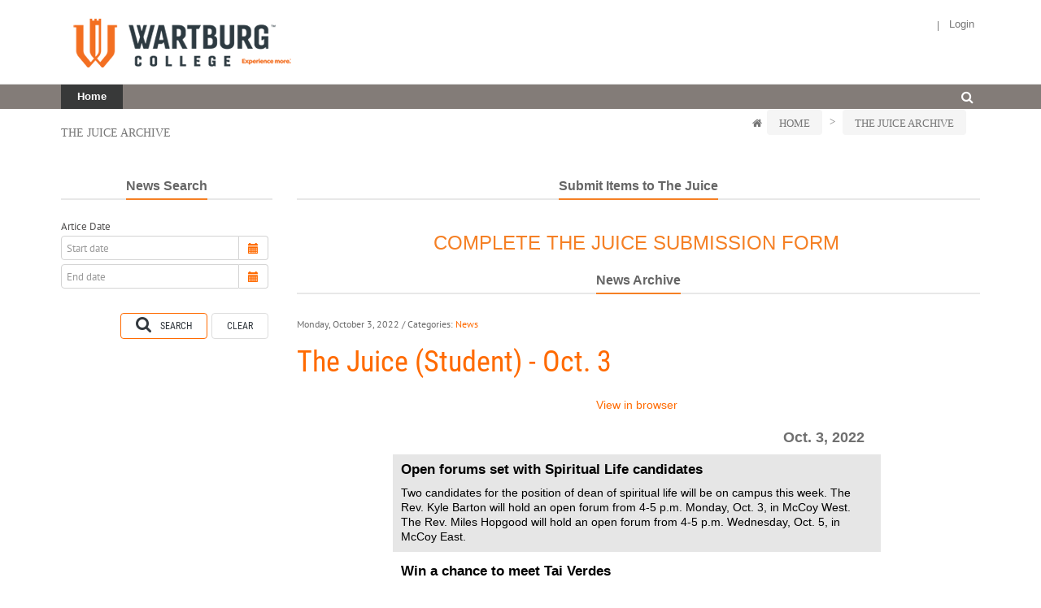

--- FILE ---
content_type: text/html; charset=utf-8
request_url: https://info.wartburg.edu/Home/The-Juice-Archive/ArtMID/4320/ArticleID/1169/The-Juice-Student-Oct-3
body_size: 183763
content:
<!DOCTYPE html>
<html  lang="en-US">
<head id="Head">
<!--*********************************************-->
<!-- DNN Platform - http://www.dnnsoftware.com   -->
<!-- Copyright (c) 2002-2017, by DNN Corporation -->
<!--*********************************************-->
<meta content="text/html; charset=UTF-8" http-equiv="Content-Type" />
<meta name="REVISIT-AFTER" content="1 DAYS" />
<meta name="RATING" content="GENERAL" />
<meta name="RESOURCE-TYPE" content="DOCUMENT" />
<meta content="text/javascript" http-equiv="Content-Script-Type" />
<meta content="text/css" http-equiv="Content-Style-Type" />
<title>
	The Juice (Student) - Oct. 3
</title><meta id="MetaGenerator" name="GENERATOR" content="DotNetNuke " /><meta id="MetaRobots" name="ROBOTS" content="INDEX, FOLLOW" /><link href="/Resources/Shared/stylesheets/dnndefault/7.0.0/default.css?cdv=314" type="text/css" rel="stylesheet"/><link href="/Resources/Search/SearchSkinObjectPreview.css?cdv=314" type="text/css" rel="stylesheet"/><link href="/Portals/_default/Skins/20047-UnlimitedColorPack-033/skin.css?cdv=314" type="text/css" rel="stylesheet"/><link href="/DesktopModules/EasyDNNNews/Templates/_default/Ozone/Ozone.css?cdv=314" type="text/css" rel="stylesheet"/><link href="/DesktopModules/EasyDNNNews/Templates/_default/Ozone/StylesCSS/grey.css?cdv=314" type="text/css" rel="stylesheet"/><link href="/Portals/_default/Skins/20047-UnlimitedColorPack-033/WRTInsidePage.css?cdv=314" type="text/css" rel="stylesheet"/><link href="/Portals/_default/Containers/20047-UnlimitedColorPack-033/container.css?cdv=314" type="text/css" rel="stylesheet"/><link href="/Portals/0/portal.css?cdv=314" type="text/css" rel="stylesheet"/><link href="/DesktopModules/EasyDNNnews/static/DateTimePicker/css/bootstrap-datetimepicker.css?cdv=314" type="text/css" rel="stylesheet"/><link href="/DesktopModules/EasyDNNNews/static/rateit/css/rateit.css?cdv=314" type="text/css" rel="stylesheet"/><link href="/DesktopModules/EasyDNNnews/static/DateTimePicker/css/bootstrap.css?cdv=314" type="text/css" rel="stylesheet"/><link href="/DesktopModules/EasyDNNNews/static/common/common.css?cdv=314" type="text/css" rel="stylesheet"/><script src="/Resources/libraries/jQuery/01_09_01/jquery.js?cdv=314" type="text/javascript"></script><script src="/Resources/libraries/jQuery-Migrate/01_02_01/jquery-migrate.js?cdv=314" type="text/javascript"></script><script src="/Resources/libraries/jQuery-UI/01_11_03/jquery-ui.js?cdv=314" type="text/javascript"></script><link  rel="stylesheet" type="text/css" href="/DesktopModules/DNNGo_xPlugin/Resource/css/jquery.mmenu.css?cdv=314" /><!--[if LT IE 9]><link id="IE6Minus" rel="stylesheet" type="text/css" href="/Portals/_default/Skins/20047-UnlimitedColorPack-033/ie.css" /><![endif]--><meta property="twitter:card" content="summary_large_image" /><meta property="og:site_name" content="Wartburg College Information Center - Intranet Portal" /><meta property="og:title" content="The Juice (Student) - Oct. 3" /><meta property="twitter:title" content="The Juice (Student) - Oct. 3" /><meta property="og:description" content="See what&#39;s happening on campus this week.


 
  
   ##SENDGRIDOPENTRACKING##
  
 



 
  
   
   
    
     
      
      
       
        
         
         
          
           
            
            
             
              
               
               
               View in browser..." /><meta property="twitter:description" content="See what&#39;s happening on campus this week.


 
  
   ##SENDGRIDOPENTRACKING##
  
 



 
  
   
   
    
     
      
      
       
        
         
         
          
           
            
            
             
              
               
               
               View in browser..." /><meta property="og:url" content="https://info.wartburg.edu/Home/The-Juice-Archive/ArtMID/4320/ArticleID/1169/The-Juice-Student-Oct-3" /><meta property="og:type" content="article" />

          <script type="text/javascript">
            (function(i,s,o,g,r,a,m){i['GoogleAnalyticsObject']=r;i[r]=i[r]||function(){
            (i[r].q=i[r].q||[]).push(arguments)},i[r].l=1*new Date();a=s.createElement(o),
            m=s.getElementsByTagName(o)[0];a.async=1;a.src=g;m.parentNode.insertBefore(a,m)
            })(window,document,'script','https://www.google-analytics.com/analytics.js','ga');

            ga('create', 'UA-2050498-4', 'auto', {'legacyCookieDomain': 'none'});
            
			var dimensionName = localStorage.getItem('Analytics.Page.PageVariantDimension');

			if (dimensionName != undefined && dimensionName != '') { ga('set', dimensionName, 'Default'); }

            ga('send', 'pageview');	
          </script>

        <meta name="viewport" content="width=device-width,height=device-height, minimum-scale=1.0, maximum-scale=1.0" /><meta http-equiv="X-UA-Compatible" content="IE=edge" /><script id="eds_jq2_2" src="/DesktopModules/EasyDNNnews/static/eds_jquery/eds2.2.3.js" type="text/javascript" data-minor-version="3"></script><script id="eds_js1_1" src="/DesktopModules/EasyDNNnews/static/EasyDnnSolutions/EasyDnnSolutions_1.1_2.2.js" type="text/javascript" data-minor-version="0" data-init-json="{&quot;instanceGlobal&quot;:&quot;EasyDnnSolutions1_1_instance&quot;,&quot;google&quot;:{&quot;maps&quot;:{&quot;api&quot;:{&quot;key&quot;:&quot;&quot;,&quot;libraries&quot;:[&quot;geometry&quot;,&quot;places&quot;]}}}}"></script></head>
<body id="Body">
    
    <form method="post" action="/Home/The-Juice-Archive/ArtMID/4320/ArticleID/1169/The-Juice-Student-Oct-3" onsubmit="javascript:return WebForm_OnSubmit();" id="Form" enctype="multipart/form-data">
<div class="aspNetHidden">
<input type="hidden" name="__EVENTTARGET" id="__EVENTTARGET" value="" />
<input type="hidden" name="__EVENTARGUMENT" id="__EVENTARGUMENT" value="" />
<input type="hidden" name="__VIEWSTATE" id="__VIEWSTATE" value="CMQtLfYmaYi35FbQxFO6Q7FhKcNv5YprI+oB4DaZZpHNYRs+gDczM/6NLghINkkwEtKzRjbXRAJa0rQPToB3h7gvvZqcwa6jfOKnDbsnnyRkaBkF35t7TirGTXL2crxZICKSv+Dv24REDoECRCD84DZtK40OwtGGsJ79/5QXosoQGyn5XH4J1x+kO9yfXB3ziwb/1PEF8jcGu1JgRWpDRx17IhbqOqUYLldDTIDGRHS4Mq9JPZuAklyoAodYOEnRV92+pYy34iknWgJ5e5B3ApyZXx5/[base64]/JJKq8DZxrJU1tQUUgtPoIB55GCeRTKXsIxGdvmvNWP+c4CL9/SNVWI+hJFZvRAU22dPgbenyEUnPryTXAMWDoKCvpcFP+IcDnuzLaAtwWHDwpA/2rNM48NGP92A50JKzg4dU2OVVqbvKE00iRWxVj4tnn7q1Oi+hldnPtJkXtes1f6tdgVnf4gXgBHQ1b0OrSTc00p5dMwCkwBMSiC6PuByvVrpwuw2G/0P9sJkwxh7L0LRuhLFYNH63ZwMUXxDbMN3lh3q6bx15Kc5bbWjad5hGTF6tPjWK3erYleDfIsn3fOYE0BYqHByauCQyY7pAX69VIEOhNn23JRu39HmK96fJdOuoISSqVUkJpta+C5L4PBZ9wPQUK5Vb9oYCcSf9n6UEn8jCcGfd/cG9hdHpgrDdomjKL/Ld9qz/6Uaf5cPl/9BwZ3/AJrdcHr34BwR70ovzpXvp2Lisumpu7vp01rdZWxasvjdh2Usfa89+olB9GImzSvgLxcuJ158j5ppoqVgghz7vdTFnDoR9YV4F9gZWcBp5UoAO0aNl0/MBLV2xMaJCZw7NDTujLbK7W1z5CFbVCWURlMv6ps3zzTJOLcZV8s/Q+Qxz82QoxOoso/b6Ar5VoiZAOEmTwJCYI7oVrep5hoFUIilvVSH4oFXMW59IU0Da4c/zEPGP4pM+8v0Qy7v/88GDXVR1ZKIzTXtIPMi+JjvAaPf2N5HznjSdzCQrTGc4furc1DsimQOOU1qIIuVfEuEJTixGYOwgEaQkuC1yrQRMUxFUC6EVz3TMhdPx308tjaWVV0Z3JS8ZGfjEG2PkFCA0cNJbAfKan3uD2xfy9XPEfC+/s2wlt3ERSmFHtAuJXz4hDZ+DExUBc5xPvymhGBYueOQSHabw9uLPV95jwWy7ZdbziXWCDDFqO4t7fHan5Kz89zo79IbVlHgytw9Ms+kVfnXIBCkxnnpgk+Pk4VJjk69c2+7s+Y8VSoSQHcpowEAtn1YJWHdZ/NIhS8yTKLKDBPGGfN4qMfXok70R4/[base64]/1agD2pmm4hIuHDtmNqeta5N6eQJC3zfOqXjvPPqrgyFplEnmJNWW41/+sdp3IOxF9mYV+UI9lM2xqB+N2tLNCSi/z9HmV4xoG/JkHAaEBt8In+wC1ZgPBhNAN+xH3b1v8OlooPcrOjCxk9HApJXFZ3Zv8fiMHthfRmqfU2rKk5w8Famoxo1Ie3CGWnSG7ktDeB65Ack15NjBGNXqPbECNcmUDAjZBFNliKaUQ/krgk5MdaGqEJxp4a87MU9626PMiWA/WTFNlnLnxgskwFFk+OZBebZlObfFKdnGsH4cmpZOdZ/9mCGW7UXxxrr6Bq+tcu9DF8XqOBPxkaReRujM04ODkdVK6mk5fTVlI2PLjH0vztpABhBT4CId+aUgLeyJ7omutpPzmuyAn41mQXwXZ2h629rfIbE9/cZAeROP/WA+BM90vr0b0o86i59TdG/xHn9a9/oAGPUkOqZSQYJcsDxrDif90GCcBrg3zCmQCr+yPvpbIdHyFCkzjK0sRldELje7/U6sMcMKE700j+Nn6fsTLpwZqDsEKbUOSOWp5IFlS/uhZzHoVD/sIb+HJNjFtf+/99b0xcqb+sOnLB0zVQDhL4xsUGyuMy2ZDU4ukNGPPFL2sMLyuy5ceRerSky9SyRKDzGG+fdbWWIPKRP3A5sPk2No3QGosyIO4+zIqaJaHN6LxcnasirxOp8Py7uyC3njiF6dknQluq77iB941sRzhAtAQo4300Q56+NEb/UBcl1w0jwcmrV6YQ8uKdGhEx4pKBmLjpwWuPqANpkt8Byza/9JqtCgLarYs3cAn+seaIlL4M5QZlBiyNrXkZl1KybIqGBOrHbrCs5POiKF3wwTP3W6zU0Q/jm0B2vAXy1MqFra9ASK3hjXWz4ZqWD+mhovBnuwLCnfEURFBDCvLBTIv6P6Z46ju0JFuYFKF2PRfcRWynnLHHSNqQ/dXREmltjOQ1DDeXkHId6dSkbJTF57SemV8o3uEjGlm9VgAiaxWF+9EShKesFM5mDbLXkfFOmbLm9FWLHj6bpqiBzNR70PLLHJG5ii/MgB0rLyrrPA+eBTnD3+/nAFyyRZcGULxt4J+POzVuXkdtSign4fF/EGp6c9oGouZ7VAkqCIsTBoFq8Dre2KQuchTGW/LVzSvYwm3RVd+Qc8hoBQ+7NLymfjV5wCpeE1T9PINDOeEu97g8soWYds8HheQZTJTb7v+YvtZReq5snvPIqEn7StMmLyRPcDOcDzT8F1WNdzgOP4f392YWZgwI1+VxYAGd45QR2t/gbGM2+w/RpIHJAJF0dWV5xWjMHAGIN74ZOcsx+jag21cZm5NqMJ6Ban0sYoIsY2ws0hK1EstM29IBhE+3qkYbTdjSztO9+k2Q+jgng6KwkVHoXVcivx4CFh/eNxHU7cxNw89XUZDed+VUGcKqIp2I+VgqT6BIoTUL9RuyNgpzCbcoxIZ5+fKwArNNAccyU2jfMCGgk7dP4OSzTsRgm0xnB52LWT5h43+QtYuM7wW73EkEVHHlzFwxyoC4p9hTVmWJO5w5t0Ut+lCC0Qpd4ObrmkULYIW3/WxhLpczjnZgKPGA/GKhtpADNt4GEtsvgGVdWSYphTJms3ix52+k1eYF2fG1fY3HYKRYWxAx5V3tQUOdwk9w9eicS7mx56hWMtQq7p6Y4vfXE4HUsXN9Se3GjXMTXTkdkUsAR3Z0VOKs/XSNx8cYp8nMXjm2uZEyNBd197MJwk1MsI8HCxIupzOrwi0uEAW1iuROj2T293aLDPXHFUdyXh4yNGi3Mb9Egh2RJR8psk7tMnY9zJC8QmS23zJ05WTDgdQGS+qrLkcj8LRL+tiDhuvkQkpDdkWg==" />
</div>

<script type="text/javascript">
//<![CDATA[
var theForm = document.forms['Form'];
if (!theForm) {
    theForm = document.Form;
}
function __doPostBack(eventTarget, eventArgument) {
    if (!theForm.onsubmit || (theForm.onsubmit() != false)) {
        theForm.__EVENTTARGET.value = eventTarget;
        theForm.__EVENTARGUMENT.value = eventArgument;
        theForm.submit();
    }
}
//]]>
</script>


<script src="/WebResource.axd?d=pynGkmcFUV2XePWdgpxGYRxv_jLOx-UBhzh_XzwGD5_z3vCh2d1uUFHzR601&amp;t=638942030805310136" type="text/javascript"></script>


<script src="/ScriptResource.axd?d=nv7asgRUU0smd2CsXfWPqAuMQ_e3GORmMdiR8aFKUdUD_y6091uKeWdESEDDMfQuGTdpjNDsB-KJ9XR8tYiuHdjSNuJvw8QsJ8hL9bkcPaovDtS9PEI6J72ymqI1&amp;t=ffffffffe6692900" type="text/javascript"></script>
<script src="/ScriptResource.axd?d=NJmAwtEo3IpcnJoXK_6_MMZWGVvj8_rsuF41fjo4RUTr3X2hSDfpxW3dj4j4TIegL5qXR7RrWiIbY8iKYDk_4KSXeVS4FgtPf4zXHQIqfKot1Ju1S4uMMoLR1bBTpLqB0TxxAg2&amp;t=32e5dfca" type="text/javascript"></script>
<script src="/ScriptResource.axd?d=dwY9oWetJoJgbARnD6yjgRjJaRlzKzZZBs1BIyjHSiszdw_rKHZNiN_cYhMGiPESz63rQF8fZ2cu0WGEifQRynXIqLMgefwNHo0rJn5dMAXbZ9cGYKAcMqzyF_vpYNuBWQouU_5KJGBoHce_0&amp;t=32e5dfca" type="text/javascript"></script>
<script type="text/javascript">
//<![CDATA[
function WebForm_OnSubmit() {
if (typeof(ValidatorOnSubmit) == "function" && ValidatorOnSubmit() == false) return false;
return true;
}
//]]>
</script>

<div class="aspNetHidden">

	<input type="hidden" name="__VIEWSTATEGENERATOR" id="__VIEWSTATEGENERATOR" value="CA0B0334" />
	<input type="hidden" name="__VIEWSTATEENCRYPTED" id="__VIEWSTATEENCRYPTED" value="" />
	<input type="hidden" name="__EVENTVALIDATION" id="__EVENTVALIDATION" value="DCjzPRTb5sKwAip4udhvxpywkSEnn7JKzEjmJrs4QG1/Xjuj2qvXesor+sf6rsufUR+lod1kmmXOiLkd0arOinARAzEQTX1bxJyW9G9M4sa0EWpBFdrmskZp62ZYVv63FNT0ks9y6i28U9X/AcUsC160Ct3vheG9tia866xoKR066/0OPioGfJI4a2sWdo6Y5T0Wsw/npkIpJvHCipxzLNoV+elzA5GfNXTCCFPdwozmML1Nm/3UhC/EecgshIgyuSr8a1pjjpd4DrwFsNanEtVtdDir0Unw8Y2PJ6MjRbxzI/uc8H0/bCbpsku4eO+Va9A5MJxuzfSeJD9Sx5BzTm7uq6tYVZ7QpMzTUaBAYbxrXDGpjH3GYbL/ybWlJ6CS3MZLO9SfjK7s7uJtYk9oiMdBKGKdiiNWHxej/1NB227MzQOIqRIjmk3gYXEqtVhANNadMfESDIXfQ/KvvW20i2UVtilTaurHGnSsPUCYYssMs2eJ" />
</div><script src="/js/dnn.js?cdv=314" type="text/javascript"></script><script src="/js/dnn.modalpopup.js?cdv=314" type="text/javascript"></script><script src="/Resources/Shared/Scripts/jquery/jquery.hoverIntent.min.js?cdv=314" type="text/javascript"></script><script src="/js/dnncore.js?cdv=314" type="text/javascript"></script><script src="/Resources/Search/SearchSkinObjectPreview.js?cdv=314" type="text/javascript"></script><script src="/js/dnn.servicesframework.js?cdv=314" type="text/javascript"></script><script src="/DesktopModules/EasyDNNnews/static/DateTimePicker/js/moment.js?cdv=314" type="text/javascript"></script><script src="/DesktopModules/EasyDNNNews/static/rateit/js/jquery.rateit_2.2.js?cdv=314" type="text/javascript"></script><script src="/Resources/Shared/Scripts/dnn.jquery.js?cdv=314" type="text/javascript"></script><script src="/DesktopModules/EasyDNNnews/static/bootstrap/js/bootstrap_2.2.min.js?cdv=314" type="text/javascript"></script><script src="/DesktopModules/EasyDNNNews/js/jquery.cookie_2.2.js?cdv=314" type="text/javascript"></script><script src="/DesktopModules/EasyDNNnews/static/DateTimePicker/js/bootstrap-datetimepicker-4.17.37_2.2.min.js?cdv=314" type="text/javascript"></script><script src="/DesktopModules/EasyDNNNews/static/fluidvids_2_3_0/fluidvids_custom.min.js?cdv=314" type="text/javascript"></script>
<script type="text/javascript">
//<![CDATA[
Sys.WebForms.PageRequestManager._initialize('ScriptManager', 'Form', ['tdnn$ctr4321$ViewEasyDNNNewsSearch$upSearch','dnn_ctr4321_ViewEasyDNNNewsSearch_upSearch','tdnn$ctr4320$ViewEasyDNNNewsMain$ctl00$upHeader','dnn_ctr4320_ViewEasyDNNNewsMain_ctl00_upHeader','tdnn$ctr4320$ViewEasyDNNNewsMain$ctl00$upArticle','dnn_ctr4320_ViewEasyDNNNewsMain_ctl00_upArticle','tdnn$ctr4320$ViewEasyDNNNewsMain$ctl00$upPanelComments','dnn_ctr4320_ViewEasyDNNNewsMain_ctl00_upPanelComments','tdnn$ctr4320$ViewEasyDNNNewsMain$ctl00$upContactForm','dnn_ctr4320_ViewEasyDNNNewsMain_ctl00_upContactForm'], [], [], 90, '');
//]]>
</script>

        
        
        


 


<!--[if lt IE 9]>
<script src="https://html5shim.googlecode.com/svn/trunk/html5.js"></script>
<![endif]--> 
<!-- header7 --> 

<!-- header7 End --> 
<div class="body_bg full"> 

  
  <div id="dnn_wrapper">
    <div class="wrapper">
      <div class="hidden-xs"> 
          <!-- header1~6 --> 
          <!--header1 ~ header6 -->

<!-- header3 -->
<div id="header3">
  <header>
    <div class="dnn_layout LogoMenuBox  ">
      <div class="head_mid clearfix">
        <div class="dnn_logo  ">
          <a id="dnn_dnnLOGO_hypLogo" title="Wartburg College Information Center - Intranet Portal" href="https://info.wartburg.edu/"><img id="dnn_dnnLOGO_imgLogo" src="/Portals/0/WRT_Logo2.png?ver=2024-08-19-101020-813" alt="Wartburg College Information Center - Intranet Portal" style="border-width:0px;" /></a>
        </div>
        <div class="HeaderRight">
          <div class="Login  ">
            

            <span class="sep">|</span>
            
<div id="dnn_dnnLogin_loginGroup" class="loginGroup">
    <a id="dnn_dnnLogin_enhancedLoginLink" title="Login" class="LoginLink" rel="nofollow" onclick="this.disabled=true;" href="https://info.wartburg.edu/Wartburg-Login?returnurl=%2fHome%2fThe-Juice-Archive%2fArtMID%2f4320%2fArticleID%2f1169%2fThe-Juice-Student-Oct-3">Login</a>
</div>
          </div>
          <div class="languageBox  ">
            <div class="language-object" >


</div>
          </div>
          <div id="dnn_HeadPane" class="HeadPane   DNNEmptyPane"></div>
        </div>
      </div>
    </div>
    <div class="roll_menu">
      <div class="header_top  ">
        <div class="dnn_layout">
          <div class="head_mid clearfix">
            <div class="roll_logo  ">
              <a id="dnn_dnnLOGO2_hypLogo" title="Wartburg College Information Center - Intranet Portal" href="https://info.wartburg.edu/"><img id="dnn_dnnLOGO2_imgLogo" src="/Portals/0/WRT_Logo2.png?ver=2024-08-19-101020-813" alt="Wartburg College Information Center - Intranet Portal" style="border-width:0px;" /></a>
            </div>
            <div class="pulldownsearch  ">
              <div class="searchbut"  ><span class="fa fa-search"></span></div>
              <div class="searchBox" id="search" style="display:none;"> <span class="searchArrow"> </span>
                <span id="dnn_dnnSEARCH_ClassicSearch">
    
    
    <span class="searchInputContainer" data-moreresults="See More Results" data-noresult="No Results Found">
        <input name="dnn$dnnSEARCH$txtSearch" type="text" maxlength="255" size="20" id="dnn_dnnSEARCH_txtSearch" class="NormalTextBox" aria-label="Search" autocomplete="off" placeholder="Search..." />
        <a class="dnnSearchBoxClearText" title="Clear search text"></a>
    </span>
    <a id="dnn_dnnSEARCH_cmdSearch" class="search" href="javascript:__doPostBack(&#39;dnn$dnnSEARCH$cmdSearch&#39;,&#39;&#39;)">GO</a>
</span>


<script type="text/javascript">
    $(function() {
        if (typeof dnn != "undefined" && typeof dnn.searchSkinObject != "undefined") {
            var searchSkinObject = new dnn.searchSkinObject({
                delayTriggerAutoSearch : 400,
                minCharRequiredTriggerAutoSearch : 2,
                searchType: 'S',
                enableWildSearch: true,
                cultureCode: 'en-US',
                portalId: -1
                }
            );
            searchSkinObject.init();
            
            
            // attach classic search
            var siteBtn = $('#dnn_dnnSEARCH_SiteRadioButton');
            var webBtn = $('#dnn_dnnSEARCH_WebRadioButton');
            var clickHandler = function() {
                if (siteBtn.is(':checked')) searchSkinObject.settings.searchType = 'S';
                else searchSkinObject.settings.searchType = 'W';
            };
            siteBtn.on('change', clickHandler);
            webBtn.on('change', clickHandler);
            
            
        }
    });
</script>

              </div>
            </div>
            <nav>
              <div class="dnn_menu hidden-xs">
                <div id="dnngo_megamenu" class="IHide-sm IHide-md">
                  
    <div class="dnngo_gomenu" id="dnngo_megamenu598a0e4838">
      
         <ul class="primary_structure">
 <li class=" current">
<a href="https://my.wartburg.edu/"   title="Wartburg College Information Center"  ><span>Home</span></a>
</li>
</ul>

      
    </div>
    
    
<script type="text/javascript">
    jQuery(document).ready(function ($) {
        $("#dnngo_megamenu598a0e4838").dnngomegamenu({
            slide_speed: 200,
            delay_disappear: 500,
            popUp: "vertical",//level
			delay_show:150,
			direction:"ltr",//rtl ltr
			megamenuwidth:"box",//full box
			WidthBoxClassName:".dnn_layout"
        });
    });


	jQuery(document).ready(function () {
		jQuery("#dnngo_megamenu598a0e4838").has("ul").find(".dir > a").attr("aria-haspopup", "true");
	}); 

</script>
                </div>
              </div>
            </nav>
          </div>
        </div>
      </div>
    </div>
  </header>
</div>
<!-- header3 End --> 
<!-- header6 --> 

          <!-- header1~6 end --> 
      </div>
      <div class="visible-xs">
          <!-- mobile header --> 
          
<header>
    <div class=" phoneHeadTop clearfix"> 
        <span class="  ">
            <a id="dnn_dnnLOGO3_hypLogo" title="Wartburg College Information Center - Intranet Portal" href="https://info.wartburg.edu/"><img id="dnn_dnnLOGO3_imgLogo" src="/Portals/0/WRT_Logo2.png?ver=2024-08-19-101020-813" alt="Wartburg College Information Center - Intranet Portal" style="border-width:0px;" /></a>
        </span> 
        <span class="fa fa-search  " id="mobile_search"></span>
        
<a href="#gomenuf0d3b4ec2e" class="mobilemenu_close">X</a>
<div id="gomenuf0d3b4ec2e" class="mobile_menu ">
    <ul  class="menu_list"><li class="  current  last-item Item-1 "><a href="https://my.wartburg.edu/"   title="Wartburg College Information Center"  ><span>Home</span></a></li></ul>
</div>
 
 <script type="text/javascript">
     jQuery(document).ready(function ($) {


		 $('#gomenuf0d3b4ec2e').find(".dir.mm-selected").removeClass("mm-selected").parent().parent().addClass("mm-selected")
		 
         $('#gomenuf0d3b4ec2e').mobile_menu({
             slidingSubmenus: true,
             counters: true,
             navbartitle: "Menu",
             headerbox: ".menu_header",
             footerbox: ".menu_footer"			 
         });
		 
		  $('#gomenuf0d3b4ec2e').find("a[href='javascript:;']").on("click",function () {
			  $('#gomenuf0d3b4ec2e').find(".mm-close.mm-btn").click();
		  })
     });
</script>


 
    </div>
    <div class="phoneHeadBottom">
        <div class="HeadPane_mobile menu_header   " ></div>
        <div class="searchBox2   " id="search2" >
          <span id="dnn_dnnSEARCH2_ClassicSearch">
    
    
    <span class="searchInputContainer" data-moreresults="See More Results" data-noresult="No Results Found">
        <input name="dnn$dnnSEARCH2$txtSearch" type="text" maxlength="255" size="20" id="dnn_dnnSEARCH2_txtSearch" class="NormalTextBox" aria-label="Search" autocomplete="off" placeholder="Search..." />
        <a class="dnnSearchBoxClearText" title="Clear search text"></a>
    </span>
    <a id="dnn_dnnSEARCH2_cmdSearch" class="search" href="javascript:__doPostBack(&#39;dnn$dnnSEARCH2$cmdSearch&#39;,&#39;&#39;)">GO</a>
</span>


<script type="text/javascript">
    $(function() {
        if (typeof dnn != "undefined" && typeof dnn.searchSkinObject != "undefined") {
            var searchSkinObject = new dnn.searchSkinObject({
                delayTriggerAutoSearch : 400,
                minCharRequiredTriggerAutoSearch : 2,
                searchType: 'S',
                enableWildSearch: true,
                cultureCode: 'en-US',
                portalId: -1
                }
            );
            searchSkinObject.init();
            
            
            // attach classic search
            var siteBtn = $('#dnn_dnnSEARCH2_SiteRadioButton');
            var webBtn = $('#dnn_dnnSEARCH2_WebRadioButton');
            var clickHandler = function() {
                if (siteBtn.is(':checked')) searchSkinObject.settings.searchType = 'S';
                else searchSkinObject.settings.searchType = 'W';
            };
            siteBtn.on('change', clickHandler);
            webBtn.on('change', clickHandler);
            
            
        }
    });
</script>

        </div>
        <div class="Login   ">
          

          <span class="sep">|</span>
          
<div id="dnn_dnnLogin3_loginGroup" class="loginGroup">
    <a id="dnn_dnnLogin3_enhancedLoginLink" title="Login" class="LoginLink" rel="nofollow" onclick="this.disabled=true;" href="https://info.wartburg.edu/Wartburg-Login?returnurl=%2fHome%2fThe-Juice-Archive%2fArtMID%2f4320%2fArticleID%2f1169%2fThe-Juice-Student-Oct-3">Login</a>
</div>
        </div>
        <div class="languageBox  ">
          <div class="language-object" >


</div>
        </div>
    </div>
</header>


          <!-- mobile end --> 
      </div>
      <div class="Breadcrumb_bg" id="Breadcrumb_style_1">
      
        <!-- breadcrumb  --> 
        
<div class="shade"></div>
<div class="breadcrumbBox   ">
  <div class="dnn_layout">
    <div class="content_mid clearfix">
      <div class="breadcrumbborder">
        <h3>The Juice Archive </h3>
        <div class="breadcrumbRight"> <a href="https://info.wartburg.edu/" > <span class="fa fa-home"></span></a> 
          <span id="dnn_dnnBREADCRUMB_lblBreadCrumb" itemprop="breadcrumb" itemscope="" itemtype="https://schema.org/breadcrumb"><span itemscope itemtype="http://schema.org/BreadcrumbList"><span itemprop="itemListElement" itemscope itemtype="http://schema.org/ListItem"><a href="https://my.wartburg.edu/" class="breadcrumb" itemprop="item"><span itemprop="name">Home</span></a><meta itemprop="position" content="1" /></span>   >   <span itemprop="itemListElement" itemscope itemtype="http://schema.org/ListItem"><a href="https://info.wartburg.edu/Home/The-Juice-Archive" class="breadcrumb" itemprop="item"><span itemprop="name">The Juice Archive</span></a><meta itemprop="position" content="2" /></span></span></span>
        </div>
        <div class="clear"></div>
        <div id="dnn_breadcrumb_Pane" class="breadcrumb_Pane DNNEmptyPane"></div>
      </div>
    </div>
  </div>
</div>
</div>


        <!-- breadcrumb end --> 
          
        <section id="dnn_content"> 

            <!-- content pane --> 
            <div id="dnn_Full_Screen_PaneA" class="Full_Screen_PaneA DNNEmptyPane"></div>
<div class="dnn_layout">
  <div class="content_mid clearfix">
    <div class="pane_layout">
      <div class="row">
        <div class="col-sm-12">
          <div id="dnn_TopPane" class="TopPane DNNEmptyPane"></div>
        </div>
      </div>
    </div>
  </div>
</div>
<div id="dnn_Full_Screen_PaneB" class="Full_Screen_PaneB DNNEmptyPane"></div>
<div class="dnn_layout">
  <div class="content_mid clearfix">
    <div class="pane_layout">
      <div class="row">
        <div class="col-sm-3">
          <div id="dnn_RowOne_Grid3_Pane" class="RowOne_Grid3_Pane"><div class="DnnModule DnnModule-EasyDNNnewsSearch DnnModule-4321"><a name="4321"></a>

<div class="Container-10"> 
  <!--Container Title-->
  <div class="dnntitle">
    <span id="dnn_ctr4321_dnnTITLE2_titleLabel" class="title10">News Search</span>



  </div>
  <!--Container Title End--> 
  <!--Container Content-->
  <div class="contentmain1">
  
    <div id="dnn_ctr4321_ContentPane" class="contentpane"><!-- Start_Module_4321 --><div id="dnn_ctr4321_ModuleContent" class="DNNModuleContent ModEasyDNNnewsSearchC">
	

<div class="eds_news_Ozone eds_subCollection_search eds_styleSwitchCriteria_module-4321 eds_template_default Ozone_Style_grey eds_style_predefined_grey">
	<script type="text/javascript">/*<![CDATA[*/ 
								function loadsearchInProgressOverlay(ModuleID){
									if (document.getElementById('edncf_searchInProgressOverlay' + ModuleID) != null){
										document.getElementById('edncf_searchInProgressOverlay' + ModuleID).style.display = 'block';
									}
								}/*]]>*/</script>
	
<script type="text/javascript">
/*<![CDATA[*/

	
function InitDateTimePickers($) {

	$('#1_1_edncfpdfrom').datetimepicker({
		
		sideBySide:false,
		showTodayButton:false,
		showClear:false
,format: 'M/D/YYYY'




	});

	$('#1_1_edncfpdto').datetimepicker({
		
		sideBySide:false,
		showTodayButton:false,
		showClear:false
,format: 'M/D/YYYY'



	});

	$('#1_1_edncfpdfrom').on("dp.change", function (e) {
		if (e.date != null) {
			$('#1_1_edncfpdto').data("DateTimePicker").minDate(e.date);
		}
	});
	$('#1_1_edncfpdto').on("dp.change", function (e) {
		if (e.date != null) {
			$('#1_1_edncfpdfrom').data("DateTimePicker").maxDate(e.date);
		}
	});

}

	eds2_2(document).ready(
		function($) {
			InitDateTimePickers(eds2_2);
		}
	);
/*]]>*/
</script>
	<div id="dnn_ctr4321_ViewEasyDNNNewsSearch_upSearch">
		
			<div id="dnn_ctr4321_ViewEasyDNNNewsSearch_pnlAdvancedSearch">
			
				<input type="hidden" name="dnn$ctr4321$ViewEasyDNNNewsSearch$hfParenSelectedValue" id="dnn_ctr4321_ViewEasyDNNNewsSearch_hfParenSelectedValue" /><input type="hidden" name="dnn$ctr4321$ViewEasyDNNNewsSearch$hfLastSelectedIndexChanged" id="dnn_ctr4321_ViewEasyDNNNewsSearch_hfLastSelectedIndexChanged" /><input type="hidden" name="dnn$ctr4321$ViewEasyDNNNewsSearch$hfCFLastTriggerdByList" id="dnn_ctr4321_ViewEasyDNNNewsSearch_hfCFLastTriggerdByList" /><div class="edncf_AdvancedSearch "><div class="edncf_container"><span class="edncf_dateSearchField edncf_ArticleDate"><span id="dnn_ctr4321_ViewEasyDNNNewsSearch_1_1_edncflbl"><label><span>Artice Date</span></label></span><div class="input-group date" id="1_1_edncfpdfrom"><input name="dnn$ctr4321$ViewEasyDNNNewsSearch$1_1_edncfpdfrom" type="text" id="dnn_ctr4321_ViewEasyDNNNewsSearch_1_1_edncfpdfrom" class="form-control" placeholder="Start date" />
	<span class="input-group-addon">
		<span class="glyphicon glyphicon-calendar"></span>
	</span>
</div><div class="input-group date" id="1_1_edncfpdto"><input name="dnn$ctr4321$ViewEasyDNNNewsSearch$1_1_edncfpdto" type="text" id="dnn_ctr4321_ViewEasyDNNNewsSearch_1_1_edncfpdto" class="form-control" placeholder="End date" />
	<span class="input-group-addon">
		<span class="glyphicon glyphicon-calendar"></span>
	</span>
</div></span><div class="edncf_submitContainer"><a onclick="loadsearchInProgressOverlay(4321);" class="edncf_submit" href="javascript:WebForm_DoPostBackWithOptions(new WebForm_PostBackOptions(&quot;dnn$ctr4321$ViewEasyDNNNewsSearch$ctl02&quot;, &quot;&quot;, true, &quot;&quot;, &quot;&quot;, false, true))"><span>Search</span></a><a id="dnn_ctr4321_ViewEasyDNNNewsSearch_eds_resetButton4321" class="edncf_reset" href="https://info.wartburg.edu/Home/The-Juice-Archive"><span>Clear</span></a></div><div id="edncf_searchInProgressOverlay4321" class="edncf_searchInProgressOverlay" style="display:none;"></div></div></div>
			
		</div>
			
		
	</div>
	
</div>

</div><!-- End_Module_4321 --></div>
  </div>
  <!--Container Content End--> 
</div>











</div></div>
        </div>
        <div class="col-sm-9">
          <div id="dnn_RowOne_Grid9_Pane" class="RowOne_Grid9_Pane"><div class="DnnModule DnnModule-DNN_HTML DnnModule-5648 DnnVersionableControl"><a name="5648"></a>

<div class="Container-10"> 
  <!--Container Title-->
  <div class="dnntitle">
    <span id="dnn_ctr5648_dnnTITLE2_titleLabel" class="title10">Submit Items to The Juice</span>



  </div>
  <!--Container Title End--> 
  <!--Container Content-->
  <div class="contentmain1">
  
    <div id="dnn_ctr5648_ContentPane" class="contentpane"><!-- Start_Module_5648 --><div id="dnn_ctr5648_ModuleContent" class="DNNModuleContent ModDNNHTMLC">
	<div id="dnn_ctr5648_HtmlModule_lblContent"><h3 align="center"><a href="https://www.emailmeform.com/builder/form/Wp8i8UDQdr3107qIG">COMPLETE THE JUICE SUBMISSION FORM</a></h3></div>




</div><!-- End_Module_5648 --></div>
  </div>
  <!--Container Content End--> 
</div>











</div><div class="DnnModule DnnModule-EasyDNNnews DnnModule-4320"><a name="4320"></a>

<div class="Container-10"> 
  <!--Container Title-->
  <div class="dnntitle">
    <span id="dnn_ctr4320_dnnTITLE2_titleLabel" class="title10">News Archive</span>



  </div>
  <!--Container Title End--> 
  <!--Container Content-->
  <div class="contentmain1">
  
    <div id="dnn_ctr4320_ContentPane" class="contentpane"><!-- Start_Module_4320 --><div id="dnn_ctr4320_ModuleContent" class="DNNModuleContent ModEasyDNNnewsC">
	
<script type="text/javascript">
	/*<![CDATA[*/
	
	
	
	
	
						eds2_2(function ($) {
							$('#dnn_ctr4320_ViewEasyDNNNewsMain_ctl00_pnlViewArticle_edn_printButton').on('click', function (){
								var prtContent = document.getElementById('dnn_ctr4320_ViewEasyDNNNewsMain_ctl00_pnlViewArticle'),
									spacelessTitle = 'The Juice (Student) - Oct. 3'.replace(/\s/g, '_'),
									WinPrint = window.open(this.href, spacelessTitle, 'toolbar=no,location=no,status=no,menubar=no,scrollbars=yes,resizable=yes,width=450,height=250');

								WinPrint.document.write("<!DOCTYPE html PUBLIC \"-//W3C//DTD XHTML 1.0 Strict//EN\" \"http://www.w3.org/TR/xhtml1/DTD/xhtml1-strict.dtd\">");
								WinPrint.document.write("<html><head><title>The Juice (Student) - Oct. 3</title><link rel=\"stylesheet\" type=\"text/css\" href=\"https://info.wartburg.edu/DesktopModules/EasyDNNnews/Templates/_default/Ozone/Ozone.css\"/></head><body>");
								WinPrint.document.write("<div class=\"news Ozone_Style_grey eds_style_predefined_grey eds_subCollection_news eds_news_Ozone eds_template_Details_Article_Default eds_templateGroup_detailsArticleDefault eds_styleSwitchCriteria_portalSettingsSource eds_print\">")
								WinPrint.document.write(prtContent.innerHTML);
								WinPrint.document.write("</div></body></html>");
								WinPrint.document.close();
								WinPrint.focus();

								setTimeout(function () {
									WinPrint.print();
								}, 500);

								return false;
							});
						});
	
	
	
					function initContactForm(contactEmailFieldValue, formTitle)
					{
						eds2_2('#dnn_ctr4320_ViewEasyDNNNewsMain_ctl00_hfContactFormID').val(contactEmailFieldValue);
						eds2_2('#dnn_ctr4320_ViewEasyDNNNewsMain_ctl00_pnlContactInputForm').css('display','block');
						eds2_2('#dnn_ctr4320_ViewEasyDNNNewsMain_ctl00_pnlContactFormMessageSent').css('display','none');
						eds2_2('#dnn_ctr4320_ViewEasyDNNNewsMain_ctl00_lblContactFormTitle').html(formTitle);
					}
	

	eds2_2(function ($) {
		if (typeof edn_fluidvids != 'undefined')
			edn_fluidvids.init({
				selector: ['.edn_fluidVideo iframe'],
				players: ['www.youtube.com', 'player.vimeo.com']
			});
		
		

	});
	/*]]>*/
</script>



<div class="news Ozone_Style_grey eds_style_predefined_grey eds_subCollection_news eds_news_Ozone eds_template_Details_Article_Default eds_templateGroup_detailsArticleDefault eds_styleSwitchCriteria_portalSettingsSource">
	

	

	

	

	<div id="dnn_ctr4320_ViewEasyDNNNewsMain_ctl00_pnlViewArticle">
		
		
		
		
		
		
	<article class="edn_article edn_articleDetails">
		
		
		
		<div class="edn_metaDetails">
			<!--<a href="https://info.wartburg.edu/Home/The-Juice-Archive/PID/4320/authorid/4/AuthorName/Beth-Sinnwell">Beth Sinnwell</a>-->
			<time>Monday, October 3, 2022</time>
			<div class="edn_articleCategories"> / Categories: <a href="https://info.wartburg.edu/Home/The-Juice-Archive/PID/4320/evl/0/CategoryID/2/CategoryName/News" class="News EDNcategorycolor-default">News</a></div>
		</div>

		
		
		
		<h1 class="edn_articleTitle">The Juice (Student) - Oct. 3</h1>
		

		
		<div style="display:none !important;visibility:hidden;mso-hide:all;font-size:1px;color:#ffffff;line-height:1px;max-height:0px;max-width:0px;opacity:0;overflow:hidden;">See what&#39;s happening on campus this week.</div>

<table style="display:none;width:0px;max-height:0px;overflow:hidden;mso-hide:all;height:0;font-size:0;max-height:0;line-height:0;margin:0 auto;">
 <tbody>
  <tr>
   <td style="display:none;width:0px;max-height:0px;overflow:hidden;mso-hide:all;height:0;font-size:0;max-height:0;line-height:0;margin:0 auto;">##SENDGRIDOPENTRACKING##</td>
  </tr>
 </tbody>
</table>
<style type="text/css">@media screen and (min-width: 600px) {
.hide-on-desktop {
display: none;
}
}
@media all and (max-width: 599px) {
.hide-on-mobile {
display:none !important;
width:0px !important;
height:0px !important;
overflow:hidden;
}
.main-container {
width: 100% !important;
}
.col {
width: 100%;
}
.fluid-on-mobile {
width: 100% !important;
height: auto !important;
text-align:center;
}
.fluid-on-mobile img {
width: 100% !important;
}
}
</style>
<table border="0" cellpadding="0" cellspacing="0" width="100%">
 <tbody>
  <tr>
   <td width="100%">
   <table border="0" cellpadding="0" cellspacing="0" width="100%">
    <tbody>
     <tr>
      <td align="center" width="100%"><!--[if gte mso 9]><table width="600" cellpadding="0" cellspacing="0"><tr><td><![endif]-->
      <table border="0" cellpadding="0" cellspacing="0" class="width600 main-container" style="max-width:600px;" width="100%">
       <tbody>
        <tr>
         <td width="100%">
         <table border="0" cellpadding="0" cellspacing="0" width="100%">
          <tbody>
           <tr>
            <td valign="top">
            <table border="0" cellpadding="0" cellspacing="0" width="100%">
             <tbody>
              <tr>
               <td style="padding-top:5px;padding-right:5px;padding-bottom:10px;padding-left:5px;" valign="top">
               <div style="font-family:arial;font-size:14px;color:#000000;line-height:14px;text-align:left;">
               <p style="padding: 0; margin: 0;text-align: center;"><span style="color:#f58025;"><a clicktracking="off" href="https://alumni.wartburg.edu/redirect.aspx?linkID=12357051&amp;sendId=3804575&amp;eid=215506&amp;gid=2&amp;tokenUrl=https%3a%2f%2falumni.wartburg.edu%2fcontrols%2femail_marketing%2fview_in_browser.aspx%3fsid%3d1563%26gid%3d2%26sendId%3d3804575%26ecatid%3d20%26puid%3ddda10540-e1eb-4aa0-908d-710247926621">View in browser</a></span></p>
               </div>
               </td>
              </tr>
             </tbody>
            </table>

            <table border="0" cellpadding="0" cellspacing="0" width="100%">
             <tbody>
              <tr>
               <td align="center" valign="top"><!--[if gte mso 9]><table width="600" cellpadding="0" cellspacing="0"><tr><td><![endif]-->
               <table border="0" cellpadding="0" cellspacing="0" class="fluid-on-mobile img-wrap" style="max-width:100%;">
                <tbody>
                 <tr>
                  <td align="center" valign="top"><img alt="" border="0" class="width600" height="144" src="https://alumni.wartburg.edu/s/1563/images/gid2/editor/juice/the_juice_email_banner_final_student.jpeg" style="display:block;font-size:14px;max-width:100%;height:auto;" width="600" /></td>
                 </tr>
                </tbody>
               </table>
               <!--[if gte mso 9]></td></tr></table><![endif]--></td>
              </tr>
             </tbody>
            </table>

            <table border="0" cellpadding="0" cellspacing="0" width="100%">
             <tbody>
              <tr>
               <td style="padding-top:12px;padding-right:20px;padding-bottom:10px;padding-left:5px;" valign="top">
               <div style="font-family:arial;font-size:18px;color:#707070;line-height:22px;text-align:left;">
               <p style="padding: 0; margin: 0;text-align: right;"><strong>Oct. 3, 2022</strong></p>
               </div>
               </td>
              </tr>
             </tbody>
            </table>
            </td>
           </tr>
          </tbody>
         </table>
         </td>
        </tr>
       </tbody>
      </table>
      <!--[if gte mso 9]></td></tr></table><![endif]--></td>
     </tr>
    </tbody>
   </table>

   <table border="0" cellpadding="0" cellspacing="0" width="100%">
    <tbody>
     <tr>
      <td align="center" width="100%"><!--[if gte mso 9]><table width="600" cellpadding="0" cellspacing="0"><tr><td><![endif]-->
      <table border="0" cellpadding="0" cellspacing="0" class="width600 main-container" style="max-width:600px;" width="100%">
       <tbody>
        <tr>
         <td width="100%">
         <table border="0" cellpadding="0" cellspacing="0" width="100%">
          <tbody>
           <tr>
            <td valign="top">
            <table border="0" cellpadding="0" cellspacing="0" width="100%">
             <tbody>
              <tr>
               <td style="padding-bottom:15px;" valign="top">
               <table bgcolor="#e6e6e6" border="0" cellpadding="0" cellspacing="0" style="background-color:#e6e6e6;" width="100%">
                <tbody>
                 <tr>
                  <td style="padding:5px;" valign="top">
                  <table border="0" cellpadding="0" cellspacing="0" width="100%">
                   <tbody>
                    <tr>
                     <td style="padding:5px;" valign="top">
                     <div style="font-family:arial;font-size:17px;color:#000000;line-height:18px;text-align:left;"><strong>Open forums set with Spiritual Life candidates</strong></div>
                     </td>
                    </tr>
                   </tbody>
                  </table>

                  <table border="0" cellpadding="0" cellspacing="0" width="100%">
                   <tbody>
                    <tr>
                     <td style="padding:5px;" valign="top">
                     <div style="font-family:arial;font-size:14px;color:#000000;line-height:18px;text-align:left;">
                     <p style="padding: 0; margin: 0;">Two candidates for the position of dean of spiritual life will be on campus this week. The Rev. Kyle Barton will hold an open forum from 4-5 p.m. Monday, Oct. 3, in McCoy West. The Rev. Miles Hopgood will hold an open forum from 4-5 p.m. Wednesday, Oct. 5, in McCoy East.</p>
                     </div>
                     </td>
                    </tr>
                   </tbody>
                  </table>
                  </td>
                 </tr>
                </tbody>
               </table>
               </td>
              </tr>
             </tbody>
            </table>

            <table border="0" cellpadding="0" cellspacing="0" width="100%">
             <tbody>
              <tr>
               <td valign="top">
               <table border="0" cellpadding="0" cellspacing="0" width="100%">
                <tbody>
                 <tr>
                  <td style="padding-right:10px;padding-bottom:5px;padding-left:10px;" valign="top">
                  <div style="font-family:arial;font-size:17px;color:#000000;line-height:18px;text-align:left;"><strong>Win a chance to meet Tai Verdes</strong></div>
                  </td>
                 </tr>
                </tbody>
               </table>

               <table border="0" cellpadding="0" cellspacing="0" class="mcol" width="100%">
                <tbody>
                 <tr>
                  <td style="padding:0;mso-cellspacing:0in;" valign="top"><!--[if gte mso 9]><table cellpadding="0" cellspacing="0" border="0" width="100%"><tr><![endif]--><!--[if gte mso 9]><td valign="top" style="padding:0;width:300px;"><![endif]-->
                  <table align="left" border="0" cellpadding="0" cellspacing="0" class="col" width="50%">
                   <tbody>
                    <tr>
                     <td style="padding:0;" valign="top" width="100%">
                     <table border="0" cellpadding="0" cellspacing="0" width="100%">
                      <tbody>
                       <tr>
                        <td style="padding-top:5px;padding-right:10px;padding-bottom:15px;padding-left:10px;" valign="top">
                        <div style="font-family:arial;font-size:14px;color:#000000;line-height:18px;text-align:left;">
                        <p style="padding: 0; margin: 0;">Ticketholders for ETK&rsquo;s Large Event, Tai Verdes with opening act Running Lights, can win a chance to meet Verdes. After purchasing your ticket, follow <a href="https://alumni.wartburg.edu/redirect.aspx?linkID=12357050&amp;sendId=3804575&amp;eid=215506&amp;gid=2" style="color: #f58025 !important;text-decoration: underline !important;" target="_blank"><font style=" color:#f58025;">@etk_wartburg on Instagram</font></a> and tag two friends in a comment on the most recent post to be entered in the drawing. In addition, a scavenger hunt for free tickets will be held every day this week, and the first 200 people to purchase tickets will be put in a drawing to win ETK swag.</p>

                        <p style="padding: 0; margin: 0;">&nbsp;</p>

                        <p style="padding: 0; margin: 0;">The ETK Large Event will take place in Levick Arena on Saturday, Oct. 8. Doors will open at 7 p.m., with Running Lights taking the stage at 8 p.m. and Tai Verdes beginning at 9 p.m. Keep checking the ETK Instagram story for more concert giveaways and to keep up to date on Large Event information.</p>
                        </div>
                        </td>
                       </tr>
                      </tbody>
                     </table>
                     </td>
                    </tr>
                   </tbody>
                  </table>
                  <!--[if gte mso 9]></td><![endif]--><!--[if gte mso 9]><td valign="top" style="padding:0;width:300px;"><![endif]-->

                  <table align="left" border="0" cellpadding="0" cellspacing="0" class="col" width="50%">
                   <tbody>
                    <tr>
                     <td style="padding:0;" valign="top" width="100%">
                     <table border="0" cellpadding="0" cellspacing="0" width="100%">
                      <tbody>
                       <tr>
                        <td align="center" style="padding-top:5px;padding-bottom:15px;padding-left:5px;" valign="top"><!--[if gte mso 9]><table width="295" cellpadding="0" cellspacing="0"><tr><td><![endif]-->
                        <table border="0" cellpadding="0" cellspacing="0" class="fluid-on-mobile img-wrap" style="max-width:100%;">
                         <tbody>
                          <tr>
                           <td align="center" valign="top"><img alt="" border="0" class="width295" height="184" src="https://alumni.wartburg.edu/s/1563/images/gid2/editor/juice/2022/09-12-etk.png" style="display:block;font-size:14px;max-width:100%;height:auto;" width="295" /></td>
                          </tr>
                         </tbody>
                        </table>
                        <!--[if gte mso 9]></td></tr></table><![endif]--></td>
                       </tr>
                      </tbody>
                     </table>
                     </td>
                    </tr>
                   </tbody>
                  </table>
                  <!--[if gte mso 9]></td><![endif]--><!--[if gte mso 9]></tr></table><![endif]--></td>
                 </tr>
                </tbody>
               </table>
               </td>
              </tr>
             </tbody>
            </table>

            <table border="0" cellpadding="0" cellspacing="0" width="100%">
             <tbody>
              <tr>
               <td style="padding-bottom:15px;" valign="top">
               <table bgcolor="#e6e6e6" border="0" cellpadding="0" cellspacing="0" style="background-color:#e6e6e6;" width="100%">
                <tbody>
                 <tr>
                  <td style="padding:5px;" valign="top">
                  <table border="0" cellpadding="0" cellspacing="0" width="100%">
                   <tbody>
                    <tr>
                     <td style="padding:5px;" valign="top">
                     <div style="font-family:arial;font-size:17px;color:#000000;line-height:18px;text-align:left;"><strong>FAFSA can now be filed for 2023-24</strong></div>
                     </td>
                    </tr>
                   </tbody>
                  </table>

                  <table border="0" cellpadding="0" cellspacing="0" width="100%">
                   <tbody>
                    <tr>
                     <td style="padding:5px;" valign="top">
                     <div style="font-family:arial;font-size:14px;color:#000000;line-height:18px;text-align:left;">
                     <p style="padding: 0; margin: 0;"><a href="https://alumni.wartburg.edu/redirect.aspx?linkID=12357049&amp;sendId=3804575&amp;eid=215506&amp;gid=2" style="color: #f58025 !important;text-decoration: underline !important;" target="_blank"><font style=" color:#f58025;">The 2023-24 FAFSA is now available.</font></a> Every student who will receive financial aid for the 2023-24 school year should submit one. The Financial Aid Office highly recommends using the <a href="https://alumni.wartburg.edu/redirect.aspx?linkID=12357048&amp;sendId=3804575&amp;eid=215506&amp;gid=2" style="color: #f58025 !important;text-decoration: underline !important;" target="_blank"><font style=" color:#f58025;">IRS Data Retrieval Tool</font></a> to ensure correct 2021 tax information is used. Much of the information will carry over from your 2022-23 FAFSA, but Wartburg&rsquo;s code is #001896 if you need to enter it again.</p>

                     <p style="padding: 0; margin: 0;">&nbsp;</p>

                     <p style="padding: 0; margin: 0;">If you&rsquo;re interested in a monthly payment plan for Winter Term, please contact the Business Office. Contact the Financial Aid Office if you would like to discuss loan options.</p>
                     </div>
                     </td>
                    </tr>
                   </tbody>
                  </table>
                  </td>
                 </tr>
                </tbody>
               </table>
               </td>
              </tr>
             </tbody>
            </table>

            <table border="0" cellpadding="0" cellspacing="0" width="100%">
             <tbody>
              <tr>
               <td valign="top">
               <table border="0" cellpadding="0" cellspacing="0" width="100%">
                <tbody>
                 <tr>
                  <td style="padding-right:10px;padding-bottom:5px;padding-left:10px;" valign="top">
                  <div style="font-family:arial;font-size:17px;color:#000000;line-height:18px;text-align:left;"><strong>Noah Campus Health Clinic available for appointments</strong></div>
                  </td>
                 </tr>
                </tbody>
               </table>

               <table border="0" cellpadding="0" cellspacing="0" width="100%">
                <tbody>
                 <tr>
                  <td style="padding-top:5px;padding-right:10px;padding-bottom:15px;padding-left:10px;" valign="top">
                  <div style="font-family:arial;font-size:14px;color:#000000;line-height:18px;text-align:left;">
                  <p style="padding: 0; margin: 0;"><a href="https://alumni.wartburg.edu/redirect.aspx?linkID=12357047&amp;sendId=3804575&amp;eid=215506&amp;gid=2" style="color: #f58025 !important;text-decoration: underline !important;" target="_blank"><font style=" color:#f58025;">Noah Campus Health Clinic</font></a> is an outpatient clinic on Wartburg&#39;s campus that can meet most health needs of students, faculty, staff, and immediate family members. Medical conditions that go beyond the scope of the clinic are referred to off-campus providers. Noah Campus Health Clinic is in Suite 1392 on the lower level of The W. You can <a href="https://alumni.wartburg.edu/redirect.aspx?linkID=12357046&amp;sendId=3804575&amp;eid=215506&amp;gid=2" style="color: #f58025 !important;text-decoration: underline !important;" target="_blank"><font style=" color:#f58025;">make an appointment online</font></a> or call 319-352-8436 to schedule one. Same-day appointments are often available.</p>
                  </div>
                  </td>
                 </tr>
                </tbody>
               </table>
               </td>
              </tr>
             </tbody>
            </table>

            <table border="0" cellpadding="0" cellspacing="0" width="100%">
             <tbody>
              <tr>
               <td style="padding-bottom:15px;" valign="top">
               <table bgcolor="#e6e6e6" border="0" cellpadding="0" cellspacing="0" style="background-color:#e6e6e6;" width="100%">
                <tbody>
                 <tr>
                  <td style="padding:5px;" valign="top">
                  <table border="0" cellpadding="0" cellspacing="0" width="100%">
                   <tbody>
                    <tr>
                     <td style="padding:5px;" valign="top">
                     <div style="font-family:arial;font-size:17px;color:#000000;line-height:18px;text-align:left;"><strong>Cash advance, bag requests due by Oct. 14</strong></div>
                     </td>
                    </tr>
                   </tbody>
                  </table>

                  <table border="0" cellpadding="0" cellspacing="0" width="100%">
                   <tbody>
                    <tr>
                     <td style="padding:5px;" valign="top">
                     <div style="font-family:arial;font-size:14px;color:#000000;line-height:18px;text-align:left;">Please submit cash advance and cash bag requests for Fall Break and service trips to the Business Office no later than Oct. 14 to be ready for pickup by Oct. 27. Sooner is always appreciated.</div>
                     </td>
                    </tr>
                   </tbody>
                  </table>
                  </td>
                 </tr>
                </tbody>
               </table>
               </td>
              </tr>
             </tbody>
            </table>

            <table border="0" cellpadding="0" cellspacing="0" width="100%">
             <tbody>
              <tr>
               <td valign="top">
               <table border="0" cellpadding="0" cellspacing="0" width="100%">
                <tbody>
                 <tr>
                  <td style="padding-right:10px;padding-bottom:5px;padding-left:10px;" valign="top">
                  <div style="font-family:arial;font-size:17px;color:#000000;line-height:18px;text-align:left;"><strong>Check Handshake for on-campus employment opportunities</strong></div>
                  </td>
                 </tr>
                </tbody>
               </table>

               <table border="0" cellpadding="0" cellspacing="0" width="100%">
                <tbody>
                 <tr>
                  <td style="padding-top:5px;padding-right:10px;padding-bottom:15px;padding-left:10px;" valign="top">
                  <div style="font-family:arial;font-size:14px;color:#000000;line-height:18px;text-align:left;">
                  <p style="padding: 0; margin: 0;">Looking to earn some extra spending money yet maintain flexibility with your schedule? Apply for on-campus jobs today on <a href="https://alumni.wartburg.edu/redirect.aspx?linkID=12357045&amp;sendId=3804575&amp;eid=215506&amp;gid=2" style="color: #f58025 !important;text-decoration: underline !important;" target="_blank"><font style=" color:#f58025;">Handshake, Wartburg&rsquo;s online job board</font></a>. Areas currently hiring include Dining Services - Special Events Staff, ITS &ndash; Help Desk Consultants, Operations &amp; Maintenance &ndash; Custodial Staff, Music Department &ndash; Recital Attendants &amp; Recorders, Journalism &amp; Communications &ndash; Knightvision Crew Members, and Alumni &amp; Parent Engagement &ndash; Knightcallers. Email questions about the Student Employment Program to <a href="mailto:studentemployment@wartburg.edu" style="color: #f58025 !important;text-decoration: underline !important;"><font style=" color:#f58025;">studentemployment@wartburg.edu</font></a>.</p>
                  </div>
                  </td>
                 </tr>
                </tbody>
               </table>
               </td>
              </tr>
             </tbody>
            </table>

            <table border="0" cellpadding="0" cellspacing="0" width="100%">
             <tbody>
              <tr>
               <td style="padding-bottom:15px;" valign="top">
               <table bgcolor="#e6e6e6" border="0" cellpadding="0" cellspacing="0" style="background-color:#e6e6e6;" width="100%">
                <tbody>
                 <tr>
                  <td style="padding:5px;" valign="top">
                  <table border="0" cellpadding="0" cellspacing="0" width="100%">
                   <tbody>
                    <tr>
                     <td style="padding:5px;" valign="top">
                     <div style="font-family:arial;font-size:17px;color:#000000;line-height:18px;text-align:left;"><strong>Mail delivery unavailable Oct. 10</strong></div>
                     </td>
                    </tr>
                   </tbody>
                  </table>

                  <table border="0" cellpadding="0" cellspacing="0" width="100%">
                   <tbody>
                    <tr>
                     <td style="padding:5px;" valign="top">
                     <div style="font-family:arial;font-size:14px;color:#000000;line-height:18px;text-align:left;">There will be no incoming or outgoing mail on Monday, Oct. 10, due to the federal holiday. Please note that Amazon deliveries and packages reported as &ldquo;delivered&rdquo; on Saturday, Oct. 8, by the shipper will not be available until Tuesday, Oct. 11. Please contact the Mail Center with questions.</div>
                     </td>
                    </tr>
                   </tbody>
                  </table>
                  </td>
                 </tr>
                </tbody>
               </table>
               </td>
              </tr>
             </tbody>
            </table>

            <table border="0" cellpadding="0" cellspacing="0" width="100%">
             <tbody>
              <tr>
               <td valign="top">
               <table border="0" cellpadding="0" cellspacing="0" width="100%">
                <tbody>
                 <tr>
                  <td style="padding-right:10px;padding-bottom:5px;padding-left:10px;" valign="top">
                  <div style="font-family:arial;font-size:17px;color:#000000;line-height:18px;text-align:left;"><strong>Win prizes at Career &amp; Internship Showcase</strong></div>
                  </td>
                 </tr>
                </tbody>
               </table>

               <table border="0" cellpadding="0" cellspacing="0" width="100%">
                <tbody>
                 <tr>
                  <td style="padding-top:5px;padding-right:10px;padding-bottom:15px;padding-left:10px;" valign="top">
                  <div style="font-family:arial;font-size:14px;color:#000000;line-height:18px;text-align:left;">
                  <p style="padding: 0; margin: 0;">The fall 2022 Career &amp; Internship Showcase will be from 11:30 a.m. to 2 p.m. Thursday, Oct. 6, in The W&rsquo;s Hall of Champions. More than 80 employers, graduate schools, and service organizations will attend. All students are encouraged to polish up their resumes, dress for success, and engage with these professionals.</p>

                  <p style="padding: 0; margin: 0;">&nbsp;</p>

                  <p style="padding: 0; margin: 0;">Students who attend the Career &amp; Internship Showcase, receive a showcase passport, and talk with at least five employers will be entered into drawings. Prizes will be an iPad, two $25 gift cards to The Wartburg Store, and two $25 gift cards Z&rsquo;s Pizza &amp; Diner. Email <a href="mailto:jo.dorrance@wartburg.edu" style="color: #f58025 !important;text-decoration: underline !important;"><font style=" color:#f58025;">jo.dorrance@wartburg.edu</font></a> or <a href="mailto:derek.solheim@wartburg.edu" style="color: #f58025 !important;text-decoration: underline !important;"><font style=" color:#f58025;">derek.solheim@wartburg.edu</font></a> with questions.</p>
                  </div>
                  </td>
                 </tr>
                </tbody>
               </table>
               </td>
              </tr>
             </tbody>
            </table>

            <table border="0" cellpadding="0" cellspacing="0" width="100%">
             <tbody>
              <tr>
               <td valign="top">
               <table border="0" cellpadding="0" cellspacing="0" width="100%">
                <tbody>
                 <tr>
                  <td style="padding-right:10px;padding-bottom:5px;padding-left:10px;" valign="top">
                  <div style="font-family:arial;font-size:17px;color:#000000;line-height:18px;text-align:left;"><strong>Small-group book discussions planned through Hearthside Project</strong></div>
                  </td>
                 </tr>
                </tbody>
               </table>

               <table border="0" cellpadding="0" cellspacing="0" width="100%">
                <tbody>
                 <tr>
                  <td style="padding-top:5px;padding-right:10px;padding-bottom:15px;padding-left:10px;" valign="top">
                  <div style="font-family:arial;font-size:14px;color:#000000;line-height:18px;text-align:left;">
                  <p style="padding: 0; margin: 0;"><a href="https://alumni.wartburg.edu/redirect.aspx?linkID=12357044&amp;sendId=3804575&amp;eid=215506&amp;gid=2" style="color: #f58025 !important;text-decoration: underline !important;" target="_blank"><font style=" color:#f58025;">The Hearthside Project</font></a> offers faculty and students the unique opportunity to connect outside the formality of the classroom by reading and discussing a book together. Students receive their books free of charge. Reading groups consist of one book leader and three students. To apply, email the leader of the book you&rsquo;re interested in discussing:</p>

                  <p style="padding: 0; margin: 0;">&nbsp;</p>

                  <table border="0" cellpadding="0" cellspacing="0">
                   <tbody>
                    <tr>
                     <td align="right" style="font-family:arial; font-size: 14px; color: #000000; line-height: 18px; mso-line-height: exactly;mso-text-raise: undefinedpx;margin: 0; padding-right:6px;" valign="top" width="26.560835">&bull;</td>
                     <td align="left" style="font-family:arial; font-size: 14px; color: #000000; line-height: 18px; mso-line-height: exactly;mso-text-raise: undefinedpx;padding: 0; margin: 0;">&ldquo;An Academic Life: A Memoir&rdquo; by Hanna Holborn Gray, led by Ruth Bahe-Jachna</td>
                    </tr>
                    <tr>
                     <td align="right" style="font-family:arial; font-size: 14px; color: #000000; line-height: 18px; mso-line-height: exactly;mso-text-raise: undefinedpx;margin: 0; padding-right:6px;" valign="top" width="26.560835">&bull;</td>
                     <td align="left" style="font-family:arial; font-size: 14px; color: #000000; line-height: 18px; mso-line-height: exactly;mso-text-raise: undefinedpx;padding: 0; margin: 0;">&ldquo;The Cellist of Sarajevo&rdquo; by Steven Galloway, led by Scott Larson</td>
                    </tr>
                    <tr>
                     <td align="right" style="font-family:arial; font-size: 14px; color: #000000; line-height: 18px; mso-line-height: exactly;mso-text-raise: undefinedpx;margin: 0; padding-right:6px;" valign="top" width="26.560835">&bull;</td>
                     <td align="left" style="font-family:arial; font-size: 14px; color: #000000; line-height: 18px; mso-line-height: exactly;mso-text-raise: undefinedpx;padding: 0; margin: 0;">&ldquo;Under the Whispering Door&rdquo; by TJ Klune, led by Penni Pier</td>
                    </tr>
                    <tr>
                     <td align="right" style="font-family:arial; font-size: 14px; color: #000000; line-height: 18px; mso-line-height: exactly;mso-text-raise: undefinedpx;margin: 0; padding-right:6px;" valign="top" width="26.560835">&bull;</td>
                     <td align="left" style="font-family:arial; font-size: 14px; color: #000000; line-height: 18px; mso-line-height: exactly;mso-text-raise: undefinedpx;padding: 0; margin: 0;">&ldquo;Zenzele: A Letter for My Daughter&rdquo; by J. Nozipo Maraire, led by Debora Johnson-Ross</td>
                    </tr>
                   </tbody>
                  </table>

                  <p style="padding: 0; margin: 0;">&nbsp;</p>

                  <p style="padding: 0; margin: 0;">Email <a href="mailto:zak.montgomery@wartburg.edu" style="color: #f58025 !important;text-decoration: underline !important;"><font style=" color:#f58025;">Dr. Zak Montgomery</font></a> with questions.</p>
                  </div>
                  </td>
                 </tr>
                </tbody>
               </table>
               </td>
              </tr>
             </tbody>
            </table>

            <table border="0" cellpadding="0" cellspacing="0" width="100%">
             <tbody>
              <tr>
               <td valign="top">
               <table border="0" cellpadding="0" cellspacing="0" width="100%">
                <tbody>
                 <tr>
                  <td valign="top">
                  <table border="0" cellpadding="0" cellspacing="0" width="100%">
                   <tbody>
                    <tr>
                     <td style="padding-right:10px;padding-bottom:5px;padding-left:10px;" valign="top">
                     <div style="font-family:arial;font-size:17px;color:#000000;line-height:18px;text-align:left;"><strong>Turn on MFA to enter gift card drawing</strong></div>
                     </td>
                    </tr>
                   </tbody>
                  </table>

                  <table border="0" cellpadding="0" cellspacing="0" class="mcol" width="100%">
                   <tbody>
                    <tr>
                     <td style="padding:0;mso-cellspacing:0in;" valign="top"><!--[if gte mso 9]><table cellpadding="0" cellspacing="0" border="0" width="100%"><tr><![endif]--><!--[if gte mso 9]><td valign="top" style="padding:0;width:300px;"><![endif]-->
                     <table align="left" border="0" cellpadding="0" cellspacing="0" class="col" width="50%">
                      <tbody>
                       <tr>
                        <td style="padding:0;" valign="top" width="100%">
                        <table border="0" cellpadding="0" cellspacing="0" width="100%">
                         <tbody>
                          <tr>
                           <td style="padding-top:5px;padding-right:10px;padding-bottom:15px;padding-left:10px;" valign="top">
                           <div style="font-family:arial;font-size:14px;color:#000000;line-height:18px;text-align:left;">
                           <p style="padding: 0; margin: 0;">October is Cybersecurity Awareness Month, and ITS is working to move students to multifactor authentication (MFA). As an incentive, any student who elects to be an early adopter and enables MFA on their Wartburg account in October will be placed into a drawing for one of 10 $5 gift cards good at any retail dining location on campus. To sign up, <a href="https://alumni.wartburg.edu/redirect.aspx?linkID=12357043&amp;sendId=3804575&amp;eid=215506&amp;gid=2" style="color: #f58025 !important;text-decoration: underline !important;" target="_blank"><font style=" color:#f58025;">fill out this form</font></a> by 8 p.m. Oct. 31.</p>
                           </div>
                           </td>
                          </tr>
                         </tbody>
                        </table>
                        </td>
                       </tr>
                      </tbody>
                     </table>
                     <!--[if gte mso 9]></td><![endif]--><!--[if gte mso 9]><td valign="top" style="padding:0;width:300px;"><![endif]-->

                     <table align="left" border="0" cellpadding="0" cellspacing="0" class="col" width="50%">
                      <tbody>
                       <tr>
                        <td style="padding:0;" valign="top" width="100%">
                        <table border="0" cellpadding="0" cellspacing="0" width="100%">
                         <tbody>
                          <tr>
                           <td align="center" style="padding-top:5px;padding-bottom:15px;padding-left:5px;" valign="top"><!--[if gte mso 9]><table width="295" cellpadding="0" cellspacing="0"><tr><td><![endif]-->
                           <table border="0" cellpadding="0" cellspacing="0" class="fluid-on-mobile img-wrap" style="max-width:100%;">
                            <tbody>
                             <tr>
                              <td align="center" valign="top"><img alt="" border="0" class="width295" height="147" src="https://alumni.wartburg.edu/s/1563/images/gid2/editor/juice/2022/1013-cyberawareness.png" style="display:block;font-size:14px;max-width:100%;height:auto;" width="295" /></td>
                             </tr>
                            </tbody>
                           </table>
                           <!--[if gte mso 9]></td></tr></table><![endif]--></td>
                          </tr>
                         </tbody>
                        </table>
                        </td>
                       </tr>
                      </tbody>
                     </table>
                     <!--[if gte mso 9]></td><![endif]--><!--[if gte mso 9]></tr></table><![endif]--></td>
                    </tr>
                   </tbody>
                  </table>
                  </td>
                 </tr>
                </tbody>
               </table>

               <table border="0" cellpadding="0" cellspacing="0" width="100%">
                <tbody>
                 <tr>
                  <td style="padding-right:10px;padding-bottom:5px;padding-left:10px;" valign="top">
                  <div style="font-family:arial;font-size:17px;color:#000000;line-height:18px;text-align:left;"><strong>Materials science researcher to speak at MCSP seminar</strong></div>
                  </td>
                 </tr>
                </tbody>
               </table>

               <table border="0" cellpadding="0" cellspacing="0" width="100%">
                <tbody>
                 <tr>
                  <td style="padding-top:5px;padding-right:10px;padding-bottom:15px;padding-left:10px;" valign="top">
                  <div style="font-family:arial;font-size:14px;color:#000000;line-height:18px;text-align:left;">The first Math, Computer Science &amp; Physics Department Seminar of the year will begin at 11:30 a.m. Tuesday, Oct. 4, in Science Center 134. Dr. Sarah Matt &#39;12, a research scientist in the Materials Science Division at Lawrence Livermore National Laboratory, will speak virtually about her post-Wartburg career and her current research in a talk titled &quot;From Wartburg Chemistry to a Career in Materials Science Research.&quot; All are invited to hear her presentation.</div>
                  </td>
                 </tr>
                </tbody>
               </table>
               </td>
              </tr>
             </tbody>
            </table>

            <table border="0" cellpadding="0" cellspacing="0" width="100%">
             <tbody>
              <tr>
               <td valign="top">
               <table border="0" cellpadding="0" cellspacing="0" width="100%">
                <tbody>
                 <tr>
                  <td style="padding-right:10px;padding-bottom:5px;padding-left:10px;" valign="top">
                  <div style="font-family:arial;font-size:17px;color:#000000;line-height:18px;text-align:left;"><strong>Submissions sought for The Castle</strong></div>
                  </td>
                 </tr>
                </tbody>
               </table>

               <table border="0" cellpadding="0" cellspacing="0" width="100%">
                <tbody>
                 <tr>
                  <td style="padding-top:5px;padding-right:10px;padding-bottom:15px;padding-left:10px;" valign="top">
                  <div style="font-family:arial;font-size:14px;color:#000000;line-height:18px;text-align:left;">Wartburg College&#39;s literary magazine, <a href="https://alumni.wartburg.edu/redirect.aspx?linkID=12357042&amp;sendId=3804575&amp;eid=215506&amp;gid=2" style="color: #f58025 !important;text-decoration: underline !important;" target="_blank"><font style=" color:#f58025;">The Castle</font></a>, is now accepting submissions for its Winter 2023 edition. The deadline for submission is April 14, 2023. The Castle will accept graphic works, photography, and artworks of any medium as long as they are submitted electronically.</div>
                  </td>
                 </tr>
                </tbody>
               </table>
               </td>
              </tr>
             </tbody>
            </table>

            <table border="0" cellpadding="0" cellspacing="0" width="100%">
             <tbody>
              <tr>
               <td valign="top">
               <table border="0" cellpadding="0" cellspacing="0" width="100%">
                <tbody>
                 <tr>
                  <td style="padding-right:10px;padding-bottom:5px;padding-left:10px;" valign="top">
                  <div style="font-family:arial;font-size:17px;color:#000000;line-height:18px;text-align:left;"><strong>Dance Marathon to mark National Child Health Day</strong></div>
                  </td>
                 </tr>
                </tbody>
               </table>

               <table border="0" cellpadding="0" cellspacing="0" width="100%">
                <tbody>
                 <tr>
                  <td style="padding-top:5px;padding-right:10px;padding-bottom:15px;padding-left:10px;" valign="top">
                  <div style="font-family:arial;font-size:14px;color:#000000;line-height:18px;text-align:left;">
                  <p style="padding: 0; margin: 0;">National Child Health Day is the first Monday of October. It is a day to show support to children struggling with illness and to their families. If you would like to donate in honor of National Child Health Day, Wartburg College Dance Marathon <a href="https://alumni.wartburg.edu/redirect.aspx?linkID=12357041&amp;sendId=3804575&amp;eid=215506&amp;gid=2" style="color: #f58025 !important;text-decoration: underline !important;" target="_blank"><font style=" color:#f58025;">will raise money all day</font></a> for the University of Iowa Stead Family Children&#39;s Hospital.</p>
                  </div>
                  </td>
                 </tr>
                </tbody>
               </table>
               </td>
              </tr>
             </tbody>
            </table>

            <table border="0" cellpadding="0" cellspacing="0" width="100%">
             <tbody>
              <tr>
               <td valign="top">
               <table border="0" cellpadding="0" cellspacing="0" width="100%">
                <tbody>
                 <tr>
                  <td style="padding-right:10px;padding-bottom:5px;padding-left:10px;" valign="top">
                  <div style="font-family:arial;font-size:17px;color:#000000;line-height:18px;text-align:left;"><strong>Nominate high school teachers for award</strong></div>
                  </td>
                 </tr>
                </tbody>
               </table>

               <table border="0" cellpadding="0" cellspacing="0" width="100%">
                <tbody>
                 <tr>
                  <td style="padding-top:5px;padding-right:10px;padding-bottom:15px;padding-left:10px;" valign="top">
                  <div style="font-family:arial;font-size:14px;color:#000000;line-height:18px;text-align:left;">Graduating students: Did you have a high school teacher who inspired you and contributed to your accomplishment of earning a baccalaureate degree from Wartburg College? If so, please nominate your teacher for the Outstanding High School Teacher of the Year Award. Anyone is eligible, regardless of residence. Winning teachers will receive $500. In addition, a $500 scholarship will be made available to a rising senior from your high school. Nominations must be received by Nov. 1.</div>
                  </td>
                 </tr>
                </tbody>
               </table>
               </td>
              </tr>
             </tbody>
            </table>

            <table border="0" cellpadding="0" cellspacing="0" width="100%">
             <tbody>
              <tr>
               <td valign="top">
               <table border="0" cellpadding="0" cellspacing="0" width="100%">
                <tbody>
                 <tr>
                  <td style="padding-right:10px;padding-bottom:5px;padding-left:10px;" valign="top">
                  <div style="font-family:arial;font-size:17px;color:#000000;line-height:18px;text-align:left;"><strong>Serve the United Way as student board representative</strong></div>
                  </td>
                 </tr>
                </tbody>
               </table>

               <table border="0" cellpadding="0" cellspacing="0" width="100%">
                <tbody>
                 <tr>
                  <td style="padding-top:5px;padding-right:10px;padding-bottom:15px;padding-left:10px;" valign="top">
                  <div style="font-family:arial;font-size:14px;color:#000000;line-height:18px;text-align:left;">
                  <p style="padding: 0; margin: 0;">Wartburg College and the <a href="https://alumni.wartburg.edu/redirect.aspx?linkID=12357040&amp;sendId=3804575&amp;eid=215506&amp;gid=2" style="color: #f58025 !important;text-decoration: underline !important;" target="_blank"><font style=" color:#f58025;">Waverly-Shell Rock Area United Way</font></a> are seeking a student representative to serve on the board of directors, with service beginning in winter 2023 and concluding in December 2024. This is great opportunity to make a difference in the local community and develop skills that will prove valuable in other settings.</p>

                  <p style="padding: 0; margin: 0;">&nbsp;</p>

                  <p style="padding: 0; margin: 0;">Interested students should plan to be in the Waverly community during their entire time of board service and will be responsible for attending monthly meetings, a day of nonprofit agency funding hearings, and subcommittee meetings. Please email Jill Krall at <a href="mailto:director@wsrunitedway.org" style="color: #f58025 !important;text-decoration: underline !important;"><font style=" color:#f58025;">director@wsrunitedway.org</font></a> to express interest. On-campus contacts are Tammy Faux, Tricia Coleman-Waterbury and Michael Gleason. Interested students should attend the Oct. 17 meeting of the board. Additional information will be provided to those who have expressed interest.</p>
                  </div>
                  </td>
                 </tr>
                </tbody>
               </table>
               </td>
              </tr>
             </tbody>
            </table>
            </td>
           </tr>
          </tbody>
         </table>
         </td>
        </tr>
       </tbody>
      </table>
      <!--[if gte mso 9]></td></tr></table><![endif]--></td>
     </tr>
    </tbody>
   </table>

   <table border="0" cellpadding="0" cellspacing="0" width="100%">
    <tbody>
     <tr>
      <td align="center" width="100%"><!--[if gte mso 9]><table width="600" cellpadding="0" cellspacing="0"><tr><td><![endif]-->
      <table border="0" cellpadding="0" cellspacing="0" class="width600 main-container" style="max-width:600px;" width="100%">
       <tbody>
        <tr>
         <td width="100%">
         <table border="0" cellpadding="0" cellspacing="0" width="100%">
          <tbody>
           <tr>
            <td valign="top">
            <table border="0" cellpadding="0" cellspacing="0" width="100%">
             <tbody>
              <tr>
               <td style="padding-bottom:5px;" valign="top">
               <table bgcolor="#f58025" border="0" cellpadding="0" cellspacing="0" style="background-color:#f58025;" width="100%">
                <tbody>
                 <tr>
                  <td style="padding-top:5px;padding-right:5px;padding-bottom:5px;" valign="top">
                  <table border="0" cellpadding="0" cellspacing="0" width="100%">
                   <tbody>
                    <tr>
                     <td style="padding-top:5px;padding-right:5px;padding-bottom:5px;padding-left:10px;" valign="top">
                     <div style="font-family:arial;font-size:14px;color:#000000;line-height:14px;text-align:left;">
                     <h1 style="font-family:arial; font-size: 16px; color: #fdfbfb; font-weight: bold; font-style: normal; line-height: 18px; mso-line-height: exactly; mso-text-raise: 1px; padding: 0; margin: 0;">SPIRITUAL LIFE &amp; CAMPUS MINISTRY</h1>
                     </div>
                     </td>
                    </tr>
                   </tbody>
                  </table>
                  </td>
                 </tr>
                </tbody>
               </table>
               </td>
              </tr>
             </tbody>
            </table>

            <table border="0" cellpadding="0" cellspacing="0" width="100%">
             <tbody>
              <tr>
               <td style="padding-top:5px;padding-right:10px;padding-bottom:5px;padding-left:10px;" valign="top">
               <div style="font-family:arial;font-size:16px;color:#000000;line-height:16px;text-align:left;"><span style="font-size:16px;"><strong>Weekday Chapel services</strong></span></div>
               </td>
              </tr>
             </tbody>
            </table>

            <table border="0" cellpadding="0" cellspacing="0" width="100%">
             <tbody>
              <tr>
               <td style="padding-top:5px;padding-right:10px;padding-bottom:15px;padding-left:10px;" valign="top">
               <div style="font-family:arial;font-size:14px;color:#000000;line-height:18px;text-align:left;">Weekday Chapel services are from 10:15 to 10:35 a.m. each Monday, Wednesday, and Friday in Wartburg Chapel. Chapel time is a brief opportunity to gather with students, staff, and faculty to reflect on God and faith. Mondays feature faculty and staff faith stories and blessings, Wednesdays include Holy Communion to which all are welcome, and Fridays have Senior Chapels.<br />
               <br />
               Upcoming speakers:
               <table border="0" cellpadding="0" cellspacing="0">
                <tbody>
                 <tr>
                  <td align="right" style="font-family:arial; font-size: 14px; color: #000000; line-height: 18px; mso-line-height: exactly;mso-text-raise: undefinedpx;margin: 0; padding-right:6px;" valign="top" width="26.560835">&bull;</td>
                  <td align="left" style="font-family:arial; font-size: 14px; color: #000000; line-height: 18px; mso-line-height: exactly;mso-text-raise: undefinedpx;padding: 0; margin: 0;">Monday, Oct. 3: Rachel Green</td>
                 </tr>
                 <tr>
                  <td align="right" style="font-family:arial; font-size: 14px; color: #000000; line-height: 18px; mso-line-height: exactly;mso-text-raise: undefinedpx;margin: 0; padding-right:6px;" valign="top" width="26.560835">&bull;</td>
                  <td align="left" style="font-family:arial; font-size: 14px; color: #000000; line-height: 18px; mso-line-height: exactly;mso-text-raise: undefinedpx;padding: 0; margin: 0;">Wednesday, Oct. 5: Jenna Krogulski</td>
                 </tr>
                 <tr>
                  <td align="right" style="font-family:arial; font-size: 14px; color: #000000; line-height: 18px; mso-line-height: exactly;mso-text-raise: undefinedpx;margin: 0; padding-right:6px;" valign="top" width="26.560835">&bull;</td>
                  <td align="left" style="font-family:arial; font-size: 14px; color: #000000; line-height: 18px; mso-line-height: exactly;mso-text-raise: undefinedpx;padding: 0; margin: 0;">Friday, Oct. 7: Jacob Hayworth, Senior Chapel</td>
                 </tr>
                </tbody>
               </table>
               <br />
               Each month will have a prayer focus. In October, please join us in praying for faculty, staff, and students involved in Business Administration, Economics, Athletics, The W, Alumni &amp; Parent Engagement, Spiritual Life &amp; Campus Ministry, Dining Services, and the Office of the President.</div>
               </td>
              </tr>
             </tbody>
            </table>

            <table border="0" cellpadding="0" cellspacing="0" width="100%">
             <tbody>
              <tr>
               <td style="padding-top:5px;padding-right:10px;padding-bottom:5px;padding-left:10px;" valign="top">
               <div style="font-family:arial;font-size:16px;color:#000000;line-height:16px;text-align:left;"><span style="font-size:16px;"><strong>Sanctuary on Wednesdays</strong></span></div>
               </td>
              </tr>
             </tbody>
            </table>

            <table border="0" cellpadding="0" cellspacing="0" width="100%">
             <tbody>
              <tr>
               <td style="padding-top:5px;padding-right:10px;padding-bottom:15px;padding-left:10px;" valign="top">
               <div style="font-family:arial;font-size:14px;color:#000000;line-height:18px;text-align:left;">
               <p style="padding: 0; margin: 0;">Sanctuary is a casual service that takes place Wednesday nights. All are welcome to relax and center themselves around God&rsquo;s word in the midst of their busy weeks. Service begins at 9 p.m. in the Chapel Commons, lower level, with snacks served beforehand at 8:45.</p>
               </div>
               </td>
              </tr>
             </tbody>
            </table>
            </td>
           </tr>
          </tbody>
         </table>
         </td>
        </tr>
       </tbody>
      </table>
      <!--[if gte mso 9]></td></tr></table><![endif]--></td>
     </tr>
    </tbody>
   </table>

   <table border="0" cellpadding="0" cellspacing="0" width="100%">
    <tbody>
     <tr>
      <td align="center" width="100%"><!--[if gte mso 9]><table width="600" cellpadding="0" cellspacing="0"><tr><td><![endif]-->
      <table border="0" cellpadding="0" cellspacing="0" class="width600 main-container" style="max-width:600px;" width="100%">
       <tbody>
        <tr>
         <td width="100%">
         <table border="0" cellpadding="0" cellspacing="0" width="100%">
          <tbody>
           <tr>
            <td style="padding-bottom:10px;" valign="top">
            <table border="0" cellpadding="0" cellspacing="0" width="100%">
             <tbody>
              <tr>
               <td valign="top">
               <table border="0" cellpadding="0" cellspacing="0" width="100%">
                <tbody>
                 <tr>
                  <td style="padding-bottom:5px;" valign="top">
                  <table bgcolor="#f58025" border="0" cellpadding="0" cellspacing="0" style="background-color:#f58025;" width="100%">
                   <tbody>
                    <tr>
                     <td style="padding-top:5px;padding-right:5px;padding-bottom:5px;" valign="top">
                     <table border="0" cellpadding="0" cellspacing="0" width="100%">
                      <tbody>
                       <tr>
                        <td style="padding-top:5px;padding-right:5px;padding-bottom:5px;padding-left:10px;" valign="top">
                        <div style="font-family:arial;font-size:14px;color:#000000;line-height:14px;text-align:left;">
                        <h1 style="font-family:arial; font-size: 16px; color: #fdfbfb; font-weight: bold; font-style: normal; line-height: 18px; mso-line-height: exactly; mso-text-raise: 1px; padding: 0; margin: 0;">UPCOMING EVENTS</h1>
                        </div>
                        </td>
                       </tr>
                      </tbody>
                     </table>
                     </td>
                    </tr>
                   </tbody>
                  </table>
                  </td>
                 </tr>
                </tbody>
               </table>

               <table border="0" cellpadding="0" cellspacing="0" class="mcol" width="100%">
                <tbody>
                 <tr>
                  <td style="padding:0;mso-cellspacing:0in;" valign="top"><!--[if gte mso 9]><table cellpadding="0" cellspacing="0" border="0" width="100%"><tr><![endif]--><!--[if gte mso 9]><td valign="top" style="padding:0;width:300px;"><![endif]-->
                  <table align="left" border="0" cellpadding="0" cellspacing="0" class="col" width="50%">
                   <tbody>
                    <tr>
                     <td style="padding:0;" valign="top" width="100%">
                     <table border="0" cellpadding="0" cellspacing="0" width="100%">
                      <tbody>
                       <tr>
                        <td style="padding-top:5px;padding-right:10px;padding-bottom:7px;padding-left:10px;" valign="top">
                        <div style="font-family:arial;font-size:14px;color:#000000;line-height:16px;text-align:left;">
                        <p style="padding: 0; margin: 0;"><font color="#f58025"><b>Incompletes for Winter/May/Summer 2022 Due to Instructors</b></font><br />
                        Wednesday, Oct. 5</p>
                        </div>
                        </td>
                       </tr>
                      </tbody>
                     </table>

                     <table border="0" cellpadding="0" cellspacing="0" width="100%">
                      <tbody>
                       <tr>
                        <td style="padding-top:5px;padding-right:10px;padding-bottom:7px;padding-left:10px;" valign="top">
                        <div style="font-family:arial;font-size:14px;color:#000000;line-height:16px;text-align:left;">
                        <p style="padding: 0; margin: 0;"><font color="#f58025"><b>Women&#39;s &amp; Men&#39;s Soccer vs. Central</b></font><br />
                        Wednesday, Oct. 5</p>
                        </div>
                        </td>
                       </tr>
                      </tbody>
                     </table>

                     <table border="0" cellpadding="0" cellspacing="0" width="100%">
                      <tbody>
                       <tr>
                        <td style="padding-top:5px;padding-right:10px;padding-bottom:7px;padding-left:10px;" valign="top">
                        <div style="font-family:arial;font-size:14px;color:#000000;line-height:16px;text-align:left;">
                        <p style="padding: 0; margin: 0;"><font color="#f58025"><b>Keep on Learning:<br />
                        Cemeteries: Our &#39;Silent Cities&#39;</b></font><br />
                        Thursday, Oct. 6</p>
                        </div>
                        </td>
                       </tr>
                      </tbody>
                     </table>
                     </td>
                    </tr>
                   </tbody>
                  </table>
                  <!--[if gte mso 9]></td><![endif]--><!--[if gte mso 9]><td valign="top" style="padding:0;width:300px;"><![endif]-->

                  <table align="left" border="0" cellpadding="0" cellspacing="0" class="col" width="50%">
                   <tbody>
                    <tr>
                     <td style="padding:0;" valign="top" width="100%">
                     <table border="0" cellpadding="0" cellspacing="0" width="100%">
                      <tbody>
                       <tr>
                        <td style="padding-top:5px;padding-right:10px;padding-bottom:7px;padding-left:10px;" valign="top">
                        <div style="font-family:arial;font-size:14px;color:#000000;line-height:16px;text-align:left;">
                        <p style="padding: 0; margin: 0;"><font color="#f58025"><b>Women&#39;s Tennis vs. Simpson</b></font><br />
                        Friday, Oct. 7</p>
                        </div>
                        </td>
                       </tr>
                      </tbody>
                     </table>

                     <table border="0" cellpadding="0" cellspacing="0" width="100%">
                      <tbody>
                       <tr>
                        <td style="padding-top:5px;padding-right:10px;padding-bottom:7px;padding-left:10px;" valign="top">
                        <div style="font-family:arial;font-size:14px;color:#000000;line-height:16px;text-align:left;">
                        <p style="padding: 0; margin: 0;"><font color="#f58025"><b>Women&#39;s Tennis vs. Central</b></font><br />
                        Saturday, Oct. 8</p>
                        </div>
                        </td>
                       </tr>
                      </tbody>
                     </table>

                     <table border="0" cellpadding="0" cellspacing="0" width="100%">
                      <tbody>
                       <tr>
                        <td style="padding-top:5px;padding-right:10px;padding-bottom:7px;padding-left:10px;" valign="top">
                        <div style="font-family:arial;font-size:14px;color:#000000;line-height:16px;text-align:left;">
                        <p style="padding: 0; margin: 0;"><font color="#f58025"><b>Men&#39;s Tennis vs. Iowa Central</b></font><br />
                        Saturday, Oct. 8</p>
                        </div>
                        </td>
                       </tr>
                      </tbody>
                     </table>

                     <table border="0" cellpadding="0" cellspacing="0" width="100%">
                      <tbody>
                       <tr>
                        <td style="padding-top:5px;padding-right:10px;padding-bottom:7px;padding-left:10px;" valign="top">
                        <div style="font-family:arial;font-size:14px;color:#000000;line-height:16px;text-align:left;">
                        <p style="padding: 0; margin: 0;"><font color="#f58025"><b>RitterSing Festival Finale Concert</b></font><br />
                        Saturday, Oct. 8</p>
                        </div>
                        </td>
                       </tr>
                      </tbody>
                     </table>
                     </td>
                    </tr>
                   </tbody>
                  </table>
                  <!--[if gte mso 9]></td><![endif]--><!--[if gte mso 9]></tr></table><![endif]--></td>
                 </tr>
                </tbody>
               </table>
               </td>
              </tr>
             </tbody>
            </table>
            </td>
           </tr>
          </tbody>
         </table>
         </td>
        </tr>
       </tbody>
      </table>
      <!--[if gte mso 9]></td></tr></table><![endif]--></td>
     </tr>
    </tbody>
   </table>

   <table border="0" cellpadding="0" cellspacing="0" width="100%">
    <tbody>
     <tr>
      <td align="center" width="100%"><!--[if gte mso 9]><table width="600" cellpadding="0" cellspacing="0"><tr><td><![endif]-->
      <table border="0" cellpadding="0" cellspacing="0" class="width600 main-container" style="max-width:600px;" width="100%">
       <tbody>
        <tr>
         <td width="100%">
         <table border="0" cellpadding="0" cellspacing="0" width="100%">
          <tbody>
           <tr>
            <td valign="top">
            <table border="0" cellpadding="0" cellspacing="0" width="100%">
             <tbody>
              <tr>
               <td style="padding-bottom:5px;" valign="top">
               <table bgcolor="#f58025" border="0" cellpadding="0" cellspacing="0" style="background-color:#f58025;" width="100%">
                <tbody>
                 <tr>
                  <td style="padding-top:5px;padding-right:5px;padding-bottom:5px;" valign="top">
                  <table border="0" cellpadding="0" cellspacing="0" width="100%">
                   <tbody>
                    <tr>
                     <td style="padding-top:5px;padding-right:5px;padding-bottom:5px;padding-left:10px;" valign="top">
                     <div style="font-family:arial;font-size:14px;color:#000000;line-height:14px;text-align:left;">
                     <h1 style="font-family:arial; font-size: 16px; color: #fdfbfb; font-weight: bold; font-style: normal; line-height: 18px; mso-line-height: exactly; mso-text-raise: 1px; padding: 0; margin: 0;">PREVIOUS ANNOUNCEMENTS</h1>
                     </div>
                     </td>
                    </tr>
                   </tbody>
                  </table>
                  </td>
                 </tr>
                </tbody>
               </table>
               </td>
              </tr>
             </tbody>
            </table>

            <table border="0" cellpadding="0" cellspacing="0" width="100%">
             <tbody>
              <tr>
               <td valign="top">
               <table border="0" cellpadding="0" cellspacing="0" width="100%">
                <tbody>
                 <tr>
                  <td valign="top">
                  <table border="0" cellpadding="0" cellspacing="0" width="100%">
                   <tbody>
                    <tr>
                     <td style="padding-bottom:15px;" valign="top">
                     <table bgcolor="#e6e6e6" border="0" cellpadding="0" cellspacing="0" style="background-color:#e6e6e6;" width="100%">
                      <tbody>
                       <tr>
                        <td style="padding:5px;" valign="top">
                        <table border="0" cellpadding="0" cellspacing="0" width="100%">
                         <tbody>
                          <tr>
                           <td style="padding:5px;" valign="top">
                           <div style="font-family:arial;font-size:17px;color:#000000;line-height:18px;text-align:left;"><strong>Consumer information available</strong></div>
                           </td>
                          </tr>
                         </tbody>
                        </table>

                        <table border="0" cellpadding="0" cellspacing="0" width="100%">
                         <tbody>
                          <tr>
                           <td style="padding:5px;" valign="top">
                           <div style="font-family:arial;font-size:14px;color:#000000;line-height:18px;text-align:left;">Consumer information is available at <a href="https://alumni.wartburg.edu/redirect.aspx?linkID=12357039&amp;sendId=3804575&amp;eid=215506&amp;gid=2" style="color: #f58025 !important;text-decoration: underline !important;" target="_blank"><font style=" color:#f58025;">www.wartburg.edu/consumer-information</font></a>. This information contains statistics, policies, and programs at Wartburg College, which includes but is not limited to the Annual Security Report and the Annual Fire Safety Report. Please contact the Financial Aid Office with questions or to request a paper copy.</div>
                           </td>
                          </tr>
                         </tbody>
                        </table>
                        </td>
                       </tr>
                      </tbody>
                     </table>
                     </td>
                    </tr>
                   </tbody>
                  </table>

                  <table border="0" cellpadding="0" cellspacing="0" width="100%">
                   <tbody>
                    <tr>
                     <td style="padding-bottom:15px;" valign="top">
                     <table bgcolor="#e6e6e6" border="0" cellpadding="0" cellspacing="0" style="background-color:#e6e6e6;" width="100%">
                      <tbody>
                       <tr>
                        <td style="padding:5px;" valign="top">
                        <table border="0" cellpadding="0" cellspacing="0" width="100%">
                         <tbody>
                          <tr>
                           <td style="padding:5px;" valign="top">
                           <div style="font-family:arial;font-size:17px;color:#000000;line-height:18px;text-align:left;"><strong>Learn more about student debt relief</strong></div>
                           </td>
                          </tr>
                         </tbody>
                        </table>

                        <table border="0" cellpadding="0" cellspacing="0" width="100%">
                         <tbody>
                          <tr>
                           <td style="padding:5px;" valign="top">
                           <div style="font-family:arial;font-size:14px;color:#000000;line-height:18px;text-align:left;">You may have heard about a recent Student Debt Relief Plan that includes one-time student loan debt relief. If you have a federal loan that is still outstanding and was given to you before July 1, 2022, you might qualify. <a href="https://alumni.wartburg.edu/redirect.aspx?linkID=12357038&amp;sendId=3804575&amp;eid=215506&amp;gid=2" style="color: #f58025 !important;text-decoration: underline !important;" target="_blank"><font style=" color:#f58025;">Use this informational site</font></a> to get answers to your questions and prepare yourself to take action as early as next month.</div>
                           </td>
                          </tr>
                         </tbody>
                        </table>
                        </td>
                       </tr>
                      </tbody>
                     </table>
                     </td>
                    </tr>
                   </tbody>
                  </table>

                  <table border="0" cellpadding="0" cellspacing="0" width="100%">
                   <tbody>
                    <tr>
                     <td style="padding-bottom:15px;" valign="top">
                     <table bgcolor="#e6e6e6" border="0" cellpadding="0" cellspacing="0" style="background-color:#e6e6e6;" width="100%">
                      <tbody>
                       <tr>
                        <td style="padding:5px;" valign="top">
                        <table border="0" cellpadding="0" cellspacing="0" width="100%">
                         <tbody>
                          <tr>
                           <td style="padding:5px;" valign="top">
                           <div style="font-family:arial;font-size:17px;color:#000000;line-height:18px;text-align:left;"><strong>Attend Oktoberfest using your meal plan</strong></div>
                           </td>
                          </tr>
                         </tbody>
                        </table>

                        <table border="0" cellpadding="0" cellspacing="0" width="100%">
                         <tbody>
                          <tr>
                           <td style="padding:5px;" valign="top">
                           <div style="font-family:arial;font-size:14px;color:#000000;line-height:18px;text-align:left;">Students can use their meal plans to eat during Oktoberfest, which is from 4 to 6:30 p.m. Saturday, Oct. 15. You can swipe your ID to get into the event, which will count as your meal for that evening.</div>
                           </td>
                          </tr>
                         </tbody>
                        </table>
                        </td>
                       </tr>
                      </tbody>
                     </table>
                     </td>
                    </tr>
                   </tbody>
                  </table>

                  <table border="0" cellpadding="0" cellspacing="0" width="100%">
                   <tbody>
                    <tr>
                     <td valign="top">
                     <table border="0" cellpadding="0" cellspacing="0" width="100%">
                      <tbody>
                       <tr>
                        <td style="padding-right:10px;padding-bottom:5px;padding-left:10px;" valign="top">
                        <div style="font-family:arial;font-size:17px;color:#000000;line-height:18px;text-align:left;"><strong>Learn more about study abroad at info sessions</strong></div>
                        </td>
                       </tr>
                      </tbody>
                     </table>

                     <table border="0" cellpadding="0" cellspacing="0" width="100%">
                      <tbody>
                       <tr>
                        <td style="padding-top:5px;padding-right:10px;padding-bottom:15px;padding-left:10px;" valign="top">
                        <div style="font-family:arial;font-size:14px;color:#000000;line-height:18px;text-align:left;">Are you a domestic student in one of your first three years at Wartburg and curious about studying abroad? Catch a Study Abroad 101 Info Session from 5:30 to 6 p.m. Sunday, Oct. 2, or Sunday, Oct. 16, in the McCoy Rooms. Contact <a href="mailto:Kathleen.Sihler@wartburg.edu" style="color: #f58025 !important;text-decoration: underline !important;"><font style=" color:#f58025;">Kathleen Sihler</font></a>, study away coordinator, with questions or check <a href="https://alumni.wartburg.edu/redirect.aspx?linkID=12357037&amp;sendId=3804575&amp;eid=215506&amp;gid=2" style="color: #f58025 !important;text-decoration: underline !important;" target="_blank"><font style=" color:#f58025;">www.wartburg.edu/study-abroad</font></a>.</div>
                        </td>
                       </tr>
                      </tbody>
                     </table>
                     </td>
                    </tr>
                   </tbody>
                  </table>

                  <table border="0" cellpadding="0" cellspacing="0" width="100%">
                   <tbody>
                    <tr>
                     <td valign="top">
                     <table border="0" cellpadding="0" cellspacing="0" width="100%">
                      <tbody>
                       <tr>
                        <td style="padding-right:10px;padding-bottom:5px;padding-left:10px;" valign="top">
                        <div style="font-family:arial;font-size:17px;color:#000000;line-height:18px;text-align:left;"><strong>Wartburg archives to close Oct. 3-24</strong></div>
                        </td>
                       </tr>
                      </tbody>
                     </table>

                     <table border="0" cellpadding="0" cellspacing="0" width="100%">
                      <tbody>
                       <tr>
                        <td style="padding-top:5px;padding-right:10px;padding-bottom:15px;padding-left:10px;" valign="top">
                        <div style="font-family:arial;font-size:14px;color:#000000;line-height:18px;text-align:left;">The Wartburg College Archives and the Archives of Iowa Broadcasting will be closed and inaccessible Oct. 3-24, as Kay Grisgby, the Grant Price Endowed Archivist, will be traveling internationally. If you have archival research questions or would like to view materials, please email <a href="https://alumni.wartburg.edu/redirect.aspx?linkID=12357036&amp;sendId=3804575&amp;eid=215506&amp;gid=2" style="color: #f58025 !important;text-decoration: underline !important;" target="_blank"><font style=" color:#f58025;">kay.grigsby@wartburg.edu</font></a> and she will address your request when she returns.</div>
                        </td>
                       </tr>
                      </tbody>
                     </table>
                     </td>
                    </tr>
                   </tbody>
                  </table>

                  <table border="0" cellpadding="0" cellspacing="0" width="100%">
                   <tbody>
                    <tr>
                     <td style="padding-bottom:15px;" valign="top">
                     <table bgcolor="#e6e6e6" border="0" cellpadding="0" cellspacing="0" style="background-color:#e6e6e6;" width="100%">
                      <tbody>
                       <tr>
                        <td style="padding:5px;" valign="top">
                        <table border="0" cellpadding="0" cellspacing="0" width="100%">
                         <tbody>
                          <tr>
                           <td style="padding:5px;" valign="top">
                           <div style="font-family:arial;font-size:17px;color:#000000;line-height:18px;text-align:left;"><strong>Sign up for Homecoming &amp; Family Weekend activities</strong></div>
                           </td>
                          </tr>
                         </tbody>
                        </table>

                        <table border="0" cellpadding="0" cellspacing="0" width="100%">
                         <tbody>
                          <tr>
                           <td style="padding:5px;" valign="top">
                           <div style="font-family:arial;font-size:14px;color:#000000;line-height:18px;text-align:left;">
                           <p style="padding: 0; margin: 0;">You can pick up Homecoming shirts and stickers from the Homecoming Committee, which will table outside the Mensa stairs Tuesdays and Thursdays through Oct. 6. If you have any questions, email <a href="mailto:homecoming@wartburg.edu" style="color: #f58025 !important;text-decoration: underline !important;"><font style=" color:#f58025;">homecoming@wartburg.edu</font></a>.</p>
                           </div>
                           </td>
                          </tr>
                         </tbody>
                        </table>

                        <table border="0" cellpadding="0" cellspacing="0" class="mcol" width="100%">
                         <tbody>
                          <tr>
                           <td style="padding:0;mso-cellspacing:0in;" valign="top"><!--[if gte mso 9]><table cellpadding="0" cellspacing="0" border="0" width="100%"><tr><![endif]--><!--[if gte mso 9]><td valign="top" style="padding:0;width:295px;"><![endif]-->
                           <table align="left" border="0" cellpadding="0" cellspacing="0" class="col" width="50%">
                            <tbody>
                             <tr>
                              <td style="padding:0;" valign="top" width="100%">
                              <table border="0" cellpadding="0" cellspacing="0" width="100%">
                               <tbody>
                                <tr>
                                 <td style="padding:5px;" valign="top">
                                 <div style="font-family:arial;font-size:14px;color:#000000;line-height:18px;text-align:left;">
                                 <p style="padding: 0; margin: 0;"><strong>Parade</strong><br />
                                 Join the parade! Student organizations and local businesses can have a float in the parade at 10 a.m. Saturday, Oct. 15. You will be emailed more details when you <a href="https://alumni.wartburg.edu/redirect.aspx?linkID=12357035&amp;sendId=3804575&amp;eid=215506&amp;gid=2" style="color: #f58025 !important;text-decoration: underline !important;" target="_blank"><font style=" color:#f58025;">submit your application</font></a>.<br />
                                 <br />
                                 <strong>Reverse tie-dye sponsorship</strong><br />
                                 A new event this year will give students the opportunity to bleach dye (reverse tie-dye) T-shirts donated by student organizations and departments. If your organization or department does not have any T-shirts to donate, the Homecoming Committee is open to other ideas or activities your organization could host at this event. <a href="https://alumni.wartburg.edu/redirect.aspx?linkID=12357034&amp;sendId=3804575&amp;eid=215506&amp;gid=2" style="color: #f58025 !important;text-decoration: underline !important;" target="_blank"><font style=" color:#f58025;">Register to donate shirts or participate in another way.</font></a></p>
                                 </div>
                                 </td>
                                </tr>
                               </tbody>
                              </table>
                              </td>
                             </tr>
                            </tbody>
                           </table>
                           <!--[if gte mso 9]></td><![endif]--><!--[if gte mso 9]><td valign="top" style="padding:0;width:295px;"><![endif]-->

                           <table align="left" border="0" cellpadding="0" cellspacing="0" class="col" width="50%">
                            <tbody>
                             <tr>
                              <td style="padding:0;" valign="top" width="100%">
                              <table border="0" cellpadding="0" cellspacing="0" width="100%">
                               <tbody>
                                <tr>
                                 <td align="center" style="padding:5px;" valign="top"><!--[if gte mso 9]><table width="285" cellpadding="0" cellspacing="0"><tr><td><![endif]-->
                                 <table border="0" cellpadding="0" cellspacing="0" class="fluid-on-mobile img-wrap" style="max-width:100%;">
                                  <tbody>
                                   <tr>
                                    <td align="center" valign="top"><a class="imglink" href="https://alumni.wartburg.edu/redirect.aspx?linkID=12357033&amp;sendId=3804575&amp;eid=215506&amp;gid=2" target="_blank"><img alt="" border="0" class="width285" height="285" src="https://alumni.wartburg.edu/s/1563/images/gid2/editor/juice/2022/homecoming_2022_square_graphic.png" style="display:block;font-size:14px;max-width:100%;height:auto;" width="285" /> </a></td>
                                   </tr>
                                  </tbody>
                                 </table>
                                 <!--[if gte mso 9]></td></tr></table><![endif]--></td>
                                </tr>
                               </tbody>
                              </table>
                              </td>
                             </tr>
                            </tbody>
                           </table>
                           <!--[if gte mso 9]></td><![endif]--><!--[if gte mso 9]></tr></table><![endif]--></td>
                          </tr>
                         </tbody>
                        </table>
                        </td>
                       </tr>
                      </tbody>
                     </table>
                     </td>
                    </tr>
                   </tbody>
                  </table>

                  <table border="0" cellpadding="0" cellspacing="0" width="100%">
                   <tbody>
                    <tr>
                     <td valign="top">
                     <table border="0" cellpadding="0" cellspacing="0" width="100%">
                      <tbody>
                       <tr>
                        <td style="padding-right:10px;padding-bottom:5px;padding-left:10px;" valign="top">
                        <div style="font-family:arial;font-size:17px;color:#000000;line-height:18px;text-align:left;"><strong>Career &amp; Internship Showcase set Oct. 6</strong></div>
                        </td>
                       </tr>
                      </tbody>
                     </table>

                     <table border="0" cellpadding="0" cellspacing="0" class="mcol" width="100%">
                      <tbody>
                       <tr>
                        <td style="padding:0;mso-cellspacing:0in;" valign="top"><!--[if gte mso 9]><table cellpadding="0" cellspacing="0" border="0" width="100%"><tr><![endif]--><!--[if gte mso 9]><td valign="top" style="padding:0;width:300px;"><![endif]-->
                        <table align="left" border="0" cellpadding="0" cellspacing="0" class="col" width="50%">
                         <tbody>
                          <tr>
                           <td style="padding:0;" valign="top" width="100%">
                           <table border="0" cellpadding="0" cellspacing="0" width="100%">
                            <tbody>
                             <tr>
                              <td style="padding-top:5px;padding-right:10px;padding-bottom:15px;padding-left:10px;" valign="top">
                              <div style="font-family:arial;font-size:14px;color:#000000;line-height:18px;text-align:left;">
                              <p style="padding: 0; margin: 0;">The fall 2022 Career &amp; Internship Showcase will be from 11:30 a.m. to 2 p.m. Thursday, Oct. 6, in The W&rsquo;s Hall of Champions. More than 80 employers, graduate schools, and service organizations will attend. All students are encouraged to polish up their resumes, dress for success, and engage with these professionals.</p>
                              </div>
                              </td>
                             </tr>
                            </tbody>
                           </table>
                           </td>
                          </tr>
                         </tbody>
                        </table>
                        <!--[if gte mso 9]></td><![endif]--><!--[if gte mso 9]><td valign="top" style="padding:0;width:300px;"><![endif]-->

                        <table align="left" border="0" cellpadding="0" cellspacing="0" class="col" width="50%">
                         <tbody>
                          <tr>
                           <td style="padding:0;" valign="top" width="100%">
                           <table border="0" cellpadding="0" cellspacing="0" width="100%">
                            <tbody>
                             <tr>
                              <td align="center" style="padding-top:5px;padding-bottom:15px;padding-left:5px;" valign="top"><!--[if gte mso 9]><table width="295" cellpadding="0" cellspacing="0"><tr><td><![endif]-->
                              <table border="0" cellpadding="0" cellspacing="0" class="fluid-on-mobile img-wrap" style="max-width:100%;">
                               <tbody>
                                <tr>
                                 <td align="center" valign="top"><img alt="" border="0" class="width295" height="295" src="https://alumni.wartburg.edu/s/1563/images/gid2/editor/juice/2022/0923-career-fair.png" style="display:block;font-size:14px;max-width:100%;height:auto;" width="295" /></td>
                                </tr>
                               </tbody>
                              </table>
                              <!--[if gte mso 9]></td></tr></table><![endif]--></td>
                             </tr>
                            </tbody>
                           </table>
                           </td>
                          </tr>
                         </tbody>
                        </table>
                        <!--[if gte mso 9]></td><![endif]--><!--[if gte mso 9]></tr></table><![endif]--></td>
                       </tr>
                      </tbody>
                     </table>
                     </td>
                    </tr>
                   </tbody>
                  </table>

                  <table border="0" cellpadding="0" cellspacing="0" width="100%">
                   <tbody>
                    <tr>
                     <td valign="top">
                     <table border="0" cellpadding="0" cellspacing="0" width="100%">
                      <tbody>
                       <tr>
                        <td style="padding-right:10px;padding-bottom:5px;padding-left:10px;" valign="top">
                        <div style="font-family:arial;font-size:17px;color:#000000;line-height:18px;text-align:left;"><strong>Sir Victor mascot actors, wranglers sought</strong></div>
                        </td>
                       </tr>
                      </tbody>
                     </table>

                     <table border="0" cellpadding="0" cellspacing="0" class="mcol" width="100%">
                      <tbody>
                       <tr>
                        <td style="padding:0;mso-cellspacing:0in;" valign="top"><!--[if gte mso 9]><table cellpadding="0" cellspacing="0" border="0" width="100%"><tr><![endif]--><!--[if gte mso 9]><td valign="top" style="padding:0;width:300px;"><![endif]-->
                        <table align="left" border="0" cellpadding="0" cellspacing="0" class="col" width="50%">
                         <tbody>
                          <tr>
                           <td style="padding:0;" valign="top" width="100%">
                           <table border="0" cellpadding="0" cellspacing="0" width="100%">
                            <tbody>
                             <tr>
                              <td style="padding-top:5px;padding-right:10px;padding-bottom:15px;padding-left:10px;" valign="top">
                              <div style="font-family:arial;font-size:14px;color:#000000;line-height:18px;text-align:left;">
                              <p style="padding: 0; margin: 0;">Have any interest in being Sir Victor or helping take Sir Victor to events? <a href="https://alumni.wartburg.edu/redirect.aspx?linkID=12357032&amp;sendId=3804575&amp;eid=215506&amp;gid=2" style="color: #f58025 !important;text-decoration: underline !important;" target="_blank"><font style=" color:#f58025;">Please fill out the form</font></a> by 8 p.m. Monday, Oct. 3, to register your interest. For questions or more information, email <a href="mailto:alaina.malaski@wartburg.edu" style="color: #f58025 !important;text-decoration: underline !important;"><font style=" color:#f58025;">alaina.malaski@wartburg.edu</font></a>.</p>
                              </div>
                              </td>
                             </tr>
                            </tbody>
                           </table>
                           </td>
                          </tr>
                         </tbody>
                        </table>
                        <!--[if gte mso 9]></td><![endif]--><!--[if gte mso 9]><td valign="top" style="padding:0;width:300px;"><![endif]-->

                        <table align="left" border="0" cellpadding="0" cellspacing="0" class="col" width="50%">
                         <tbody>
                          <tr>
                           <td style="padding:0;" valign="top" width="100%">
                           <table border="0" cellpadding="0" cellspacing="0" width="100%">
                            <tbody>
                             <tr>
                              <td align="center" style="padding-top:5px;padding-bottom:15px;padding-left:5px;" valign="top"><!--[if gte mso 9]><table width="295" cellpadding="0" cellspacing="0"><tr><td><![endif]-->
                              <table border="0" cellpadding="0" cellspacing="0" class="fluid-on-mobile img-wrap" style="max-width:100%;">
                               <tbody>
                                <tr>
                                 <td align="center" valign="top"><img alt="" border="0" class="width295" height="442" src="https://alumni.wartburg.edu/s/1563/images/gid2/editor/juice/2022/0926-sir-victor.jpg" style="display:block;font-size:14px;max-width:100%;height:auto;" width="295" /></td>
                                </tr>
                               </tbody>
                              </table>
                              <!--[if gte mso 9]></td></tr></table><![endif]--></td>
                             </tr>
                            </tbody>
                           </table>
                           </td>
                          </tr>
                         </tbody>
                        </table>
                        <!--[if gte mso 9]></td><![endif]--><!--[if gte mso 9]></tr></table><![endif]--></td>
                       </tr>
                      </tbody>
                     </table>
                     </td>
                    </tr>
                   </tbody>
                  </table>
                  </td>
                 </tr>
                </tbody>
               </table>
               </td>
              </tr>
             </tbody>
            </table>
            </td>
           </tr>
          </tbody>
         </table>
         </td>
        </tr>
       </tbody>
      </table>
      <!--[if gte mso 9]></td></tr></table><![endif]--></td>
     </tr>
    </tbody>
   </table>

   <table border="0" cellpadding="0" cellspacing="0" width="100%">
    <tbody>
     <tr>
      <td align="center" width="100%"><!--[if gte mso 9]><table width="600" cellpadding="0" cellspacing="0"><tr><td><![endif]-->
      <table border="0" cellpadding="0" cellspacing="0" class="width600 main-container" style="max-width:600px;" width="100%">
       <tbody>
        <tr>
         <td width="100%">
         <table border="0" cellpadding="0" cellspacing="0" width="100%">
          <tbody>
           <tr>
            <td style="padding-top:10px;" valign="top">
            <table bgcolor="#e6e6e6" border="0" cellpadding="0" cellspacing="0" style="background-color:#e6e6e6;" width="100%">
             <tbody>
              <tr>
               <td style="padding:5px;" valign="top">
               <table border="0" cellpadding="0" cellspacing="0" width="100%">
                <tbody>
                 <tr>
                  <td valign="top">
                  <table border="0" cellpadding="0" cellspacing="0" class="mcol" width="100%">
                   <tbody>
                    <tr>
                     <td style="padding:0;mso-cellspacing:0in;" valign="top"><!--[if gte mso 9]><table cellpadding="0" cellspacing="0" border="0" width="100%"><tr><![endif]--><!--[if gte mso 9]><td valign="top" style="padding:0;width:195.99999999999997px;"><![endif]-->
                     <table align="left" border="0" cellpadding="0" cellspacing="0" class="col" width="33.220338983050844%">
                      <tbody>
                       <tr>
                        <td style="padding:0;" valign="top" width="100%">
                        <table border="0" cellpadding="0" cellspacing="0" width="100%">
                         <tbody>
                          <tr>
                           <td style="padding-top:10px;padding-right:5px;padding-bottom:5px;padding-left:11px;" valign="top">
                           <div style="font-family:arial;font-size:14px;color:#000000;line-height:14px;text-align:left;"><strong>ABOUT THIS EMAIL</strong></div>
                           </td>
                          </tr>
                         </tbody>
                        </table>

                        <table border="0" cellpadding="0" cellspacing="0" width="100%">
                         <tbody>
                          <tr>
                           <td style="padding-top:5px;padding-right:15px;padding-bottom:10px;padding-left:10px;" valign="top">
                           <div style="font-family:arial;font-size:13px;color:#000000;line-height:15px;text-align:left;">
                           <p style="padding: 0; margin: 0;">The Juice is a weekly e-newsletter sent Mondays and other times as needed to communicate campus news and events. Most items will run twice, then continue to be available in the <strong><a href="https://alumni.wartburg.edu/redirect.aspx?linkID=12357031&amp;sendId=3804575&amp;eid=215506&amp;gid=2" style="color: #f58025 !important;text-decoration: underline !important;" target="_blank"><font style=" color:#f58025;">Information Center</font></a></strong>. See details about Juice and our campus email policies <strong><a href="https://alumni.wartburg.edu/redirect.aspx?linkID=12357030&amp;sendId=3804575&amp;eid=215506&amp;gid=2" style="color: #f58025 !important;text-decoration: underline !important;" target="_blank"><font style=" color:#f58025;">here</font></a></strong>.</p>
                           </div>
                           </td>
                          </tr>
                         </tbody>
                        </table>
                        </td>
                       </tr>
                      </tbody>
                     </table>
                     <!--[if gte mso 9]></td><![endif]--><!--[if gte mso 9]><td valign="top" style="padding:0;width:394px;"><![endif]-->

                     <table align="left" border="0" cellpadding="0" cellspacing="0" class="col" width="66.77966101694915%">
                      <tbody>
                       <tr>
                        <td style="padding:0;" valign="top" width="100%">
                        <table border="0" cellpadding="0" cellspacing="0" width="100%">
                         <tbody>
                          <tr>
                           <td style="padding-top:10px;padding-right:5px;padding-bottom:5px;padding-left:10px;" valign="top">
                           <div style="font-family:arial;font-size:14px;color:#000000;line-height:14px;text-align:left;"><strong>SUBMIT YOUR NEWS</strong></div>
                           </td>
                          </tr>
                         </tbody>
                        </table>

                        <table border="0" cellpadding="0" cellspacing="0" width="100%">
                         <tbody>
                          <tr>
                           <td style="padding-top:5px;padding-right:10px;padding-bottom:5px;padding-left:10px;" valign="top">
                           <div style="font-family:arial;font-size:13px;color:#000000;line-height:15px;text-align:left;">
                           <p style="padding: 0; margin: 0;">The deadline for submissions each week is <strong>4 p.m. Thursday</strong>. Please keep items short, no longer than one paragraph.</p>
                           </div>
                           </td>
                          </tr>
                         </tbody>
                        </table>

                        <table border="0" cellpadding="0" cellspacing="0" class="mcol" width="100%">
                         <tbody>
                          <tr>
                           <td style="padding:0;mso-cellspacing:0in;" valign="top"><!--[if gte mso 9]><table cellpadding="0" cellspacing="0" border="0" width="100%"><tr><![endif]--><!--[if gte mso 9]><td valign="top" style="padding:0;width:197px;"><![endif]-->
                           <table align="left" border="0" cellpadding="0" cellspacing="0" class="col" width="50%">
                            <tbody>
                             <tr>
                              <td style="padding:0;" valign="top" width="100%">
                              <table border="0" cellpadding="0" cellspacing="0" width="100%">
                               <tbody>
                                <tr>
                                 <td align="center" style="padding-top:8px;padding-right:10px;padding-bottom:7px;padding-left:10px;" valign="top"><!--[if !mso]><!-- -->
                                 <table bgcolor="#f58025" border="0" cellpadding="0" cellspacing="0" class="fluid-on-mobile" style="border:1px solid #e6e6e6;border-radius:5px;border-collapse:separate !important;background-color:#f58025;">
                                  <tbody>
                                   <tr>
                                    <td align="center" style="padding:10px;" width="152"><a class="fluid-on-mobile" href="https://alumni.wartburg.edu/redirect.aspx?linkID=12357029&amp;sendId=3804575&amp;eid=215506&amp;gid=2" style="display:inline-block; text-decoration:none;" target="_blank"><span><span style="color:#fdfbfb !important;font-style:normal;font-family:arial;font-size:14px;mso-line-height:exactly;font-weight:normal;line-height:14px;letter-spacing: normal;"><font class="button" style="color:#fdfbfb;"><strong>SUBMIT TO THE NEXT JUICE</strong> </font> </span> </span></a></td>
                                   </tr>
                                  </tbody>
                                 </table>
                                 <!--<![endif]-->

                                 <div style="display:none; mso-hide: none;">
                                 <table bgcolor="#f58025" border="0" cellpadding="0" cellspacing="0" class="fluid-on-mobile" style="border:1px solid #e6e6e6;border-radius:5px;border-collapse:separate !important;background-color:#f58025;">
                                  <tbody>
                                   <tr>
                                    <td align="center" style="padding:10px;" width="152"><a href="https://alumni.wartburg.edu/redirect.aspx?linkID=12357028&amp;sendId=3804575&amp;eid=215506&amp;gid=2" style="color:#fdfbfb !important;font-style:normal;font-family:arial;font-size:14px;mso-line-height:exactly;font-weight:normal;line-height:14px;letter-spacing: normal;text-decoration:none;text-align:center;" target="_blank"><span style="color:#fdfbfb !important;font-style:normal;font-family:arial;font-size:14px;mso-line-height:exactly;font-weight:normal;line-height:14px;letter-spacing: normal;"><font class="button" style="color:#fdfbfb;"><strong>SUBMIT TO THE NEXT JUICE</strong> </font> </span> </a></td>
                                   </tr>
                                  </tbody>
                                 </table>
                                 </div>
                                 </td>
                                </tr>
                               </tbody>
                              </table>
                              </td>
                             </tr>
                            </tbody>
                           </table>
                           <!--[if gte mso 9]></td><![endif]--><!--[if gte mso 9]><td valign="top" style="padding:0;width:197px;"><![endif]-->

                           <table align="left" border="0" cellpadding="0" cellspacing="0" class="col" width="50%">
                            <tbody>
                             <tr>
                              <td style="padding:0;" valign="top" width="100%">
                              <table border="0" cellpadding="0" cellspacing="0" width="100%">
                               <tbody>
                                <tr>
                                 <td align="center" style="padding-top:8px;padding-right:10px;padding-bottom:7px;padding-left:10px;" valign="top"><!--[if !mso]><!-- -->
                                 <table bgcolor="#f58025" border="0" cellpadding="0" cellspacing="0" class="fluid-on-mobile" style="border:1px solid #e6e6e6;border-radius:5px;border-collapse:separate !important;background-color:#f58025;">
                                  <tbody>
                                   <tr>
                                    <td align="center" style="padding:10px;" width="152"><a class="fluid-on-mobile" href="https://alumni.wartburg.edu/redirect.aspx?linkID=12357027&amp;sendId=3804575&amp;eid=215506&amp;gid=2" style="display:inline-block; text-decoration:none;" target="_blank"><span><span style="color:#fdfbfb !important;font-style:normal;font-family:arial;font-size:14px;mso-line-height:exactly;font-weight:normal;line-height:14px;letter-spacing: normal;"><font class="button" style="color:#fdfbfb;"><strong>SUBMIT TO CAMPUS CALENDAR</strong> </font> </span> </span></a></td>
                                   </tr>
                                  </tbody>
                                 </table>
                                 <!--<![endif]-->

                                 <div style="display:none; mso-hide: none;">
                                 <table bgcolor="#f58025" border="0" cellpadding="0" cellspacing="0" class="fluid-on-mobile" style="border:1px solid #e6e6e6;border-radius:5px;border-collapse:separate !important;background-color:#f58025;">
                                  <tbody>
                                   <tr>
                                    <td align="center" style="padding:10px;" width="152"><a href="https://alumni.wartburg.edu/redirect.aspx?linkID=12357026&amp;sendId=3804575&amp;eid=215506&amp;gid=2" style="color:#fdfbfb !important;font-style:normal;font-family:arial;font-size:14px;mso-line-height:exactly;font-weight:normal;line-height:14px;letter-spacing: normal;text-decoration:none;text-align:center;" target="_blank"><span style="color:#fdfbfb !important;font-style:normal;font-family:arial;font-size:14px;mso-line-height:exactly;font-weight:normal;line-height:14px;letter-spacing: normal;"><font class="button" style="color:#fdfbfb;"><strong>SUBMIT TO CAMPUS CALENDAR</strong> </font> </span> </a></td>
                                   </tr>
                                  </tbody>
                                 </table>
                                 </div>
                                 </td>
                                </tr>
                               </tbody>
                              </table>
                              </td>
                             </tr>
                            </tbody>
                           </table>
                           <!--[if gte mso 9]></td><![endif]--><!--[if gte mso 9]></tr></table><![endif]--></td>
                          </tr>
                         </tbody>
                        </table>

                        <table border="0" cellpadding="0" cellspacing="0" width="100%">
                         <tbody>
                          <tr>
                           <td style="padding-top:5px;padding-right:10px;padding-bottom:5px;padding-left:10px;" valign="top">
                           <div style="font-family:arial;font-size:13px;color:#000000;line-height:15px;text-align:left;">
                           <p style="padding: 0; margin: 0;">Direct questions to Alan Simmer in Marketing &amp; Communication at ext. 8760 or via <a href="mailto:alan.simmer@wartburg.edu" style="color: #f58025 !important;text-decoration: underline !important;"><font style=" color:#f58025;"><strong>email</strong></font></a>. If you have an item that must run immediately, please contact Alan directly.</p>
                           </div>
                           </td>
                          </tr>
                         </tbody>
                        </table>
                        </td>
                       </tr>
                      </tbody>
                     </table>
                     <!--[if gte mso 9]></td><![endif]--><!--[if gte mso 9]></tr></table><![endif]--></td>
                    </tr>
                   </tbody>
                  </table>

                  <table border="0" cellpadding="0" cellspacing="0" width="100%">
                   <tbody>
                    <tr>
                     <td valign="top" width="25%">
                     <table border="0" cellpadding="0" cellspacing="0" width="100%">
                      <tbody>
                       <tr>
                        <td align="center" style="padding-top:5px;padding-bottom:5px;" valign="top"><!--[if gte mso 9]><table width="47" cellpadding="0" cellspacing="0"><tr><td><![endif]-->
                        <table border="0" cellpadding="0" cellspacing="0" class="img-wrap" style="max-width:100%;">
                         <tbody>
                          <tr>
                           <td align="center" style="padding:5px;" valign="top"><a class="imglink" href="https://alumni.wartburg.edu/redirect.aspx?linkID=12357025&amp;sendId=3804575&amp;eid=215506&amp;gid=2" target="_blank"><img alt="" border="0" class="width37" height="37" src="https://alumni.wartburg.edu/s/1563/images/gid2/editor/juice/Facebook%20logo.png" style="display:block;font-size:14px;max-width:100%;height:auto;" width="37" /> </a></td>
                          </tr>
                         </tbody>
                        </table>
                        <!--[if gte mso 9]></td></tr></table><![endif]--></td>
                       </tr>
                      </tbody>
                     </table>
                     </td>
                     <td valign="top" width="25%">
                     <table border="0" cellpadding="0" cellspacing="0" width="100%">
                      <tbody>
                       <tr>
                        <td align="center" style="padding-top:5px;padding-bottom:5px;" valign="top"><!--[if gte mso 9]><table width="47" cellpadding="0" cellspacing="0"><tr><td><![endif]-->
                        <table border="0" cellpadding="0" cellspacing="0" class="img-wrap" style="max-width:100%;">
                         <tbody>
                          <tr>
                           <td align="center" style="padding:5px;" valign="top"><a class="imglink" href="https://alumni.wartburg.edu/redirect.aspx?linkID=12357024&amp;sendId=3804575&amp;eid=215506&amp;gid=2" target="_blank"><img alt="" border="0" class="width37" height="37" src="https://alumni.wartburg.edu/s/1563/images/gid2/editor/juice/Twitter%20logo.png" style="display:block;font-size:14px;max-width:100%;height:auto;" width="37" /> </a></td>
                          </tr>
                         </tbody>
                        </table>
                        <!--[if gte mso 9]></td></tr></table><![endif]--></td>
                       </tr>
                      </tbody>
                     </table>
                     </td>
                     <td valign="top" width="25%">
                     <table border="0" cellpadding="0" cellspacing="0" width="100%">
                      <tbody>
                       <tr>
                        <td align="center" style="padding-top:5px;padding-bottom:5px;" valign="top"><!--[if gte mso 9]><table width="47" cellpadding="0" cellspacing="0"><tr><td><![endif]-->
                        <table border="0" cellpadding="0" cellspacing="0" class="img-wrap" style="max-width:100%;">
                         <tbody>
                          <tr>
                           <td align="center" style="padding:5px;" valign="top"><a class="imglink" href="https://alumni.wartburg.edu/redirect.aspx?linkID=12357023&amp;sendId=3804575&amp;eid=215506&amp;gid=2" target="_blank"><img alt="" border="0" class="width37" height="37" src="https://alumni.wartburg.edu/s/1563/images/gid2/editor/juice/Instagram%20logo.png" style="display:block;font-size:14px;max-width:100%;height:auto;" width="37" /> </a></td>
                          </tr>
                         </tbody>
                        </table>
                        <!--[if gte mso 9]></td></tr></table><![endif]--></td>
                       </tr>
                      </tbody>
                     </table>
                     </td>
                     <td valign="top" width="25%">
                     <table border="0" cellpadding="0" cellspacing="0" width="100%">
                      <tbody>
                       <tr>
                        <td align="center" style="padding-top:5px;padding-bottom:5px;" valign="top"><!--[if gte mso 9]><table width="47" cellpadding="0" cellspacing="0"><tr><td><![endif]-->
                        <table border="0" cellpadding="0" cellspacing="0" class="img-wrap" style="max-width:100%;">
                         <tbody>
                          <tr>
                           <td align="center" style="padding:5px;" valign="top"><a class="imglink" href="https://alumni.wartburg.edu/redirect.aspx?linkID=12357022&amp;sendId=3804575&amp;eid=215506&amp;gid=2" target="_blank"><img alt="" border="0" class="width37" height="37" src="https://alumni.wartburg.edu/s/1563/images/gid2/editor/juice/YouTube%20logo.png" style="display:block;font-size:14px;max-width:100%;height:auto;" width="37" /> </a></td>
                          </tr>
                         </tbody>
                        </table>
                        <!--[if gte mso 9]></td></tr></table><![endif]--></td>
                       </tr>
                      </tbody>
                     </table>
                     </td>
                    </tr>
                   </tbody>
                  </table>
                  </td>
                 </tr>
                </tbody>
               </table>
               </td>
              </tr>
             </tbody>
            </table>
            </td>
           </tr>
          </tbody>
         </table>
         </td>
        </tr>
       </tbody>
      </table>
      <!--[if gte mso 9]></td></tr></table><![endif]--></td>
     </tr>
    </tbody>
   </table>

   <table border="0" cellpadding="0" cellspacing="0" width="100%">
    <tbody>
     <tr>
      <td align="center" width="100%"><!--[if gte mso 9]><table width="600" cellpadding="0" cellspacing="0"><tr><td><![endif]-->
      <table border="0" cellpadding="0" cellspacing="0" class="width600 main-container" style="max-width:600px;" width="100%">
       <tbody>
        <tr>
         <td width="100%">
         <table border="0" cellpadding="0" cellspacing="0" width="100%">
          <tbody>
           <tr>
            <td valign="top">
            <table border="0" cellpadding="0" cellspacing="0" width="100%">
             <tbody>
              <tr>
               <td style="padding-top:10px;padding-right:5px;padding-bottom:5px;padding-left:5px;" valign="top">
               <div style="font-family:arial;font-size:12px;color:#000000;line-height:14px;text-align:left;">
               <p style="padding: 0; margin: 0;text-align: center;">Wartburg College | 100 Wartburg Blvd., Waverly, Iowa</p>

               <p style="padding: 0; margin: 0;text-align: center;"><a clicktracking="off" href="https://alumni.wartburg.edu/redirect.aspx?linkID=12357021&amp;sendId=3804575&amp;eid=215506&amp;gid=2&amp;tokenUrl=https%3a%2f%2falumni.wartburg.edu%3fsid%3d1563%26gid%3d2%26pgid%3d37%26cid%3d51%26sendId%3d3804575%26ecatid%3d20%26puid%3ddda10540-e1eb-4aa0-908d-710247926621">Unsubscribe</a></p>

               <p style="padding: 0; margin: 0;text-align: center;"><em>Wartburg students, faculty and staff: Please note the Juice is an official communication of the college, and per your connection with the institution, you must allow your inbox to receive college communications at your college-provided email account. Those who unsubscribe will be charged a fee for restoring your email preferences.</em></p>

               <p style="padding: 0; margin: 0;">&nbsp;</p>
               </div>
               </td>
              </tr>
             </tbody>
            </table>
            </td>
           </tr>
          </tbody>
         </table>
         </td>
        </tr>
       </tbody>
      </table>
      <!--[if gte mso 9]></td></tr></table><![endif]--></td>
     </tr>
    </tbody>
   </table>
   </td>
  </tr>
 </tbody>
</table>

		
		
		
		<div class="article_pager edn_articleScrolling edn_clearFix">
			
			<div class="edn_toolTip edn_tooltipLeft">
				<a class="edn_previusArticle" href="https://info.wartburg.edu/Home/The-Juice-Archive/ArtMID/4320/ArticleID/1168/The-Juice-FacultyStaff-Oct-3">Previous Article</a>
				<span class="edn_toolTipContent">The Juice (Faculty/Staff) - Oct. 3</span>
			</div>
			
			
			<div class="edn_toolTip edn_tooltipRight">
				<a class="edn_nextArticle" href="https://info.wartburg.edu/Home/The-Juice-Archive/ArtMID/4320/ArticleID/1170/The-Juice-Student-Oct-10">Next Article</a>
				<span class="edn_toolTipContent">The Juice (Student) - Oct. 10</span>
			</div>
			
		</div>
		
		<div class="edn_socialPrintWrapper">
			<div class="addthis_toolbox addthis_default_style "><a class="addthis_button_facebook_like" fb:like:layout="button_count"></a><a class="addthis_button_tweet"></a><a class="addthis_button_google_plusone" g:plusone:size="medium"></a><a class="addthis_button_linkedin_counter"></a><a class="addthis_counter addthis_pill_style"></a></div><script type="text/javascript" src="//s7.addthis.com/js/250/addthis_widget.js#pubid=xa-4e83374938ea2808"></script>
			<span id="dnn_ctr4320_ViewEasyDNNNewsMain_ctl00_pnlViewArticle_edn_printButton" class="edn_printButton"><span>Print</span></span>
		</div>
		<div class="edn_metaDetails edn_clearFix">
			<span class="edn_numberOfVievs">3443</span>
			
		</div>
		
		
		
		
		
		

		
		
		
		
		
		

		
		
		<input type="hidden" name="dnn$ctr4320$ViewEasyDNNNewsMain$ctl00$hfRate" id="dnn_ctr4320_ViewEasyDNNNewsMain_ctl00_hfRate" value=" .000" />
		<script type="text/javascript">
			// <![CDATA[
			eds2_2(function ($) {
				var $rate_it = $(".EDN_article_rateit.M4320");
				$rate_it.bind('rated reset', function (e) {
					var ri = $(this);
					var value = ri.rateit('value');
					var articleid = 1169;
					$rate_it.rateit('readonly', true);
					ri.rateit('readonly', true);
					$.cookie("EDNA-11169", "true");
					document.getElementById("dnn_ctr4320_ViewEasyDNNNewsMain_ctl00_hfRate").value= value;
					$.ajax(
					{
						url: "/DesktopModules/EasyDNNNews/Rater.aspx",
						type: "POST",
						data: {artid: articleid, rating: value},
						success: function (data)
						{
							ri.siblings('.current_rating').text(data);
						}
					});
				})
					.rateit('value', document.getElementById("dnn_ctr4320_ViewEasyDNNNewsMain_ctl00_hfRate").value)
					.rateit('readonly',$.cookie("EDNA-11169"))
					.rateit('step',1);

				$('#dnn_ctr4320_ViewEasyDNNNewsMain_ctl00_upPanelComments').on('click', '#dnn_ctr4320_ViewEasyDNNNewsMain_ctl00_lbAddComment', function () {
					var $lbAddComment = $('#dnn_ctr4320_ViewEasyDNNNewsMain_ctl00_lbAddComment'),
						noErrors = true,

						$authorNameInput = $('#dnn_ctr4320_ViewEasyDNNNewsMain_ctl00_tbAddCommentName'),
						$authorEmailInput = $('#dnn_ctr4320_ViewEasyDNNNewsMain_ctl00_tbAddCommentEmail'),

						authorName,
						authorEmail,
						comment = $('#dnn_ctr4320_ViewEasyDNNNewsMain_ctl00_tbAddComment').val(),

						$noAuthorName = $('#dnn_ctr4320_ViewEasyDNNNewsMain_ctl00_lblAddCommentNameError'),
						$noAuthorEmail = $('#dnn_ctr4320_ViewEasyDNNNewsMain_ctl00_lblAddCommentEmailError'),
						$authorEmailNotValid = $('#dnn_ctr4320_ViewEasyDNNNewsMain_ctl00_lblAddCommentEmailValid'),
						$noComment = $('#dnn_ctr4320_ViewEasyDNNNewsMain_ctl00_lblAddCommentError'),
						$notValidCaptcha = $('#dnn_ctr4320_ViewEasyDNNNewsMain_ctl00_lblCaptchaError'),

						emailRegex = /^(([^<>()[\]\\.,;:\s@\"]+(\.[^<>()[\]\\.,;:\s@\"]+)*)|(\".+\"))@((\[[0-9]{1,3}\.[0-9]{1,3}\.[0-9]{1,3}\.[0-9]{1,3}\])|(([a-zA-Z\-0-9]+\.)+[a-zA-Z]{2,}))$/;
						

					if ($lbAddComment.data('disable'))
						return false;

					if ($authorNameInput.length > 0) {
						authorName = $authorNameInput.val();

						$noAuthorName.css('display', 'none');

						if (authorName == '') {
							$noAuthorName.css('display', 'block');
							noErrors = false;
						}
					}

					if ($authorEmailInput.length > 0) {
						authorEmail = $authorEmailInput.val();

						$noAuthorEmail.css('display', 'none');
						$authorEmailNotValid.css('display', 'none');

						if (authorEmail == '') {
							$noAuthorEmail.css('display', 'block');
							noErrors = false;
						} else if (!emailRegex.test(authorEmail)) {
							$authorEmailNotValid.css('display', 'block');
							noErrors = false;
						}
					}

					if($('#dnn_ctr4320_ViewEasyDNNNewsMain_ctl00_pnlCommentsCaptcha').length>0)
					{
						var commentsCaptchaResponse = grecaptcha.getResponse(window.eds_commentsform_captchaId);
						if (commentsCaptchaResponse.length == 0) {
							$('#dnn_ctr4320_ViewEasyDNNNewsMain_ctl00_hfCommentsFormCaptchaResponse').val('');
							$notValidCaptcha.css('display', 'block');
							noErrors = false;
						}
						else
						{
							$('#dnn_ctr4320_ViewEasyDNNNewsMain_ctl00_hfCommentsFormCaptchaResponse').val(commentsCaptchaResponse);
							$notValidCaptcha.css('display', 'none');
						}
					}

					if (comment == '') {
						$noComment.css('display', 'block');
						noErrors = false;
					} else
						$noComment.css('display', 'none');

					if (noErrors)
						$lbAddComment.data('disable', true);
					else
						return false;
				});
			});
			//*/ ]]>
		</script>
		<div id="dnn_ctr4320_ViewEasyDNNNewsMain_ctl00_upPanelComments">
			
				
				
				<input type="hidden" name="dnn$ctr4320$ViewEasyDNNNewsMain$ctl00$hfReplayToComment" id="dnn_ctr4320_ViewEasyDNNNewsMain_ctl00_hfReplayToComment" />
			
		</div>
		
		
	</article>

	
	</div>
	
</div>



<div id="dnn_ctr4320_ViewEasyDNNNewsMain_ctl00_pnlContactForm" class="eds_modalWrapper eds_contactForm eds_resizable eds_contactFormModalWindow_4320">
		
	<input type="hidden" name="dnn$ctr4320$ViewEasyDNNNewsMain$ctl00$hfContactFormID" id="dnn_ctr4320_ViewEasyDNNNewsMain_ctl00_hfContactFormID" />
	<div class="eds_modalContent eds_animated">
		<h3>
			<span id="dnn_ctr4320_ViewEasyDNNNewsMain_ctl00_lblContactFormTitle"></span></h3>
		<div>
			<div id="dnn_ctr4320_ViewEasyDNNNewsMain_ctl00_upContactForm">
			
					<div id="dnn_ctr4320_ViewEasyDNNNewsMain_ctl00_pnlContactFormMessageSent" class="eds_formStatus" style="display: none">
				
						<span id="dnn_ctr4320_ViewEasyDNNNewsMain_ctl00_lblMessageSent">Message sent.</span>
					
			</div>
					<div id="dnn_ctr4320_ViewEasyDNNNewsMain_ctl00_pnlContactInputForm">
				
						<div class="eds_labelAndInput eds_labelWidth100">
							<span id="dnn_ctr4320_ViewEasyDNNNewsMain_ctl00_lblContactFormYourName">Name:</span>
							<input name="dnn$ctr4320$ViewEasyDNNNewsMain$ctl00$tbContactFormYourName" type="text" id="dnn_ctr4320_ViewEasyDNNNewsMain_ctl00_tbContactFormYourName" class="text" />
							<span id="dnn_ctr4320_ViewEasyDNNNewsMain_ctl00_rfvPleaseName" style="display:none;">Please enter your name.</span>
							<span id="dnn_ctr4320_ViewEasyDNNNewsMain_ctl00_cvYourName" style="display:none;">Please enter your name.</span>
						</div>
						<div class="eds_labelAndInput eds_labelWidth100">
							<span id="dnn_ctr4320_ViewEasyDNNNewsMain_ctl00_lblContactFormYourEmail">Email:</span>
							<input name="dnn$ctr4320$ViewEasyDNNNewsMain$ctl00$tbContactFormYourEmail" type="text" id="dnn_ctr4320_ViewEasyDNNNewsMain_ctl00_tbContactFormYourEmail" class="text" />
							<span id="dnn_ctr4320_ViewEasyDNNNewsMain_ctl00_rfvPleaseEmail" style="display:none;">Please enter a valid email address.</span>
							<span id="dnn_ctr4320_ViewEasyDNNNewsMain_ctl00_revValidEmail" style="display:none;">Please enter a valid email address.</span>
							<span id="dnn_ctr4320_ViewEasyDNNNewsMain_ctl00_cvYourEmail" style="display:none;">Please enter your email.</span>
						</div>
						<div class="eds_labelAndInput eds_labelWidth100 eds_bigInput">
							<span id="dnn_ctr4320_ViewEasyDNNNewsMain_ctl00_lblContactFormSubject">Subject:</span>
							<input name="dnn$ctr4320$ViewEasyDNNNewsMain$ctl00$tbContactFormSubject" type="text" value="The Juice (Student) - Oct. 3" id="dnn_ctr4320_ViewEasyDNNNewsMain_ctl00_tbContactFormSubject" class="text" />
							<span id="dnn_ctr4320_ViewEasyDNNNewsMain_ctl00_rfvPleaseSubject" style="display:none;">Please enter a subject</span>
							<span id="dnn_ctr4320_ViewEasyDNNNewsMain_ctl00_cvEmailSubject" style="display:none;">Please enter a subject</span>
						</div>
						
						
						
						
						
						
						
						
						
						<div class="eds_labelAndInput eds_labelWidth100 eds_bigInput">
							<span id="dnn_ctr4320_ViewEasyDNNNewsMain_ctl00_lblContactFormMessage">Message:</span>
							<textarea name="dnn$ctr4320$ViewEasyDNNNewsMain$ctl00$tbContactFormMessage" rows="2" cols="20" id="dnn_ctr4320_ViewEasyDNNNewsMain_ctl00_tbContactFormMessage" class="eds_bigerInput">
</textarea>
							<span id="dnn_ctr4320_ViewEasyDNNNewsMain_ctl00_rfvPleaseMessage" style="display:none;">Please enter the message.</span>
						</div>
						
						<div class="edn_bottomButtonWrapper">
							<input type="submit" name="dnn$ctr4320$ViewEasyDNNNewsMain$ctl00$btnSendContactEmail" value="Send" onclick="javascript:WebForm_DoPostBackWithOptions(new WebForm_PostBackOptions(&quot;dnn$ctr4320$ViewEasyDNNNewsMain$ctl00$btnSendContactEmail&quot;, &quot;&quot;, true, &quot;vgContactForm&quot;, &quot;&quot;, false, false))" id="dnn_ctr4320_ViewEasyDNNNewsMain_ctl00_btnSendContactEmail" class="submit" />
						</div>
					
			</div>
				
		</div>
			<div id="dnn_ctr4320_ViewEasyDNNNewsMain_ctl00_uppContactForm" style="display:none;">
			
					<div class="eds_eventRegistrationLoading">
					</div>
				
		</div>
		</div>
		<span class="eds_modalClose eds_closeWindowButtonOuter" data-target-id='dnn_ctr4320_ViewEasyDNNNewsMain_ctl00_pnlContactForm'>x</span>
	</div>

	</div>





</div><!-- End_Module_4320 --></div>
  </div>
  <!--Container Content End--> 
</div>











</div></div>
        </div>
      </div>
      <div class="row">
        <div class="col-sm-4">
          <div id="dnn_RowTwo_Grid4_Pane" class="RowTwo_Grid4_Pane DNNEmptyPane"></div>
        </div>
        <div class="col-sm-8">
          <div id="dnn_RowTwo_Grid8_Pane" class="RowTwo_Grid8_Pane DNNEmptyPane"></div>
        </div>
      </div>
      <div class="row">
        <div class="col-sm-5">
          <div id="dnn_RowThree_Grid5_Pane" class="RowThree_Grid5_Pane DNNEmptyPane"></div>
        </div>
        <div class="col-sm-7">
          <div id="dnn_RowThree_Grid7_Pane" class="RowThree_Grid7_Pane DNNEmptyPane"></div>
        </div>
      </div>
      <div class="row">
        <div class="col-sm-6">
          <div id="dnn_RowFour_Grid6_Pane1" class="RowFour_Grid6_Pane1 DNNEmptyPane"></div>
        </div>
        <div class="col-sm-6">
          <div id="dnn_RowFour_Grid6_Pane2" class="RowFour_Grid6_Pane2 DNNEmptyPane"></div>
        </div>
      </div>
      <div class="row">
        <div class="col-sm-7">
          <div id="dnn_RowFive_Grid7_Pane" class="RowFive_Grid7_Pane DNNEmptyPane"></div>
        </div>
        <div class="col-sm-5">
          <div id="dnn_RowFive_Grid5_Pane" class="RowFive_Grid5_Pane DNNEmptyPane"></div>
        </div>
      </div>
      <div class="row">
        <div class="col-sm-8">
          <div id="dnn_RowSix_Grid8_Pane" class="RowSix_Grid8_Pane DNNEmptyPane"></div>
        </div>
        <div class="col-sm-4">
          <div id="dnn_RowSix_Grid4_Pane" class="RowSix_Grid4_Pane DNNEmptyPane"></div>
        </div>
      </div>
      <div class="row">
        <div class="col-sm-9">
          <div id="dnn_RowSeven_Grid9_Pane" class="RowSeven_Grid9_Pane DNNEmptyPane"></div>
        </div>
        <div class="col-sm-3">
          <div id="dnn_RowSeven_Grid3_Pane" class="RowSeven_Grid3_Pane DNNEmptyPane"></div>
        </div>
      </div>
    </div>
  </div>
</div>
<div id="dnn_Full_Screen_PaneC" class="Full_Screen_PaneC DNNEmptyPane"></div>
<div class="dnn_layout">
  <div class="content_mid clearfix">
    <div class="pane_layout">
      <div class="row">
        <div class="col-sm-4">
          <div id="dnn_RowEight_Grid4_Pane1" class="RowEight_Grid4_Pane1 DNNEmptyPane"></div>
        </div>
        <div class="col-sm-4">
          <div id="dnn_RowEight_Grid4_Pane2" class="RowEight_Grid4_Pane2 DNNEmptyPane"></div>
        </div>
        <div class="col-sm-4">
          <div id="dnn_RowEight_Grid4_Pane3" class="RowEight_Grid4_Pane3 DNNEmptyPane"></div>
        </div>
      </div>
      <div class="row">
        <div class="col-sm-3">
          <div id="dnn_RowNine_Grid3_Pane1" class="RowNine_Grid3_Pane1 DNNEmptyPane"></div>
        </div>
        <div class="col-sm-6">
          <div id="dnn_RowNine_Grid6_Pane" class="RowNine_Grid6_Pane DNNEmptyPane"></div>
        </div>
        <div class="col-sm-3">
          <div id="dnn_RowNine_Grid3_Pane2" class="RowNine_Grid3_Pane2 DNNEmptyPane"></div>
        </div>
      </div>
      <div class="row">
        <div class="col-sm-3">
          <div id="dnn_RownTen_Grid3_Pane1" class="RownTen_Grid3_Pane1 DNNEmptyPane"></div>
        </div>
        <div class="col-sm-3">
          <div id="dnn_RowTen_Grid3_Pane2" class="RowTen_Grid3_Pane2 DNNEmptyPane"></div>
        </div>
        <div class="col-sm-3">
          <div id="dnn_RowTen_Grid3_Pane3" class="RowTen_Grid3_Pane3 DNNEmptyPane"></div>
        </div>
        <div class="col-sm-3">
          <div id="dnn_RowTen_Grid3_Pane4" class="RowTen_Grid3_Pane4 DNNEmptyPane"></div>
        </div>
      </div>
    </div>
  </div>
</div>
<div id="dnn_Full_Screen_PaneD" class="Full_Screen_PaneD DNNEmptyPane"></div>
<div class="dnn_layout">
  <div class="content_mid clearfix">
    <div class="pane_layout">
      <div class="row">
        <div class="col-sm-12">
          <div id="dnn_ContentPane" class="ContentPane DNNEmptyPane"></div>
        </div>
      </div>
    </div>
  </div>
</div>
<div id="dnn_Full_Screen_PaneE" class="Full_Screen_PaneE DNNEmptyPane"></div>
<div class="dnn_layout">
  <div class="content_mid clearfix">
    <div class="pane_layout">
      <div class="row">
        <div class="col-sm-3">
          <div id="dnn_RownEleven_Grid3_Pane1" class="RownEleven_Grid3_Pane1 DNNEmptyPane"></div>
        </div>
        <div class="col-sm-3">
          <div id="dnn_RowEleven_Grid3_Pane2" class="RowEleven_Grid3_Pane2 DNNEmptyPane"></div>
        </div>
        <div class="col-sm-3">
          <div id="dnn_RowEleven_Grid3_Pane3" class="RowEleven_Grid3_Pane3 DNNEmptyPane"></div>
        </div>
        <div class="col-sm-3">
          <div id="dnn_RowEleven_Grid3_Pane4" class="RowEleven_Grid3_Pane4 DNNEmptyPane"></div>
        </div>
      </div>
      <div class="row">
        <div class="col-sm-3">
          <div id="dnn_RowTwelve_Grid3_Pane1" class="RowTwelve_Grid3_Pane1 DNNEmptyPane"></div>
        </div>
        <div class="col-sm-6">
          <div id="dnn_RowTwelve_Grid6_Pane" class="RowTwelve_Grid6_Pane DNNEmptyPane"></div>
        </div>
        <div class="col-sm-3">
          <div id="dnn_RowTwelve_Grid3_Pane2" class="RowTwelve_Grid3_Pane2 DNNEmptyPane"></div>
        </div>
      </div>
      <div class="row">
        <div class="col-sm-4">
          <div id="dnn_RowThirteen_Grid4_Pane1" class="RowThirteen_Grid4_Pane1 DNNEmptyPane"></div>
        </div>
        <div class="col-sm-4">
          <div id="dnn_RowThirteen_Grid4_Pane2" class="RowThirteen_Grid4_Pane2 DNNEmptyPane"></div>
        </div>
        <div class="col-sm-4">
          <div id="dnn_RowThirteen_Grid4_Pane3" class="RowThirteen_Grid4_Pane3 DNNEmptyPane"></div>
        </div>
      </div>
    </div>
  </div>
</div>
<div id="dnn_Full_Screen_PaneF" class="Full_Screen_PaneF DNNEmptyPane"></div>
<div class="dnn_layout">
  <div class="content_mid clearfix">
    <div class="pane_layout">
      <div class="row">
        <div class="col-sm-9">
          <div id="dnn_RowFourteen_Grid9_Pane" class="RowFourteen_Grid9_Pane DNNEmptyPane"></div>
        </div>
        <div class="col-sm-3">
          <div id="dnn_RowFourteen_Grid3_Pane" class="RowFourteen_Grid3_Pane DNNEmptyPane"></div>
        </div>
      </div>
      <div class="row">
        <div class="col-sm-8">
          <div id="dnn_RowFifteen_Grid8_Pane" class="RowFifteen_Grid8_Pane DNNEmptyPane"></div>
        </div>
        <div class="col-sm-4">
          <div id="dnn_RowFifteen_Grid4_Pane" class="RowFifteen_Grid4_Pane DNNEmptyPane"></div>
        </div>
      </div>
      <div class="row">
        <div class="col-sm-7">
          <div id="dnn_RowSixteen_Grid7_Pane" class="RowSixteen_Grid7_Pane DNNEmptyPane"></div>
        </div>
        <div class="col-sm-5">
          <div id="dnn_RowSixteen_Grid5_Pane" class="RowSixteen_Grid5_Pane DNNEmptyPane"></div>
        </div>
      </div>
      <div class="row">
        <div class="col-sm-6">
          <div id="dnn_RowSeventeen_Grid6_Pane1" class="RowSeventeen_Grid6_Pane1 DNNEmptyPane"></div>
        </div>
        <div class="col-sm-6">
          <div id="dnn_RowSeventeen_Grid6_Pane2" class="RowSeventeen_Grid6_Pane2 DNNEmptyPane"></div>
        </div>
      </div>
      <div class="row">
        <div class="col-sm-5">
          <div id="dnn_RowEighteen_Grid5_Pane" class="RowEighteen_Grid5_Pane DNNEmptyPane"></div>
        </div>
        <div class="col-sm-7">
          <div id="dnn_RowEighteen_Grid7_Pane" class="RowEighteen_Grid7_Pane DNNEmptyPane"></div>
        </div>
      </div>
      <div class="row">
        <div class="col-sm-4">
          <div id="dnn_RowNineteen_Grid4_Pane" class="RowNineteen_Grid4_Pane DNNEmptyPane"></div>
        </div>
        <div class="col-sm-8">
          <div id="dnn_RowNineteen_Grid8_Pane" class="RowNineteen_Grid8_Pane DNNEmptyPane"></div>
        </div>
      </div>
      <div class="row">
        <div class="col-sm-3">
          <div id="dnn_RowTwenty_Grid3_Pane" class="RowTwenty_Grid3_Pane DNNEmptyPane"></div>
        </div>
        <div class="col-sm-9">
          <div id="dnn_RowTwenty_Grid9_Pane" class="RowTwenty_Grid9_Pane DNNEmptyPane"></div>
        </div>
      </div>
    </div>
  </div>
</div>
<div id="dnn_Full_Screen_PaneG" class="Full_Screen_PaneG DNNEmptyPane"></div>
<div class="dnn_layout">
  <div class="content_mid clearfix">
    <div class="pane_layout">
      <div class="row">
        <div class="col-sm-12">
          <div id="dnn_BottomPane" class="BottomPane DNNEmptyPane"></div>
        </div>
      </div>
    </div>
  </div>
</div>
<div id="dnn_Full_Screen_PaneH" class="Full_Screen_PaneH DNNEmptyPane"></div>


            <!-- content pane end --> 
        
         </section>
         
            <!-- Footer --> 
            <!-- Footer -->

<div id="footer1">
  <footer>
    <div class="Footer_Contentbg  ">
      <div class="dnn_layout">
        <div class="footer_mid clearfix">
          <div class="row">
            <div class="col-sm-3">
              <div id="dnn_FootPaneA" class="FootPaneA   DNNEmptyPane"></div>
            </div>
            <div class="col-sm-3">
              <div id="dnn_FootPaneB" class="FootPaneB   DNNEmptyPane"></div>
            </div>
            <div class="col-sm-3">
              <div id="dnn_FootPaneC" class="FootPaneC   DNNEmptyPane"></div>
            </div>
            <div class="col-sm-3">
              <div id="dnn_FootPaneD" class="FootPaneD   DNNEmptyPane"></div>
            </div>
          </div>
          <div class="row">
            <div class="col-sm-4">
              <div id="dnn_FootPaneE" class="FootPaneE   DNNEmptyPane"></div>
            </div>
            <div class="col-sm-4">
              <div id="dnn_FootPaneF" class="FootPaneF   DNNEmptyPane"></div>
            </div>
            <div class="col-sm-4">
              <div id="dnn_FootPaneG" class="FootPaneG   DNNEmptyPane"></div>
            </div>
          </div>
        </div>
      </div>
    </div>
    <div class="Footer_Bottombg  ">
      <div class="dnn_layout">
        <div class="footer_mid clearfix">
          <div class="copyright_style">
            <span id="dnn_dnnCOPYRIGHT_lblCopyright" class="footer   ">Copyright 2026 by Wartburg College</span>

            <span class="sep  ">|</span>
            <a id="dnn_dnnPRIVACY_hypPrivacy" class="terms  " rel="nofollow" href="https://info.wartburg.edu/Privacy">Privacy Statement</a>
            <span class="sep    ">|</span>
            <a id="dnn_dnnTERMS_hypTerms" class="terms  " rel="nofollow" href="https://info.wartburg.edu/Terms">Terms Of Use</a>
            
          </div>
          <div id="dnn_FooterPane" class="FooterPane  "><div class="DnnModule DnnModule-DNN_HTML DnnModule-2898 DnnVersionableControl"><a name="2898"></a>
<div class="White">
     <div id="dnn_ctr2898_ContentPane" class="contentpane"><!-- Start_Module_2898 --><div id="dnn_ctr2898_ModuleContent" class="DNNModuleContent ModDNNHTMLC">
	<div id="dnn_ctr2898_HtmlModule_lblContent"><p class="TPLeftSocial" style="text-align: right;"> <a href="http://www.facebook.com/pages/Waverly-IA/WARTBURG-COLLEGE/6531261772"> <span class="fa fa-facebook-square" style="font-size: 25px;"> </span></a> <a href="http://twitter.com/wartburgcollege"> <span class="fa fa-twitter-square" style="font-size: 25px;"> </span></a> <a href="http://www.youtube.com/Wartburgweb"> <span class="fa fa-youtube-square" style="font-size: 25px;"> </span></a> <a href="http://www.linkedin.com/groups?gid=670577&amp;mostPopular=&amp;trk=tyah&amp;trkInfo=tas%3Awartburg%20colle%2Cidx%3A2-1-2"> <span class="fa fa-linkedin-square" style="font-size: 25px;"> </span></a> &nbsp;</p></div>




</div><!-- End_Module_2898 --></div>
</div>













</div></div>
          <div id="to_top" class=" "><span> </span></div>
        </div>
      </div>
    </div>
  </footer>
</div>
<!-- Footer End --> 
<!-- Footer2 --> 

            <!-- Footer end--> 

     </div>
    </div>
  </div>
</div>
<script type="text/javascript" src="/Portals/_default/Skins/20047-UnlimitedColorPack-033/scripts/script.js"></script> 
<script type="text/javascript" src="/Portals/_default/Skins/20047-UnlimitedColorPack-033/scripts/custom.js"></script> 



        <input name="ScrollTop" type="hidden" id="ScrollTop" />
        <input name="__dnnVariable" type="hidden" id="__dnnVariable" autocomplete="off" value="`{`__scdoff`:`1`,`trackLinks`:`false`,`sf_siteRoot`:`/`,`sf_tabId`:`974`,`evoq_TabId`:`974`,`evoq_PageLanguage`:`en-US`,`evoq_ContentItemId`:`-1`,`evoq_UrlReferrer`:``,`evoq_UrlPath`:`https%3a%2f%2finfo.wartburg.edu%2fHome%2fThe-Juice-Archive%2fArtMID%2f4320%2fArticleID%2f1169%2fThe-Juice-Student-Oct-3`,`evoq_UrlQuery`:`%3fTabId%3d974%26ArtMID%3d4320%26ArticleID%3d1169%26The-Juice-Student-Oct-3%26language%3den-US`,`evoq_ContentItemReferrer`:`-1`,`evoq_PersonalizedUrlReferrer`:`-1`,`evoq_DisableAnalytics`:`False`}" />
        <input name="__RequestVerificationToken" type="hidden" value="JhJyY6jISuPaOb0f4VK1-A3gIXviNY7XIoJ36O5UKtZ0sxmigNjuf7TcV6Cep1K8YLzYhQ2" />
    
<script type="text/javascript">
//<![CDATA[
var Page_Validators =  new Array(document.getElementById("dnn_ctr4320_ViewEasyDNNNewsMain_ctl00_rfvPleaseName"), document.getElementById("dnn_ctr4320_ViewEasyDNNNewsMain_ctl00_cvYourName"), document.getElementById("dnn_ctr4320_ViewEasyDNNNewsMain_ctl00_rfvPleaseEmail"), document.getElementById("dnn_ctr4320_ViewEasyDNNNewsMain_ctl00_revValidEmail"), document.getElementById("dnn_ctr4320_ViewEasyDNNNewsMain_ctl00_cvYourEmail"), document.getElementById("dnn_ctr4320_ViewEasyDNNNewsMain_ctl00_rfvPleaseSubject"), document.getElementById("dnn_ctr4320_ViewEasyDNNNewsMain_ctl00_cvEmailSubject"), document.getElementById("dnn_ctr4320_ViewEasyDNNNewsMain_ctl00_rfvPleaseMessage"));
//]]>
</script>

<script type="text/javascript">
//<![CDATA[
var dnn_ctr4320_ViewEasyDNNNewsMain_ctl00_rfvPleaseName = document.all ? document.all["dnn_ctr4320_ViewEasyDNNNewsMain_ctl00_rfvPleaseName"] : document.getElementById("dnn_ctr4320_ViewEasyDNNNewsMain_ctl00_rfvPleaseName");
dnn_ctr4320_ViewEasyDNNNewsMain_ctl00_rfvPleaseName.controltovalidate = "dnn_ctr4320_ViewEasyDNNNewsMain_ctl00_tbContactFormYourName";
dnn_ctr4320_ViewEasyDNNNewsMain_ctl00_rfvPleaseName.errormessage = "Please enter your name.";
dnn_ctr4320_ViewEasyDNNNewsMain_ctl00_rfvPleaseName.display = "Dynamic";
dnn_ctr4320_ViewEasyDNNNewsMain_ctl00_rfvPleaseName.validationGroup = "vgContactForm";
dnn_ctr4320_ViewEasyDNNNewsMain_ctl00_rfvPleaseName.evaluationfunction = "RequiredFieldValidatorEvaluateIsValid";
dnn_ctr4320_ViewEasyDNNNewsMain_ctl00_rfvPleaseName.initialvalue = "";
var dnn_ctr4320_ViewEasyDNNNewsMain_ctl00_cvYourName = document.all ? document.all["dnn_ctr4320_ViewEasyDNNNewsMain_ctl00_cvYourName"] : document.getElementById("dnn_ctr4320_ViewEasyDNNNewsMain_ctl00_cvYourName");
dnn_ctr4320_ViewEasyDNNNewsMain_ctl00_cvYourName.controltovalidate = "dnn_ctr4320_ViewEasyDNNNewsMain_ctl00_tbContactFormYourName";
dnn_ctr4320_ViewEasyDNNNewsMain_ctl00_cvYourName.errormessage = "Please enter your name.";
dnn_ctr4320_ViewEasyDNNNewsMain_ctl00_cvYourName.display = "Dynamic";
dnn_ctr4320_ViewEasyDNNNewsMain_ctl00_cvYourName.validationGroup = "vgContactForm";
dnn_ctr4320_ViewEasyDNNNewsMain_ctl00_cvYourName.evaluationfunction = "CompareValidatorEvaluateIsValid";
dnn_ctr4320_ViewEasyDNNNewsMain_ctl00_cvYourName.valuetocompare = "Name:";
dnn_ctr4320_ViewEasyDNNNewsMain_ctl00_cvYourName.operator = "NotEqual";
var dnn_ctr4320_ViewEasyDNNNewsMain_ctl00_rfvPleaseEmail = document.all ? document.all["dnn_ctr4320_ViewEasyDNNNewsMain_ctl00_rfvPleaseEmail"] : document.getElementById("dnn_ctr4320_ViewEasyDNNNewsMain_ctl00_rfvPleaseEmail");
dnn_ctr4320_ViewEasyDNNNewsMain_ctl00_rfvPleaseEmail.controltovalidate = "dnn_ctr4320_ViewEasyDNNNewsMain_ctl00_tbContactFormYourEmail";
dnn_ctr4320_ViewEasyDNNNewsMain_ctl00_rfvPleaseEmail.errormessage = "Please enter a valid email address.";
dnn_ctr4320_ViewEasyDNNNewsMain_ctl00_rfvPleaseEmail.display = "Dynamic";
dnn_ctr4320_ViewEasyDNNNewsMain_ctl00_rfvPleaseEmail.validationGroup = "vgContactForm";
dnn_ctr4320_ViewEasyDNNNewsMain_ctl00_rfvPleaseEmail.evaluationfunction = "RequiredFieldValidatorEvaluateIsValid";
dnn_ctr4320_ViewEasyDNNNewsMain_ctl00_rfvPleaseEmail.initialvalue = "";
var dnn_ctr4320_ViewEasyDNNNewsMain_ctl00_revValidEmail = document.all ? document.all["dnn_ctr4320_ViewEasyDNNNewsMain_ctl00_revValidEmail"] : document.getElementById("dnn_ctr4320_ViewEasyDNNNewsMain_ctl00_revValidEmail");
dnn_ctr4320_ViewEasyDNNNewsMain_ctl00_revValidEmail.controltovalidate = "dnn_ctr4320_ViewEasyDNNNewsMain_ctl00_tbContactFormYourEmail";
dnn_ctr4320_ViewEasyDNNNewsMain_ctl00_revValidEmail.errormessage = "Please enter a valid email address.";
dnn_ctr4320_ViewEasyDNNNewsMain_ctl00_revValidEmail.display = "Dynamic";
dnn_ctr4320_ViewEasyDNNNewsMain_ctl00_revValidEmail.validationGroup = "vgContactForm";
dnn_ctr4320_ViewEasyDNNNewsMain_ctl00_revValidEmail.evaluationfunction = "RegularExpressionValidatorEvaluateIsValid";
dnn_ctr4320_ViewEasyDNNNewsMain_ctl00_revValidEmail.validationexpression = "\\w+([-+.\']\\w+)*@\\w+([-.]\\w+)*\\.\\w+([-.]\\w+)*";
var dnn_ctr4320_ViewEasyDNNNewsMain_ctl00_cvYourEmail = document.all ? document.all["dnn_ctr4320_ViewEasyDNNNewsMain_ctl00_cvYourEmail"] : document.getElementById("dnn_ctr4320_ViewEasyDNNNewsMain_ctl00_cvYourEmail");
dnn_ctr4320_ViewEasyDNNNewsMain_ctl00_cvYourEmail.controltovalidate = "dnn_ctr4320_ViewEasyDNNNewsMain_ctl00_tbContactFormYourEmail";
dnn_ctr4320_ViewEasyDNNNewsMain_ctl00_cvYourEmail.errormessage = "Please enter your email.";
dnn_ctr4320_ViewEasyDNNNewsMain_ctl00_cvYourEmail.display = "Dynamic";
dnn_ctr4320_ViewEasyDNNNewsMain_ctl00_cvYourEmail.validationGroup = "vgContactForm";
dnn_ctr4320_ViewEasyDNNNewsMain_ctl00_cvYourEmail.evaluationfunction = "CompareValidatorEvaluateIsValid";
dnn_ctr4320_ViewEasyDNNNewsMain_ctl00_cvYourEmail.valuetocompare = "Email:";
dnn_ctr4320_ViewEasyDNNNewsMain_ctl00_cvYourEmail.operator = "NotEqual";
var dnn_ctr4320_ViewEasyDNNNewsMain_ctl00_rfvPleaseSubject = document.all ? document.all["dnn_ctr4320_ViewEasyDNNNewsMain_ctl00_rfvPleaseSubject"] : document.getElementById("dnn_ctr4320_ViewEasyDNNNewsMain_ctl00_rfvPleaseSubject");
dnn_ctr4320_ViewEasyDNNNewsMain_ctl00_rfvPleaseSubject.controltovalidate = "dnn_ctr4320_ViewEasyDNNNewsMain_ctl00_tbContactFormSubject";
dnn_ctr4320_ViewEasyDNNNewsMain_ctl00_rfvPleaseSubject.errormessage = "Please enter a subject";
dnn_ctr4320_ViewEasyDNNNewsMain_ctl00_rfvPleaseSubject.display = "Dynamic";
dnn_ctr4320_ViewEasyDNNNewsMain_ctl00_rfvPleaseSubject.validationGroup = "vgContactForm";
dnn_ctr4320_ViewEasyDNNNewsMain_ctl00_rfvPleaseSubject.evaluationfunction = "RequiredFieldValidatorEvaluateIsValid";
dnn_ctr4320_ViewEasyDNNNewsMain_ctl00_rfvPleaseSubject.initialvalue = "";
var dnn_ctr4320_ViewEasyDNNNewsMain_ctl00_cvEmailSubject = document.all ? document.all["dnn_ctr4320_ViewEasyDNNNewsMain_ctl00_cvEmailSubject"] : document.getElementById("dnn_ctr4320_ViewEasyDNNNewsMain_ctl00_cvEmailSubject");
dnn_ctr4320_ViewEasyDNNNewsMain_ctl00_cvEmailSubject.controltovalidate = "dnn_ctr4320_ViewEasyDNNNewsMain_ctl00_tbContactFormSubject";
dnn_ctr4320_ViewEasyDNNNewsMain_ctl00_cvEmailSubject.errormessage = "Please enter a subject";
dnn_ctr4320_ViewEasyDNNNewsMain_ctl00_cvEmailSubject.display = "Dynamic";
dnn_ctr4320_ViewEasyDNNNewsMain_ctl00_cvEmailSubject.validationGroup = "vgContactForm";
dnn_ctr4320_ViewEasyDNNNewsMain_ctl00_cvEmailSubject.evaluationfunction = "CompareValidatorEvaluateIsValid";
dnn_ctr4320_ViewEasyDNNNewsMain_ctl00_cvEmailSubject.valuetocompare = "Subject:";
dnn_ctr4320_ViewEasyDNNNewsMain_ctl00_cvEmailSubject.operator = "NotEqual";
var dnn_ctr4320_ViewEasyDNNNewsMain_ctl00_rfvPleaseMessage = document.all ? document.all["dnn_ctr4320_ViewEasyDNNNewsMain_ctl00_rfvPleaseMessage"] : document.getElementById("dnn_ctr4320_ViewEasyDNNNewsMain_ctl00_rfvPleaseMessage");
dnn_ctr4320_ViewEasyDNNNewsMain_ctl00_rfvPleaseMessage.controltovalidate = "dnn_ctr4320_ViewEasyDNNNewsMain_ctl00_tbContactFormMessage";
dnn_ctr4320_ViewEasyDNNNewsMain_ctl00_rfvPleaseMessage.errormessage = "Please enter the message.";
dnn_ctr4320_ViewEasyDNNNewsMain_ctl00_rfvPleaseMessage.display = "Dynamic";
dnn_ctr4320_ViewEasyDNNNewsMain_ctl00_rfvPleaseMessage.validationGroup = "vgContactForm";
dnn_ctr4320_ViewEasyDNNNewsMain_ctl00_rfvPleaseMessage.evaluationfunction = "RequiredFieldValidatorEvaluateIsValid";
dnn_ctr4320_ViewEasyDNNNewsMain_ctl00_rfvPleaseMessage.initialvalue = "";
//]]>
</script>

<script type="text/javascript" src="/DesktopModules/DNNGo_xPlugin/Resource/js/dnngo-xplugin.js?cdv=314"></script>
<script type="text/javascript">
//<![CDATA[

var Page_ValidationActive = false;
if (typeof(ValidatorOnLoad) == "function") {
    ValidatorOnLoad();
}

function ValidatorOnSubmit() {
    if (Page_ValidationActive) {
        return ValidatorCommonOnSubmit();
    }
    else {
        return true;
    }
}
        
document.getElementById('dnn_ctr4320_ViewEasyDNNNewsMain_ctl00_rfvPleaseName').dispose = function() {
    Array.remove(Page_Validators, document.getElementById('dnn_ctr4320_ViewEasyDNNNewsMain_ctl00_rfvPleaseName'));
}

document.getElementById('dnn_ctr4320_ViewEasyDNNNewsMain_ctl00_cvYourName').dispose = function() {
    Array.remove(Page_Validators, document.getElementById('dnn_ctr4320_ViewEasyDNNNewsMain_ctl00_cvYourName'));
}

document.getElementById('dnn_ctr4320_ViewEasyDNNNewsMain_ctl00_rfvPleaseEmail').dispose = function() {
    Array.remove(Page_Validators, document.getElementById('dnn_ctr4320_ViewEasyDNNNewsMain_ctl00_rfvPleaseEmail'));
}

document.getElementById('dnn_ctr4320_ViewEasyDNNNewsMain_ctl00_revValidEmail').dispose = function() {
    Array.remove(Page_Validators, document.getElementById('dnn_ctr4320_ViewEasyDNNNewsMain_ctl00_revValidEmail'));
}

document.getElementById('dnn_ctr4320_ViewEasyDNNNewsMain_ctl00_cvYourEmail').dispose = function() {
    Array.remove(Page_Validators, document.getElementById('dnn_ctr4320_ViewEasyDNNNewsMain_ctl00_cvYourEmail'));
}

document.getElementById('dnn_ctr4320_ViewEasyDNNNewsMain_ctl00_rfvPleaseSubject').dispose = function() {
    Array.remove(Page_Validators, document.getElementById('dnn_ctr4320_ViewEasyDNNNewsMain_ctl00_rfvPleaseSubject'));
}

document.getElementById('dnn_ctr4320_ViewEasyDNNNewsMain_ctl00_cvEmailSubject').dispose = function() {
    Array.remove(Page_Validators, document.getElementById('dnn_ctr4320_ViewEasyDNNNewsMain_ctl00_cvEmailSubject'));
}

document.getElementById('dnn_ctr4320_ViewEasyDNNNewsMain_ctl00_rfvPleaseMessage').dispose = function() {
    Array.remove(Page_Validators, document.getElementById('dnn_ctr4320_ViewEasyDNNNewsMain_ctl00_rfvPleaseMessage'));
}
Sys.Application.add_init(function() {
    $create(Sys.UI._UpdateProgress, {"associatedUpdatePanelId":"dnn_ctr4320_ViewEasyDNNNewsMain_ctl00_upContactForm","displayAfter":100,"dynamicLayout":true}, null, null, $get("dnn_ctr4320_ViewEasyDNNNewsMain_ctl00_uppContactForm"));
});
//]]>
</script>
</form>
    <!--CDF(Javascript|/js/dnncore.js?cdv=314)--><!--CDF(Javascript|/js/dnn.modalpopup.js?cdv=314)--><!--CDF(Css|/Resources/Shared/stylesheets/dnndefault/7.0.0/default.css?cdv=314)--><!--CDF(Css|/Portals/_default/Skins/20047-UnlimitedColorPack-033/skin.css?cdv=314)--><!--CDF(Css|/Portals/_default/Skins/20047-UnlimitedColorPack-033/WRTInsidePage.css?cdv=314)--><!--CDF(Css|/Portals/_default/Containers/20047-UnlimitedColorPack-033/container.css?cdv=314)--><!--CDF(Css|/Portals/_default/Containers/20047-UnlimitedColorPack-033/container.css?cdv=314)--><!--CDF(Css|/Portals/_default/Containers/20047-UnlimitedColorPack-033/container.css?cdv=314)--><!--CDF(Css|/Portals/_default/Containers/20047-UnlimitedColorPack-033/container.css?cdv=314)--><!--CDF(Css|/Portals/0/portal.css?cdv=314)--><!--CDF(Css|/Resources/Search/SearchSkinObjectPreview.css?cdv=314)--><!--CDF(Javascript|/Resources/Search/SearchSkinObjectPreview.js?cdv=314)--><!--CDF(Css|/Resources/Search/SearchSkinObjectPreview.css?cdv=314)--><!--CDF(Javascript|/Resources/Search/SearchSkinObjectPreview.js?cdv=314)--><!--CDF(Javascript|/js/dnn.js?cdv=314)--><!--CDF(Javascript|/js/dnn.servicesframework.js?cdv=314)--><!--CDF(Css|/DesktopModules/EasyDNNNews/Templates/_default/Ozone/Ozone.css?cdv=314)--><!--CDF(Css|/DesktopModules/EasyDNNNews/Templates/_default/Ozone/StylesCSS/grey.css?cdv=314)--><!--CDF(Css|/DesktopModules/EasyDNNnews/static/DateTimePicker/css/bootstrap-datetimepicker.css?cdv=314)--><!--CDF(Css|/DesktopModules/EasyDNNnews/static/DateTimePicker/css/bootstrap.css?cdv=314)--><!--CDF(Javascript|/DesktopModules/EasyDNNnews/static/DateTimePicker/js/moment.js?cdv=314)--><!--CDF(Javascript|/DesktopModules/EasyDNNnews/static/bootstrap/js/bootstrap_2.2.min.js?cdv=314)--><!--CDF(Javascript|/DesktopModules/EasyDNNnews/static/DateTimePicker/js/bootstrap-datetimepicker-4.17.37_2.2.min.js?cdv=314)--><!--CDF(Css|/DesktopModules/EasyDNNNews/static/rateit/css/rateit.css?cdv=314)--><!--CDF(Javascript|/DesktopModules/EasyDNNNews/static/rateit/js/jquery.rateit_2.2.js?cdv=314)--><!--CDF(Javascript|/DesktopModules/EasyDNNNews/js/jquery.cookie_2.2.js?cdv=314)--><!--CDF(Css|/DesktopModules/EasyDNNNews/static/common/common.css?cdv=314)--><!--CDF(Javascript|/DesktopModules/EasyDNNNews/static/fluidvids_2_3_0/fluidvids_custom.min.js?cdv=314)--><!--CDF(Css|/DesktopModules/EasyDNNnews/Templates/_default/Ozone/Ozone.css?cdv=314)--><!--CDF(Css|/DesktopModules/EasyDNNnews/Templates/_default/Ozone/StylesCSS/grey.css?cdv=314)--><!--CDF(Javascript|/Resources/Shared/Scripts/jquery/jquery.hoverIntent.min.js?cdv=314)--><!--CDF(Javascript|/Resources/Shared/Scripts/dnn.jquery.js?cdv=314)--><!--CDF(Javascript|/Resources/Shared/Scripts/jquery/jquery.hoverIntent.min.js?cdv=314)--><!--CDF(Javascript|/Resources/libraries/jQuery/01_09_01/jquery.js?cdv=314)--><!--CDF(Javascript|/Resources/libraries/jQuery-Migrate/01_02_01/jquery-migrate.js?cdv=314)--><!--CDF(Javascript|/Resources/libraries/jQuery-UI/01_11_03/jquery-ui.js?cdv=314)-->
    
</body>
</html>

--- FILE ---
content_type: text/css
request_url: https://info.wartburg.edu/Portals/_default/Skins/20047-UnlimitedColorPack-033/WRTInsidePage.css?cdv=314
body_size: 36354
content:






#Body ,
html, 
body ,
.Head,
.SubHead ,
.SubSubHead ,
.Normal,
.Login a,
.Login a:link, 
.Login a:active, 
.Login a:visited {
	color:#333333;
	font-size:13px;
	font-family:'Open Sans', sans-serif;
	line-height:1.3;
}
html, button, input, select, textarea{
	font-family:'Open Sans', sans-serif;
}



/* body style*/
.body_bg {
								background-image:url(images/Body_bg_2.png);
											background-position:top top;
	background-attachment:scroll;
					background-repeat:repeat;
		background-size:auto ;
}

/*content style*/
	#dnn_content:before,.BannerPane:before{
		background-color:#FFFFFF;
		filter:alpha(opacity= 100 );
		opacity: 1;
	}

/*Mode style*/
	#dnn_wrapper{width:auto;}



A, A:link,
A:active,
A:visited,
A:hover,
.Link_list li
 {
	color:#f58025;
}
.ls-layer, 
.ls-layer *{
	font-family:'Open Sans', sans-serif !important;
}
.nav-tabs > .active > a, 
.nav-tabs > .active > a:hover,
.tabs-left .nav-tabs > .active > a, 
.tabs-left .nav-tabs > .active > a:hover,
.tabs-right .nav-tabs > .active > a, 
.tabs-right .nav-tabs > .active > a:hover,
.accordion_2 .panel-heading .panel-title a span,
.accordion_2 .panel-heading .panel-title a:hover span,
.team_title,
.tabs-top-group2 .panel-heading:hover .panel-title a,
.Theme_Responsive_Default .btn,
.dropdown-menu li > a:hover,
.dropdown-menu .active > a,
.dropdown-menu .active > a:hover,
.RightPaneProfile .active,
.RightPaneProfile .console-none:hover,
#styler_slider .update_click,
.Answers_List li:hover span.Answers_icon,
.Services_List .col-sm-3:hover .Services_icon,
a.Button_green,
a.Button_default,
a.Button_green3,
.price-table .col.best_value .price_title, 
.price-table a.btn,
.filter_block #filters li.selected a, 
.filter_block #filters li.selected a:hover,
.filter_block .filter-switch,
.gallery_container .gallery_tags a:hover,
.userProfile .userMessages,
.userProperties ul.userMenu a span ,
.functionBox:hover .functionIcon
{
	background-color:#f58025;
}
.Theme_19_Normal .view-tenth:hover .mask,
.Theme_25_Default .flex-control-paging li a.flex-active,
.blockquote_box .dot a.actived{
	background-color:#f58025 !important;
}
.ServeList .ServeBox:hover {
	border:10px solid #f58025;
}
/*Home6*/
#anchorNav li i,.anchorTag.iconimg span{
	background-color:#f58025;
}
.isotope_grid.isotope_grid_home5 .isotope_group a:hover, .isotope_grid.isotope_grid_home5 .isotope_group a.active,
.H5_list_one span.fa {
	border:1px solid #f58025;
}
.Service_tit_color:after,
.AboutUs_tit_color:after{
  border-bottom:2px solid #f58025;
}
.isotope_grid.isotope_grid_home5 .isotope_group a:hover, .isotope_grid.isotope_grid_home5 .isotope_group a.active,
#anchorNav li i,.anchorTag.iconimg span,
.H6_work_bnt a:hover,
.Theme_Responsive_No_Title .btn{
	background-color:#f58025;

}
.H6_Services_box span,
.H6_Testimonials_tab .mark,
.H6_Testimonials_tab.Testimonials_tab .H6_Testimonials_name,
.h6_photo_box .photo_box .ico span{
color:#f58025 ;

}
.con_e a{
color:#f58025!important ;
}
.Home5_loaded_list h2,
.H5_list_one span.fa,
.backgroundImage19_con,
.AboutUs_tit_color h2{
	color:#f58025 ;
}
/*End*/


/*Home7*/
.ColorCenter,
.H7_One_con h2,
.backgroundImage_H7bg h2,
.H7_tit,
.H7_Aboutus_box h2,
.H7_pic_box_con h2,
.isotope_grid1 .photo_box .ico h3{
  color:#f58025 ;
}
.H7_Social_center .fa:hover{
  color:#f58025!important ;
  }
a.H7_bnt:hover,
a.H7_bnt2,
.H7_add_box span { 
  border:1px solid #f58025;
  color:#f58025!important ;
} 
.H7_One_con:hover .H7_icon{
 border:2px solid #f58025;
  color:#f58025 ;
} 
.H7_carouse.carousel .owl-buttons .owl-prev:hover,
.H7_carouse.carousel .owl-buttons .owl-next:hover{
 background:#f58025;
 }
.con_a .left .box .icon, .con_a .right .box .icon,
.Theme_Responsive_20047 .btn{
  background-color:#f58025;
 }
 .H7_leftside_nav a{
	color:#BEBEBE;
	}
 .H7_leftside_nav a:hover,
 .H7_leftside_nav .social-icons a:hover{
  color:#69b532}
  
/*End*/

.Theme_19_Normal .filter_navigation ul ul li.selected a, 
.Theme_19_Normal .filter_navigation ul ul li a:hover,
.social-icons a:hover,
.OurServices_Box .nav-tabs li.active a:hover,
.OurServices_Box .nav-tabs li.active a,
a.social:hover,
a.glyphicons:hover,
.functionList_6 .functionBox .functionIcon{
	color:#f58025 ;
}


.accordion_2 .panel-heading .panel-title a,
.accordion_2 .panel-heading .panel-title a:hover,
.accordion_2 .panel-heading .panel-title a.collapsed:hover,
.tabs-top-group2 .panel-heading:hover .accordion_icon,
blockquote small,
.filter_block #filters li a:hover,
.filter_block .sort_box li a:hover,
.OurServices_list li a:hover{
	color:#f58025;	
}


.Skin_03_Default #filters li.selected a,
.Skin_03_Default #filters li.selected a:hover,
.galler_datail .single_meta a:hover,
.news_list h2.news_title a:hover,
.post_date a:hover{
	color:#f58025!important ;
}

.Skin_03_Default .view-tenth:hover .portfolio_descr,
.Skin_03_Default .gallery_tags a:hover,
.post_categories a:hover{
	background-color:#f58025!important ;
}

a.Button_green2,
a.Button_default2 span,
a.Button_default3,
.ContentBottom2,
.accordion_3 .panel-heading .panel-title a span,
.accordion_3 .panel-heading .panel-title a:hover span,
.functionList_3 .functionBox:hover .functionIcon,
.list_list li span.ico,
.Order_List li span.number,
.price-table2 .price_title,
.price-table2 .price_box,
.functionList_6 .functionBox:hover .functionIcon{
	background-color:#f58025;
}
.Theme_21_LinkAndZoom_Normal .pager a.selected{
	background-color:#f58025 !important;
}

a.Button_white span{
	color:#f58025 !important;
}
.accordion_3 .panel-heading .panel-title a,
.accordion_3 .panel-heading .panel-title a:hover,
.accordion_3 .panel-heading .panel-title a.collapsed:hover,
.functionList_3 .functionBox:hover .functiontitle,
.functionList_5 .functionBox .functionIcon,
.latestNews dd h3 {
	color:#f58025 ;
}
.functionList_5 .functionBox .Ico_border {
	border:2px solid #f58025;
}

/* Banner Styles */
.BannerBox {
	background-color:#f58025;
}

/*tabs*/
.verticalTab_Left .resp-tab-active,
.verticalTab_Left .resp-tab-active:hover,
.verticalTab_Right .resp-tab-active,
.verticalTab_Right .resp-tab-active:hover,
.verticalTab_Left ul.resp-tabs-list li.resp-tab-active,
.verticalTab_Left ul.resp-tabs-list li.resp-tab-active span,
.verticalTab_Right ul.resp-tabs-list li.resp-tab-active,
.verticalTab_Right ul.resp-tabs-list li.resp-tab-active span {
	background-color:#f58025;
}
.horizontalTab_Top ul.resp-tabs-list li.resp-tab-active span {
	color:#f58025;
}
@media only screen and (max-width: 768px) {
.horizontalTab_Top .resp-tab-active,
.horizontalTab_Top .resp-tab-active:hover,
.verticalTab_Left .resp-tab-active,
.verticalTab_Left .resp-tab-active:hover,
.verticalTab_Right .resp-tab-active,
.verticalTab_Right .resp-tab-active:hover{	background-color:#f58025;
}
}



/*new page sytle color*/
.dividers_4{
	border-bottom:2px solid #f58025;
}
.ServeList_6 .Serve_Icon,
.accordion_4 .panel-heading .panel-title a,

.accordion_4 .panel-heading .panel-title a:hover,
.accordion_5 .panel-heading .panel-title a,
.accordion_5 .panel-heading .panel-title a:hover,
.accordion_5 .panel-heading .panel-title a.collapsed:hover,
.accordion_6 .panel-heading .panel-title a,
.accordion_6 .panel-heading .panel-title a:hover,
.our_team2 .team_title,
.our_team2 .team_social a:hover,
.price-table5 .best_value .price_box,
.price-table5 .price_border:hover .price_box,
.chart_list .percentage,
.chart_list2 .percentage2 ,
.number_Animation,
.Testimonials_1 small span,
.Testimonials_2 small span,
.Testimonials_4 small span,
.Testimonials_5 small span,
.Testimonials_7 small span,
.verticalTab_Left_3 ul.resp-tabs-list li.resp-tab-active span,
.verticalTab_Right_3 ul.resp-tabs-list li.resp-tab-active span,
.quotes_4 blockquote small,
.dropcaps_2 ,
.dropcaps_4,
.carousel_1 .item .glyphicons,
.img_style_5 a .glyphicons,
.TeamDetail_left .team_social a,
.TeamDetail_right .Teamtitle span{
	color:#f58025;
}
.accordion_4 .panel-heading .panel-title a .accordion_icon,
.accordion_6 .panel-heading .panel-title a .accordion_icon{
	border-right:1px solid #f58025;
	border-bottom:1px solid #f58025;
}
.accordion_5 .panel-heading .accordion_icon,
.price-table3 .price_holder .btn:hover ,
.price-table3 .best_value .price_title,
.price-table3 .best_value .price_holder .btn,
.price-table5 .price_holder a.btn:hover,
.price-table5 .best_value .price_holder a.btn,
.price-table5 .price_border:hover .price_holder a.btn,
.Testimonials_tab .last_page:hover,
.Testimonials_tab .next_page:hover,
.Testimonials_5 blockquote p,
.loaded_list .progress-bar,
.horizontalTab_Top_2 ul.resp-tabs-list li.resp-tab-active span,
.dropcaps_5,
.dropcaps_6,
.quotes_3 blockquote ,
.carousel_1 .item:hover .glyphicons,
.carousel_2 .pic .glyphicons,
.carousel_2 .owl-buttons .owl-prev:hover, 
.carousel_2 .owl-buttons .owl-next:hover,
.carousel .owl-page.active,
.carousel_3 .owl-buttons .owl-prev:hover, 
.carousel_3 .owl-buttons .owl-next:hover,
.carousel_4 .sliding h3,
.img_style_1 a:hover .glyphicons:before,
.img_style_2 a .glyphicons,
.img_sytle_7:hover,
.carousel_6 .owl-buttons .owl-prev:hover, 
.carousel_6 .owl-buttons .owl-next:hover,
.carousel_7 .item:hover .sliding,
.backgroundImage4_shade:before,
.backgroundImage16,
.loaded_list2 .progress .progress-bar{
	background-color:#f58025;
}
.Testimonials_5 small:before{
	border-top:10px solid #f58025;
}

.horizontalTab_Top_1 ul.resp-tabs-list li.resp-tab-active{
	border-top:2px solid #f58025;
}

.horizontalTab_Top_3 ul.resp-tabs-list li ,
.horizontalTab_Top_3 ul.resp-tabs-list li:hover{
	border:1px solid #f58025;
	background-color:#f58025;
}
.horizontalTab_Top_3 ul.resp-tabs-list li.resp-tab-active,
.horizontalTab_Top_3 ul.resp-tabs-list li.resp-tab-active:hover{
	border-top:2px solid #f58025;
}
.verticalTab_Left_1 ul.resp-tabs-list li.resp-tab-active span,
.verticalTab_Right_1 ul.resp-tabs-list li.resp-tab-active span{
	color:#f58025!important;
}
.verticalTab_Left_1 ul.resp-tabs-list li.resp-tab-active{
	border-left:2px solid #f58025;
}
.verticalTab_Right_1 ul.resp-tabs-list li.resp-tab-active{
	border-right:2px solid #f58025;
}
.verticalTab_Left_2 ul.resp-tabs-list li.resp-tab-active span,
.verticalTab_Right_2 ul.resp-tabs-list li.resp-tab-active span{
	background:#f58025!important;
}
.verticalTab_Left_3 ul.resp-tabs-list li,
.verticalTab_Right_3 ul.resp-tabs-list li{
	border:1px solid #f58025;
	background:#f58025!important;
}
.verticalTab_Left_3 ul.resp-tabs-list li.resp-tab-active,
.verticalTab_Left_3 ul.resp-tabs-list li.resp-tab-active:hover,
.verticalTab_Right_3 ul.resp-tabs-list li.resp-tab-active,
.verticalTab_Right_3 ul.resp-tabs-list li.resp-tab-active:hover{
	border-top:2px solid #f58025!important;
}

.quotes_2 blockquote{
	border-left:5px solid #f58025;
}

/*images*/
.photo_box .ico span,
.photo_box.ico_push_in .ico,
.photo_box.content_top_increment .content h3,
.content_sytle_2 .shade,
.photo_box.content_push_in .content,
.photo_box:hover.entirety_bevel .shade{
	background-color:#f58025;
}
.photo_box.icon_tag_push .ico:before{
	border-right-color:#f58025;
	border-top-color:#f58025;
}
.text_sytle_4 h3 span{
	border-bottom-color:#f58025;
}

/*Masonry*/
.isotope_grid .isotope_group a:hover, .isotope_grid .isotope_group a.active{
	color:#f58025;
}

/*flip box*/
.flip_box_1 .front .glyphicons,
.flip_box_1 .back a.but,
.flip_box_3 .back{
	background-color:#f58025;
}
/*player*/
.player_boxes h1.player_title{
	color:#f58025;
	}
.player_boxes .player_line {
	border-top-color:#f58025;
	}
.player_boxes .player_line {
	border-bottom: 2px solid #f58025;
	}
/*new bolg*/

.Skin_05_timeline .news_post_box .post_box h2.news_title a:hover,
.Skin_05_timeline .news_post_box .post_box .post_date a:hover,
.Skin_05_timeline .news_detail_top h2.news_title{
	color:#f58025;
}
.news_post_box .post_box .post_more a:hover{
	background:#f58025;
	border:1px solid #f58025;
}

.Skin_05_timeline .news_detail_top .tab_right .news_detail_username a:hover,
.Skin_05_timeline .news_detail .post_date a:hover,
.Skin_05_timeline .comment_content .comment_date a,
.Skin_05_timeline .comment_content .comment_date a:link,
.Skin_05_timeline .comment_content .comment_date a:active,
.Skin_05_timeline .comment_content .comment_date a:visited,
.Skin_05_timeline .comment_content .comment_date a:hover,
.Skin_05_timeline .post_author_info .author_desc{
	color:#f58025!important;
}

.Skin_05_timeline .news_date_box span ,
.Skin_05_timeline .news_date_box span i,
.Skin_05_timeline .news_more_box  span,
.Skin_05_timeline .news_more_box .line span,
.Skin_05_timeline .news_post_box .news_post .dot,
.Skin_05_timeline .news_date_box span ,
.Skin_05_timeline .news_date_box span i,
.Skin_05_timeline .news_more_box  span,
.Skin_05_timeline .xblog_page .pager{
	background-color:#f58025;
}
.Skin_05_timeline .comment_form .Post_button .CommandButton{
	background:#f58025!important;
}
/* Container Styles */
.Container-4 .dnntitle{background: #f58025;}
.Container-5{border:1px solid #f58025;}
.Container-5 .dnntitle{border-bottom:1px solid #f58025;} 
.title3 {border-bottom:2px solid #f58025;}
.title5{color: #f58025;}
.title7{color: #f58025;}
.title10{	border-bottom:2px solid #f58025!important;}

/* new portfolio */
.isotope_grid .portfolios_group a:hover,
.isotope_grid .portfolios_group a.active{
	background-color:#f58025;
	border-color:#f58025;
}
.Text_layouts .photo_box a:hover span,
.Sidebar_layouts_categories .fa,
.Sidebar_layouts_links .fa{
	color:#f58025;
}
.List_layouts_text hr,
.portfolios_carousel .carousel_1 .owl-buttons .owl-prev:hover,.portfolios_carousel .carousel_1 .owl-buttons .owl-next:hover,
.portfolios_carousel .carousel .owl-buttons .owl-prev:hover:before,.portfolios_carousel .carousel .owl-buttons .owl-next:hover:before{
	border-color:#f58025;
}
a.portfolios_default_btn,
.Single_page a{
	color:#f58025;
	border-color:#f58025;
}
a.page_control:hover,
a.page_number:hover{
	color:#f58025 !important;
	border-color:#f58025;
}
.Grid_layouts .photo_box .shade,
.Text_layouts .photo_box .shade,
a.portfolios_default_btn:hover,
.Single_page a:hover{
	background-color:#f58025;
}

h1 {
	color:#333333;
	font-family:'Open Sans', sans-serif;
	font-size:24px;
	line-height:28px;
	font-weight:bold;
}
 
h2 {
	color:#333333;
	font-family:'Open Sans', sans-serif;
	font-size:20px;
	line-height:24px;
	font-weight:bold;
}

h3 {
	color:#333333;
	font-family:'Open Sans', sans-serif;
	font-size:18px;
	line-height:20px;
	font-weight:bold;
}

h4 {
	color:#333333;
	font-family:'Open Sans', sans-serif;
	font-size:16px;
	line-height:18px;
	font-weight:bold;
}

h5 {
	color:#333333;
	font-family:'Open Sans', sans-serif;
	font-size:14px;
	line-height:16px;
	font-weight:bold;
}




/*add*/
.home1_head h4,.home1_full_bg1_btn .Button_default,.common_h3,.out_team h3{
	color:#f58025;
}
.home1_full_bg1_btn .Button_default{
	color:#f58025 !important;
}
.home1_full_bg1_btn .Button_default{
	border:2px solid #f58025;
}
.isotope_grid .isotope_group2 a:hover,
.isotope_grid .isotope_group2 a.active{
	color:#f58025;
	border: 1px solid #f58025;
}
.Testimonials_11.Testimonials_tab .last_page:hover, 
.Testimonials_11.Testimonials_tab .next_page:hover{
	border:2px solid #f58025;
	color: #f58025;
}


/*Home1*/
.home1_head h4,.home1_full_bg1_btn .Button_default,.common_h3,.out_team h3{
	color:#f58025;
}
.home1_full_bg1_btn .Button_default{
	color:#f58025 !important;
}
.home1_full_bg1_btn .Button_default{
	border:2px solid #f58025;
}
.isotope_grid .isotope_group2 a:hover,
.isotope_grid .isotope_group2 a.active{
	color:#f58025;
	border: 1px solid #f58025;
}
.Testimonials_7.Testimonials_tab .last_page:hover, 
.Testimonials_7.Testimonials_tab .next_page:hover{
	border:2px solid #f58025;
	color: #f58025;
}
/*Home2*/
.home2_doing .home2_head,
.home2_text_ul li a:hover,
.Testimonials_8 small span{
	color:#f58025;
}
.photo_box:hover.ico_top_enter .text_sytle_2,
.Testimonials_8 .dot a.actived{
	background:#f58025;
}
.mark_show li a:hover{
	border-color: #f58025;
}
/*Home3*/
.home3_about h3,
.home3_advance h3{
	color:#f58025;
}
.home3_about a,
.buy_theme a{
	background:#f58025;
}
.isotope_grid .isotope_group3 a:hover,
.isotope_grid .isotope_group3 a.active,
.isotope_grid2 .photo_box .ico span,
.member_img span{
	color:#f58025;
}
.accordion_7 .panel-heading .panel-title a,
.accordion_7 .panel-heading .panel-title a.collapsed:hover,
.accordion_7 .panel-heading .panel-title a:hover{
	color:#f58025;
}
.accordion_7 .panel-heading .accordion_icon ,
.accordion_7 .panel-heading .panel-title a.collapsed:hover .accordion_icon{
	border-right: 1px solid #f58025;
	border-bottom: 1px solid #f58025;
}

/*Home4*/
.functionList_7 .functionBox:hover,
.contact_information:hover{
	border-color: #f58025;
}
.functionList_7 .functionBox:hover .functionIcon,
.decorative .created_title,
.decorative .through_line a,
.home4_service .service_title,
.home4_social_box .social_title,
.theme_features>ul li span,
.decorative .created_title,
.decorative .through_line a,
.member_introduce .member_title span,
.contact_information>span,
.decorative .through_line a span,
.functionList_7 .functionBox:hover .functionMore:before{
	color: #f58025;
}
.functionList_7 .functionBox:hover .functiontitle,
.decorative .through_line a:hover span,
.theme_features >a,
.Theme_Responsive_20047_home4 .btn,
.f_business p input[type="button"],
.member_introduce ul li a:hover,
.sync_carousel_1 .carousel_nav .synced .item{
	background: #f58025;
}
.functionList_7 .functionBox .functionMore,
.functionList_7 .functionBox .functionMore:before{
	color:#f58025;
}
.functionList_7 .functionBox:hover .functionMore,
.functionList_7 .functionBox:hover .functionMore:before{
	color:#f58025;
}
/*Home5*/

.hom5_ServeList .fa,
.hom5_common_title span:after,
.Testimonials_9 .dot a.actived,
.Theme_Responsive_20047_home5 .btn,
.carousel_8 .photo_box:hover.content_bottom_push_in_2 .shade,
.welcom_box h3 span:after,
.number_Animation_4 .number:after{
	background:#f58025;
}
.carousel_8 .photo_box .ico span,
.Testimonials_9 small span{
	color: #f58025;
}
/*Home6*/
.Theme_Responsive_20047_home6 .btn.submit_but,
.con_e a span.fa,
.Theme_Responsive_20047_home6 .btn.reset_but{
	background-color:#f58025;
}
/*Home7*/
.Theme_Responsive_20047_home7 .btn.submit_but,
.Theme_Responsive_20047_home7 .btn.reset_but{
	background-color:#f58025;
}
/*To top*/
#to_top:hover,
.fontawesome-icon-list .fa-hover:hover{
	background-color: #f58025;
}


.about_us_a .top_number,
.about_us_a .created_box h3.created_title,
.our_team3 .team_list .team_person .team_social .social-icons a,
.chart_list3 .percentage3,
.accordion_8 .panel-heading .panel-title a,
.accordion_8 .panel-title a .accordion_icon:before,
.accordion_8 .panel-title a:hover .accordion_icon:before,
.accordion_8 .panel-title a.collapsed .accordion_icon:before,
.accordion_8 .panel-title a.collapsed:hover .accordion_icon:before,
.OurServices_Box2 .OurServices_Box2_right h3,
.OurServices_Box5 .OurServices_Box5_left ul li .icon_main .icon,
.our_team3 .our_team3_a .title_main .title span.fa,
.isotope_grid .isotope_main4 .photo_box .ico span,
.our_team5 .icon_main:hover span,
.Team_Details2 .Team_Details2_right ul li span.fa,
.Team_Details2 .Team_Details2_right .Team_Details2_right_bottom .Team_Details2_right_bottom_main,
.flip_box_4 h1,
.faq_lefta h3,
.faq_righta ul li span.fa,
.Pricing h1,
.Pricing_top_main .title,
.price-table8 .price_border h2,
.functionList_8 .functionBox .Ico_border,
.Contact_Us_a_out h3,
.time_line_title,
.faq_righta > ul > li > a:hover{
	color: #f58025;
	}
.OurServices_Box2 .OurServices_Box2_right > a,
.OurServices_Box3 .Services_main:hover,
.our_team4 h3 span:before,
.our_team5 .icon_main:hover,
.Team_Details2 .Team_Details2_right .Team_Details2_right_bottom .Team_Details2_right_bottom_main span.fa,
.flip_box_4:hover .icon,
.faq_lefta a,
.faq_list dt .ico_q,
.Pricing .Pricing_right a,
.Pricing_top_main .line,
.price-table8 .price_title,
.price-table8 .price_btn a{
	background-color:#f58025;
	}
.about_us_a .the1:hover .top_number, 
.about_us_a .the2:hover .top_number, 
.about_us_a .the3:hover .top_number, 
.about_us_a .the4:hover .top_number,
.horizontalTab_Top_5 ul.resp-tabs-list li.resp-tab-active span,
.functionList_8 .functionBox:hover .functionIcon .Ico_border {
    color: #fff;
    background-color:#f58025;
	}
.our_team3 .team_list .team_person .team_title:after,
.about_us_b:after{
	border-color:#f58025 transparent transparent transparent;
	}
.accordion_8 .panel-heading .panel-title a span,
.OurServices_Box3 .Services_main:hover,
.OurServices_Box4 .OurServices_Box4_img:hover,
.functionList_8 .functionBox:hover{
	border: 1px solid #f58025;
	}
.Time_Line .Time_Line_left .Time_Line_leftmain:after,
.Time_Line .Time_Line_right .Time_Line_rightmain:after{
	border: 3px solid #f58025;
	}

.Pricing2 ul li:hover:before,
.Pricing2 ul li:hover:after{
	background-color: #f58025;
	}
.Pricing2 ul li:hover span{
	background-color:#fff;
	color:#f58025;
	}
.Pricing2 ul li.the1:hover{
    background-color: #f58025;
	}
.Pricing2 ul li.the1:hover:after{
    border-color: transparent transparent transparent #f58025;
	background-color: transparent;
	}
.price-table6 .color_1 .price_box {
    border: 5px solid #f58025;
    color:#f58025;
	}
.price-table6 .color_1 .price_holder a.btn {
    background-color:#f58025;
	}
@media only screen and (max-width: 767px) {
	.Pricing2 ul li:hover {
		background-color: #f58025;
		}
	}





/* ********** header3  ************** */
#dnngo_megamenu ul{
font-family:'Open Sans', sans-serif;
}
.header_top {
	background:#f8f8f8;
	border-top:1px solid #e3e3e3;
}
.HeaderRight {
	float:right;
	text-align:right;
	margin-top:10px;}

.HeadPane {
	float:none;
	padding:0px;
	margin:0px;
	clear:both;
}
.HeadPane .Normal,.HeadPane .Normal a,
.HeadPane .Normal a.social,.HeadPane .Normal a.social:link,.HeadPane .Normal a.social:active,.HeadPane .Normal a.social:visited{
	color:#777777;
}
.HeadPane .Normal a:hover,.HeadPane .Normal a.social:hover{
	color:#f58025;
}
.languageBox  .language-object .Language{
	height:40px;
	line-height:40px;
	white-space:nowrap;
	float:right;
}.Login {
	float:right;
	line-height:40px;
	height:40px;
}
.LogoMenuBox {
	padding:0px;
}
.dnn_logo {
	line-height:103px;
}
.Login a:hover,
#dnngo_megamenu .social-icons a:hover{
	color:#383939;
}

.Login .registerGroup li.userMessages a span,
.Login .registerGroup li.userNotifications a span{
	background-color:#f58025;
}
/*search*/
.pulldownsearch {
	float:right;
	height:30px;
}
.search, 
a.search:link, 
a.search:active, 
a.search:visited{
	background-color:#383939;
}
.searchbut.Open .fa.fa-search:before{
	color:#383939;
}

.searchbut{
	color:#ffffff;
}

/*top_menu*/
.dnn_menu {
	float:left;
}

#dnngo_megamenu > div > ul > li > a > span{
	position:relative;
	background-color:transparent;
	color:#666666;
	display:block;
	font-size:13px;
	line-height:30px;
	height:30px;
	padding:0px 10px;
	text-transform:capitalize;
	font-weight:bold;
	box-sizing:content-box;
		-webkit-transition:all 300ms ease-in-out 0s;
	-moz-transition:all 300ms ease-in-out 0s;
	transition:all 300ms ease-in-out 0s;
}	#dnngo_megamenu > div > ul > li > a:hover > span,
	#dnngo_megamenu > div > ul > li.current > a > span,
	#dnngo_megamenu > div > ul > li.menu_hover > a > span {
background-color:#383939;
	color:#FFF;
}
 
#dnngo_megamenu .dnngo_slide_menu ,
#dnngo_megamenu .dnngo_slide_menu .dnngo_submenu,
#dnngo_megamenu .dnngo_boxslide{
	background-color:#e9e9e9;
}

#dnngo_megamenu .dnngo_slide_menu li,
#dnngo_megamenu .dnngo_boxslide .menu_centerbox  .dnngo_masonrymenu > ul > li >  a > span{
	border-bottom:1px solid #dbdbdb;
}
#dnngo_megamenu .dnngo_boxslide ,
#dnngo_megamenu .dnngo_slide_menu li a,
#dnngo_megamenu .dnngo_boxslide .menu_centerbox ul li li a {
	color:#58595b;
}

#dnngo_megamenu .dnngo_slide_menu li.dir > a:before ,
#dnngo_megamenu .dnngo_boxslide .menu_centerbox ul li li a span:before{
	border-right:1px solid #58595b;
	border-bottom:1px solid #58595b;
}
#dnngo_megamenu .dnngo_slide_menu li a:hover, 
#dnngo_megamenu .dnngo_slide_menu li.menu_hover > a,
#dnngo_megamenu .dnngo_slide_menu li.subcurrent > a{
	background-color:#58595b;
}
#dnngo_megamenu .dnngo_boxslide .menu_centerbox  .dnngo_masonrymenu > ul > li >  a > span,
#dnngo_megamenu .mega_title,
#dnngo_megamenu .dnngo_boxslide .menu_centerbox ul li li a:hover,
#dnngo_megamenu .dnngo_boxslide .menu_centerbox ul li li.subcurrent > a{
	color:#58595b;
}
#dnngo_megamenu .dnngo_boxslide .menu_centerbox ul li li a:hover span:before{
	border-right:1px solid #58595b;
	border-bottom:1px solid #58595b;
}
#dnngo_megamenu > div > ul > li > a > span > i {
	color:#666666;
	font-size:16px;
}
#dnngo_megamenu > div > ul > li > a:hover > span > i,
#dnngo_megamenu > div > ul > li.menu_hover > a > span > i,
#dnngo_megamenu > div > ul > li.current > a > span > i{
	color:#fff;
}
#dnngo_megamenu .dnngo_slide_menu li a > span > i,
#dnngo_megamenu .dnngo_boxslide .menu_centerbox ul li li a > span > i{
	color:#9c9c9c;
	font-size:13px;
}

#dnngo_megamenu .dnngo_boxslide .menu_centerbox ul li li a:hover > span > i,
#dnngo_megamenu .dnngo_boxslide .menu_centerbox ul li a:hover > span > i{
	color:#58595b;
}
#dnngo_megamenu .dnngo_slide_menu li a:hover > span > i{
	color:#fff;
}
@media only screen and (min-width: 1200px) {
	#dnngo_megamenu > div > ul > li > a > span{
padding:0px  20px;
	}
}
@media only screen and (min-width: 768px) and (max-width: 979px) {
		#dnngo_megamenu > div > ul > li > a > span{
			padding:0px  5px;
	}}
@media only screen and (max-width: 767px) {
}

#header3{
	background:#ffffff;
}
.Login .loginGroup,.Login .registerGroup,
.Login,.Login a,.Login a:link,.Login a:active,.Login a:visited,
.Login .registerGroup li.userMessages:after,.Login .registerGroup li.userNotifications:after{
	color:#777777;
}
.Login a:hover,
.Login .registerGroup li.userMessages:hover:before,.Login .registerGroup li.userNotifications:hover:before{
	color:#f58025;
}
.header_top{
	background:#837c78;
}
#dnngo_megamenu > div > ul > li > a > span{
	background:#837c78;
	color:#ffffff;
}
.mobilemenu_close{
	color:#ffffff;
}
.phoneHeadTop{
	background:#ffffff;
}

#dnngo_megamenu h2.mega_title,
	#dnngo_megamenu .dnngo_boxslide .menu_centerbox > .dnngo_masonrymenu > ul > li > a > span
	 {
		font-size:14px!important;
		
	}
	#dnngo_megamenu .dnngo_boxslide .dnngo_masonrymenu > ul > li > a > span{
		font-size:14px;
	}
	#dnngo_megamenu .dnngo_menuslide .dnngo_boxslide a:hover{
	color:#58595b;  
	}
#dnngo_megamenu .dnngo_menuslide .dnngo_slide_menu a,
	#dnngo_megamenu .dnngo_menuslide .dnngo_boxslide a,
	#dnngo_megamenu .dnngo_boxslide .menu_centerbox ul li li a,
	#dnngo_megamenu .dnngo_menuslide,
	#dnngo_megamenu .dnngo_slide_menu li {
		font-size:13px;

	}		
/* ********** header3 End  ************** */

@media only screen and (max-width:767px){
	.roll-xs.roll_menu.roll_activated{
		position:relative!important;
		top:0!important;
		left:0!important;
		opacity:1!important;
	}	
	.roll_menu.roll_activated .roll-xs {
		display:none!important;
	}	
}
@media only screen and (min-width:768px) and (max-width:991px){
	.roll-sm.roll_menu.roll_activated{
		position:relative!important;
		top:0!important;
		left:0!important;
		opacity:1!important;
	}	
	.roll_menu.roll_activated .roll-sm {
		display:none!important;
	}	
}

@media only screen and (min-width:992px) and (max-width:1199px){
	.roll-md.roll_menu.roll_activated{
		position:relative!important;
		top:0!important;
		left:0!important;
		opacity:1!important;
	}	
	.roll_menu.roll_activated .roll-md {
		display:none!important;
	}	
}
@media only screen and (min-width:1200px){
	.roll-lg.roll_menu.roll_activated{
		position:relative!important;
		top:0!important;
		left:0!important;
		opacity:1!important;
	}	
	.roll_menu.roll_activated .roll-lg {
		display:none!important;
	}	
}


.header_bg{
	position:relative;
}
.roll_replace {
	position:relative; 
}
#header6 .shade{
	filter:alpha(opacity= 100 );
	opacity: 1;
}

@media only screen and (max-width: 767px) {
	.phoneHeadTop{
		background-color:#FFFFFF
	}
	.phoneHeadBottom,.searchBox2,.searchBox2:before{
		background-color:#FFFFFF
	}
	.phoneHeadTop{
		border-color:#eaeaea
	}
	
	a.mobilemenu_close,
	a.mobilemenu_close:link,
	a.mobilemenu_close:active,
	a.mobilemenu_close:visited,
	#mobile_search{
		color:#777777
	}
	a.mobilemenu_close:hover,
	html.mm-opening.mm-opened .mobilemenu_close:after,
	#mobile_search:hover,
	#mobile_search.Open{
		color:#69b532
	}
	.searchBox2 input.NormalTextBox{
		background-color:#ececec
	}
	.searchBox2 input.NormalTextBox{
		color:#333333
	}
	.searchBox2 input.NormalTextBox::-webkit-input-placeholder {
		color:#333333
	}
	.searchBox2 .search, 
	.searchBox2 a.search:link, 
	.searchBox2 a.search:active, 
	.searchBox2 a.search:visited{
		background-color:#69b532;
	}
	.phoneHeadBottom .Login .loginGroup, 
	.phoneHeadBottom .Login .registerGroup, 
	.phoneHeadBottom .Login, .phoneHeadBottom .Login a, 
	.phoneHeadBottom .Login a:link, 
	.phoneHeadBottom .Login a:active, 
	.phoneHeadBottom .Login a:visited, 
	.phoneHeadBottom .Login .registerGroup li.userMessages:after, 
	.phoneHeadBottom .Login .registerGroup li.userNotifications:after{
		color:#333333;
	}
	.phoneHeadBottom .Login a:hover, 
	.phoneHeadBottom .Login .registerGroup li.userMessages:hover:before, 
	.phoneHeadBottom .Login .registerGroup li.userNotifications:hover:before{
		color:#69b532;
	}
	.phoneHeadBottom .Login .registerGroup li.userMessages a span, 
	.phoneHeadBottom .Login .registerGroup li.userNotifications a span{
		background-color:#69b532;
	}
	
	.mobile_menu.mm-menu{
		background-color:#f3f3f3;
	}
	.mobile_menu,
	.mobile_menu .Normal,
	.mobile_menu .Header_Info,
	.mm-menu .mm-navbar.mm-navbar-top-2, 
	.mm-menu .mm-navbar.mm-navbar-top-2 a,
	.mobile_menu .mm-listview > li > a, 
	.mobile_menu .mm-listview > li > span{
		color:#333333;
	}
	.mobile_menu.mm-menu .mm-navbar .mm-btn:before, 
	.mobile_menu.mm-menu .mm-navbar .mm-btn:after{
		border-color:#333333;
	}
	.mobile_menu .mm-listview > li, 
	.mobile_menu .mm-listview > li:after, 
	.mobile_menu .mm-listview > li .mm-next, 
	.mobile_menu .mm-listview > li .mm-next:before,
	.mobile_menu .mm-navbar.mm-navbar-top-2,
	.mobile_menu .menu_header{
		border-color:#dbdbdb;
	}
	.mobile_menu.mm-menu em.mm-counter,
	.mobile_menu .mm-next:after{
		color:#AAAAAA;
	}
	.mobile_menu.mm-menu .mm-listview > li .mm-next:after, 
	.mobile_menu.mm-menu .mm-listview > li .mm-arrow:after{
		border-color:#AAAAAA;
	}
	.mobile_menu.mm-menu .mm-listview > li.mm-selected > a:not(.mm-next), 
	.mobile_menu.mm-menu .mm-listview > li.mm-selected > span,
	.mobile_menu.mm-menu .mm-listview > li.current > a:not(.mm-next),
	.mobile_menu.mm-menu .mm-listview > li.subcurrent > a:not(.mm-next),
	.mobile_menu.mm-menu .mm-listview > li.current > .mm-next,
	.mobile_menu.mm-menu .mm-listview > li.subcurrent >.mm-next,
	.mobile_menu.mm-menu .mm-listview > li > a:not(.mm-next):hover,
	.mobile_menu.mm-menu .mm-listview > li > .mm-counter:hover + .mm-next,
	.mobile_menu.mm-menu .mm-listview > li > a.mm-next:hover{
		background-color:#F9F9F9;
	}
	.mobile_menu.mm-menu .mm-listview > li.mm-selected > a:not(.mm-next):hover, 
	.mobile_menu.mm-menu .mm-listview > li.current > a:not(.mm-next),
	.mobile_menu.mm-menu .mm-listview > li.subcurrent > a:not(.mm-next),
	.mobile_menu.mm-menu .mm-listview > li > a:not(.mm-next):hover,
	.mobile_menu.mm-menu .mm-listview > li.current > em,
	.mobile_menu.mm-menu .mm-listview > li.subcurrent > em,
	.mobile_menu.mm-menu .mm-listview > li > em:hover,
	.mobile_menu.mm-menu .mm-listview > li > .mm-next:hover > em,
	.mobile_menu.mm-menu .mm-listview > li.current > .mm-next:after,
	.mobile_menu.mm-menu .mm-listview > li.subcurrent > .mm-next:after,
	.mobile_menu.mm-menu .mm-listview > li > .mm-next:hover:after{
		color:#69b532!important;
	}
}



/* ********** breadcrumb ***************/
#dnn_content{
	padding-top:30px;
}

	
	.breadcrumbBox {
		padding:2px 0px;
	}
	
	
	.Breadcrumb_bg{
		position:relative;
		z-index:4;	
	}
	.Breadcrumb_bg  > .shade{
		position:absolute;
		top:0;
		left:0;
		width:100%;
		height:100%;
		z-index:-1;
		filter:alpha(opacity= 100 );
		opacity: 1;
							background-color:#FFFFFF;
			}
	

	.breadcrumbBox,
	.breadcrumbBox a,
	.breadcrumbBox a:link,
	.breadcrumbBox a:active,
	.breadcrumbBox a:visited,
	.breadcrumbBox .breadcrumb{
	 	Font-Family:Open Sans;
		Font-Size:13px;
		Font-weight:normal;
		text-transform:uppercase;
		color:#777777;
	}

	.breadcrumbBox h3{
	 	Font-Family:Open Sans;
		Font-Size:14px;
		Font-weight:normal;
		text-transform:uppercase;
		color:#777777;
	}


	
	
		
	.breadcrumbRight {
		padding:6px 17px!important;
		border-radius:			3px;
		-moz-border-radius:		3px;
		-webkit-border-radius:	3px; 

			
	}
	.breadcrumb_Pane{
		display:none!important;
	}

	



/* ********** breadcrumb End ***************/



/* ********** Footer1************** */
.Footer_Contentbg {
	background:#f8f8f8;
}
.icon_only a span{
	color:#f8f8f8;;
}
.Footer_Bottombg {
	background:#e9e9e9;
}
.Links_List li {
	border-bottom:1px solid #d7d7d7;
}

.Theme_Normal_Bottom textarea, .Theme_Normal_Bottom input[type="text"], .Theme_Normal_Bottom input[type="password"], .Theme_Normal_Bottom input[type="datetime"], .Theme_Normal_Bottom input[type="datetime-local"], .Theme_Normal_Bottom input[type="date"], .Theme_Normal_Bottom input[type="month"], .Theme_Normal_Bottom input[type="time"], .Theme_Normal_Bottom input[type="week"], .Theme_Normal_Bottom input[type="number"], .Theme_Normal_Bottom input[type="email"], .Theme_Normal_Bottom input[type="url"], .Theme_Normal_Bottom input[type="search"], .Theme_Normal_Bottom input[type="tel"], .Theme_Normal_Bottom input[type="color"], .uneditable-input {
	background:#FFFFFF!important;
	border:1px solid #dddddd!important;
	color:#777777 !important;
}
.Footer_Contentbg .Normal,
.FooterPane .Normal{
	color:#777777;
	font-size:13px;
	font-family:'Open Sans', sans-serif;
}

.copyright_style, 
.copyright_style a, 
.copyright_style a:link, 
.copyright_style a:active, 
.copyright_style a:visited
.Footer_Bottombg,
.Footer_Bottombg a, 
.Footer_Bottombg a:link, 
.Footer_Bottombg a:active, 
.Footer_Bottombg a:visited{
	color:#777777;
	font-size:13px;
	font-family:'Open Sans', sans-serif;
}
.Links_List li a, 
.Links_List li a:link, 
.Links_List li a:active,
.Links_List li a:visited,
.Footer_Contentbg .title3,
.Footer_Contentbg .title8{
	color:#777777;
}

.Footer_Contentbg .Theme_Normal_Bottom .btn{
	background:#f58025;
}
.Links_List li a:hover {
	color:#f58025;
}
.Footer_Bottombg a:hover{
	color:#f58025;
}
.Footer_Contentbg .Container-3 .dnntitle,
.Footer_Contentbg .Container-8 .dnntitle{
	border-bottom:2px solid #d6d6d6;
}

.Footer_Contentbg .title3,
.Footer_Contentbg .title8{
	border-bottom:2px solid #f58025;
}
.Theme_Responsive_20047_home1 .btn{
	background:#f58025;
}
.wrap p span.date,
.accordion_7 .panel-heading .panel-title a,
.accordion_7 .panel-heading .panel-title a.collapsed:hover,
.accordion_7 .panel-heading .panel-title a:hover{
	color:#f58025;
}
.icon_only a:hover{
	background:#f58025;
}
.accordion_7 .panel-heading .accordion_icon ,
.accordion_7 .panel-heading .panel-title a.collapsed:hover .accordion_icon{
	border-right: 1px solid #f58025;
	border-bottom: 1px solid #f58025;
}
/* ********** Footer1 End ************** */






--- FILE ---
content_type: application/javascript
request_url: https://info.wartburg.edu/DesktopModules/EasyDNNnews/static/bootstrap/js/bootstrap_2.2.min.js?cdv=314
body_size: 11751
content:
/*!
 * Bootstrap v3.3.7 (http://getbootstrap.com)
 * Copyright 2011-2017 Twitter, Inc.
 * Licensed under MIT (https://github.com/twbs/bootstrap/blob/master/LICENSE)
 */

/*!
 * Generated using the Bootstrap Customizer (http://getbootstrap.com/customize/?id=e55ca8fd55d0a2b47790f07d498ec0b3)
 * Config saved to config.json and https://gist.github.com/e55ca8fd55d0a2b47790f07d498ec0b3
 */
if ("undefined" == typeof eds2_2) throw new Error("Bootstrap's JavaScript requires edsjQuery eds2_2"); +function (t) { "use strict"; var e = t.fn.jquery.split(" ")[0].split("."); if (e[0] < 2 && e[1] < 9 || 1 == e[0] && 9 == e[1] && e[2] < 1 || e[0] > 3) throw new Error("Bootstrap's JavaScript requires jQuery eds2_2 version 1.9.1 or higher, but lower than version 4") }(eds2_2), +function (t) { "use strict"; function e(e, s) { return this.each(function () { var n = t(this), o = n.data("bs.modal"), a = t.extend({}, i.DEFAULTS, n.data(), "object" == typeof e && e); o || n.data("bs.modal", o = new i(this, a)), "string" == typeof e ? o[e](s) : a.show && o.show(s) }) } var i = function (e, i) { this.options = i, this.$body = t(document.body), this.$element = t(e), this.$dialog = this.$element.find(".modal-dialog"), this.$backdrop = null, this.isShown = null, this.originalBodyPad = null, this.scrollbarWidth = 0, this.ignoreBackdropClick = !1, this.options.remote && this.$element.find(".modal-content").load(this.options.remote, t.proxy(function () { this.$element.trigger("loaded.bs.modal") }, this)) }; i.VERSION = "3.3.7", i.TRANSITION_DURATION = 300, i.BACKDROP_TRANSITION_DURATION = 150, i.DEFAULTS = { backdrop: !0, keyboard: !0, show: !0 }, i.prototype.toggle = function (t) { return this.isShown ? this.hide() : this.show(t) }, i.prototype.show = function (e) { var s = this, n = t.Event("show.bs.modal", { relatedTarget: e }); this.$element.trigger(n), this.isShown || n.isDefaultPrevented() || (this.isShown = !0, this.checkScrollbar(), this.setScrollbar(), this.$body.addClass("modal-open"), this.escape(), this.resize(), this.$element.on("click.dismiss.bs.modal", '[data-dismiss="modal"]', t.proxy(this.hide, this)), this.$dialog.on("mousedown.dismiss.bs.modal", function () { s.$element.one("mouseup.dismiss.bs.modal", function (e) { t(e.target).is(s.$element) && (s.ignoreBackdropClick = !0) }) }), this.backdrop(function () { var n = t.support.transition && s.$element.hasClass("fade"); s.$element.parent().length || s.$element.appendTo(s.$body), s.$element.show().scrollTop(0), s.adjustDialog(), n && s.$element[0].offsetWidth, s.$element.addClass("in"), s.enforceFocus(); var o = t.Event("shown.bs.modal", { relatedTarget: e }); n ? s.$dialog.one("bsTransitionEnd", function () { s.$element.trigger("focus").trigger(o) }).emulateTransitionEnd(i.TRANSITION_DURATION) : s.$element.trigger("focus").trigger(o) })) }, i.prototype.hide = function (e) { e && e.preventDefault(), e = t.Event("hide.bs.modal"), this.$element.trigger(e), this.isShown && !e.isDefaultPrevented() && (this.isShown = !1, this.escape(), this.resize(), t(document).off("focusin.bs.modal"), this.$element.removeClass("in").off("click.dismiss.bs.modal").off("mouseup.dismiss.bs.modal"), this.$dialog.off("mousedown.dismiss.bs.modal"), t.support.transition && this.$element.hasClass("fade") ? this.$element.one("bsTransitionEnd", t.proxy(this.hideModal, this)).emulateTransitionEnd(i.TRANSITION_DURATION) : this.hideModal()) }, i.prototype.enforceFocus = function () { t(document).off("focusin.bs.modal").on("focusin.bs.modal", t.proxy(function (t) { document === t.target || this.$element[0] === t.target || this.$element.has(t.target).length || this.$element.trigger("focus") }, this)) }, i.prototype.escape = function () { this.isShown && this.options.keyboard ? this.$element.on("keydown.dismiss.bs.modal", t.proxy(function (t) { 27 == t.which && this.hide() }, this)) : this.isShown || this.$element.off("keydown.dismiss.bs.modal") }, i.prototype.resize = function () { this.isShown ? t(window).on("resize.bs.modal", t.proxy(this.handleUpdate, this)) : t(window).off("resize.bs.modal") }, i.prototype.hideModal = function () { var t = this; this.$element.hide(), this.backdrop(function () { t.$body.removeClass("modal-open"), t.resetAdjustments(), t.resetScrollbar(), t.$element.trigger("hidden.bs.modal") }) }, i.prototype.removeBackdrop = function () { this.$backdrop && this.$backdrop.remove(), this.$backdrop = null }, i.prototype.backdrop = function (e) { var s = this, n = this.$element.hasClass("fade") ? "fade" : ""; if (this.isShown && this.options.backdrop) { var o = t.support.transition && n; if (this.$backdrop = t(document.createElement("div")).addClass("modal-backdrop " + n).appendTo(this.$body), this.$element.on("click.dismiss.bs.modal", t.proxy(function (t) { return this.ignoreBackdropClick ? void (this.ignoreBackdropClick = !1) : void (t.target === t.currentTarget && ("static" == this.options.backdrop ? this.$element[0].focus() : this.hide())) }, this)), o && this.$backdrop[0].offsetWidth, this.$backdrop.addClass("in"), !e) return; o ? this.$backdrop.one("bsTransitionEnd", e).emulateTransitionEnd(i.BACKDROP_TRANSITION_DURATION) : e() } else if (!this.isShown && this.$backdrop) { this.$backdrop.removeClass("in"); var a = function () { s.removeBackdrop(), e && e() }; t.support.transition && this.$element.hasClass("fade") ? this.$backdrop.one("bsTransitionEnd", a).emulateTransitionEnd(i.BACKDROP_TRANSITION_DURATION) : a() } else e && e() }, i.prototype.handleUpdate = function () { this.adjustDialog() }, i.prototype.adjustDialog = function () { var t = this.$element[0].scrollHeight > document.documentElement.clientHeight; this.$element.css({ paddingLeft: !this.bodyIsOverflowing && t ? this.scrollbarWidth : "", paddingRight: this.bodyIsOverflowing && !t ? this.scrollbarWidth : "" }) }, i.prototype.resetAdjustments = function () { this.$element.css({ paddingLeft: "", paddingRight: "" }) }, i.prototype.checkScrollbar = function () { var t = window.innerWidth; if (!t) { var e = document.documentElement.getBoundingClientRect(); t = e.right - Math.abs(e.left) } this.bodyIsOverflowing = document.body.clientWidth < t, this.scrollbarWidth = this.measureScrollbar() }, i.prototype.setScrollbar = function () { var t = parseInt(this.$body.css("padding-right") || 0, 10); this.originalBodyPad = document.body.style.paddingRight || "", this.bodyIsOverflowing && this.$body.css("padding-right", t + this.scrollbarWidth) }, i.prototype.resetScrollbar = function () { this.$body.css("padding-right", this.originalBodyPad) }, i.prototype.measureScrollbar = function () { var t = document.createElement("div"); t.className = "modal-scrollbar-measure", this.$body.append(t); var e = t.offsetWidth - t.clientWidth; return this.$body[0].removeChild(t), e }; var s = t.fn.modal; t.fn.modal = e, t.fn.modal.Constructor = i, t.fn.modal.noConflict = function () { return t.fn.modal = s, this }, t(document).on("click.bs.modal.data-api", '[data-toggle="modal"]', function (i) { var s = t(this), n = s.attr("href"), o = t(s.attr("data-target") || n && n.replace(/.*(?=#[^\s]+$)/, "")), a = o.data("bs.modal") ? "toggle" : t.extend({ remote: !/#/.test(n) && n }, o.data(), s.data()); s.is("a") && i.preventDefault(), o.one("show.bs.modal", function (t) { t.isDefaultPrevented() || o.one("hidden.bs.modal", function () { s.is(":visible") && s.trigger("focus") }) }), e.call(o, a, this) }) }(eds2_2), +function (t) { "use strict"; function e(e) { var i, s = e.attr("data-target") || (i = e.attr("href")) && i.replace(/.*(?=#[^\s]+$)/, ""); return t(s) } function i(e) { return this.each(function () { var i = t(this), n = i.data("bs.collapse"), o = t.extend({}, s.DEFAULTS, i.data(), "object" == typeof e && e); !n && o.toggle && /show|hide/.test(e) && (o.toggle = !1), n || i.data("bs.collapse", n = new s(this, o)), "string" == typeof e && n[e]() }) } var s = function (e, i) { this.$element = t(e), this.options = t.extend({}, s.DEFAULTS, i), this.$trigger = t('[data-toggle="collapse"][href="#' + e.id + '"],[data-toggle="collapse"][data-target="#' + e.id + '"]'), this.transitioning = null, this.options.parent ? this.$parent = this.getParent() : this.addAriaAndCollapsedClass(this.$element, this.$trigger), this.options.toggle && this.toggle() }; s.VERSION = "3.3.7", s.TRANSITION_DURATION = 350, s.DEFAULTS = { toggle: !0 }, s.prototype.dimension = function () { var t = this.$element.hasClass("width"); return t ? "width" : "height" }, s.prototype.show = function () { if (!this.transitioning && !this.$element.hasClass("in")) { var e, n = this.$parent && this.$parent.children(".panel").children(".in, .collapsing"); if (!(n && n.length && (e = n.data("bs.collapse"), e && e.transitioning))) { var o = t.Event("show.bs.collapse"); if (this.$element.trigger(o), !o.isDefaultPrevented()) { n && n.length && (i.call(n, "hide"), e || n.data("bs.collapse", null)); var a = this.dimension(); this.$element.removeClass("collapse").addClass("collapsing")[a](0).attr("aria-expanded", !0), this.$trigger.removeClass("collapsed").attr("aria-expanded", !0), this.transitioning = 1; var r = function () { this.$element.removeClass("collapsing").addClass("collapse in")[a](""), this.transitioning = 0, this.$element.trigger("shown.bs.collapse") }; if (!t.support.transition) return r.call(this); var l = t.camelCase(["scroll", a].join("-")); this.$element.one("bsTransitionEnd", t.proxy(r, this)).emulateTransitionEnd(s.TRANSITION_DURATION)[a](this.$element[0][l]) } } } }, s.prototype.hide = function () { if (!this.transitioning && this.$element.hasClass("in")) { var e = t.Event("hide.bs.collapse"); if (this.$element.trigger(e), !e.isDefaultPrevented()) { var i = this.dimension(); this.$element[i](this.$element[i]())[0].offsetHeight, this.$element.addClass("collapsing").removeClass("collapse in").attr("aria-expanded", !1), this.$trigger.addClass("collapsed").attr("aria-expanded", !1), this.transitioning = 1; var n = function () { this.transitioning = 0, this.$element.removeClass("collapsing").addClass("collapse").trigger("hidden.bs.collapse") }; return t.support.transition ? void this.$element[i](0).one("bsTransitionEnd", t.proxy(n, this)).emulateTransitionEnd(s.TRANSITION_DURATION) : n.call(this) } } }, s.prototype.toggle = function () { this[this.$element.hasClass("in") ? "hide" : "show"]() }, s.prototype.getParent = function () { return t(this.options.parent).find('[data-toggle="collapse"][data-parent="' + this.options.parent + '"]').each(t.proxy(function (i, s) { var n = t(s); this.addAriaAndCollapsedClass(e(n), n) }, this)).end() }, s.prototype.addAriaAndCollapsedClass = function (t, e) { var i = t.hasClass("in"); t.attr("aria-expanded", i), e.toggleClass("collapsed", !i).attr("aria-expanded", i) }; var n = t.fn.collapse; t.fn.collapse = i, t.fn.collapse.Constructor = s, t.fn.collapse.noConflict = function () { return t.fn.collapse = n, this }, t(document).on("click.bs.collapse.data-api", '[data-toggle="collapse"]', function (s) { var n = t(this); n.attr("data-target") || s.preventDefault(); var o = e(n), a = o.data("bs.collapse"), r = a ? "toggle" : n.data(); i.call(o, r) }) }(eds2_2), +function (t) { "use strict"; function e() { var t = document.createElement("bootstrap"), e = { WebkitTransition: "webkitTransitionEnd", MozTransition: "transitionend", OTransition: "oTransitionEnd otransitionend", transition: "transitionend" }; for (var i in e) if (void 0 !== t.style[i]) return { end: e[i] }; return !1 } t.fn.emulateTransitionEnd = function (e) { var i = !1, s = this; t(this).one("bsTransitionEnd", function () { i = !0 }); var n = function () { i || t(s).trigger(t.support.transition.end) }; return setTimeout(n, e), this }, t(function () { t.support.transition = e(), t.support.transition && (t.event.special.bsTransitionEnd = { bindType: t.support.transition.end, delegateType: t.support.transition.end, handle: function (e) { return t(e.target).is(this) ? e.handleObj.handler.apply(this, arguments) : void 0 } }) }) }(eds2_2);